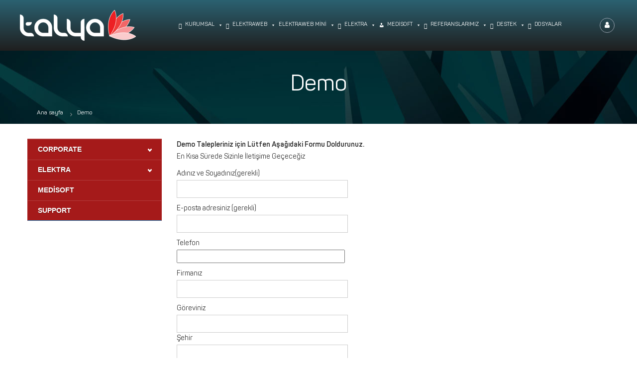

--- FILE ---
content_type: text/html; charset=UTF-8
request_url: https://www.talyabilisim.com.tr/demo/
body_size: 18854
content:
	
	
	
		
	
<!DOCTYPE html>
<html lang="tr">
<head>
<meta charset="UTF-8">
<meta name="viewport" content="width=device-width, initial-scale=1">
<meta name="facebook-domain-verification" content="d6d9bagmchbmlbop1mwe78yu5o1qg8" />
<meta name="google-site-verification" content="78frJOKh3nurWtvC6EYuAuu7PRSErcohZLO5ivvoCQw" />
<meta name="keywords" content="">
<link rel="profile" href="https://gmpg.org/xfn/11">
<link rel="pingback" href="https://www.talyabilisim.com.tr/xmlrpc.php">
<link href="https://use.fontawesome.com/releases/v5.0.6/css/all.css" rel="stylesheet">
<link href="//maxcdn.bootstrapcdn.com/bootstrap/3.3.0/css/bootstrap.min.css" rel="stylesheet" id="bootstrap-css">
<link href="https://www.talyabilisim.com.tr/wp-content/themes/flash/fonts/nexa-web/stylesheet.css" rel="stylesheet">
<link href="https://www.talyabilisim.com.tr/wp-content/themes/flash/cssmenu/styles.css" rel="stylesheet">
<link href="https://www.talyabilisim.com.tr/wp-content/themes/flash/fonts/font.css" rel="stylesheet">
<script src="https://www.talyabilisim.com.tr/wp-content/themes/flash/js/jquery.min.js"></script>

<meta name='robots' content='index, follow, max-image-preview:large, max-snippet:-1, max-video-preview:-1' />
	<style>img:is([sizes="auto" i], [sizes^="auto," i]) { contain-intrinsic-size: 3000px 1500px }</style>
	
	<!-- This site is optimized with the Yoast SEO plugin v25.0 - https://yoast.com/wordpress/plugins/seo/ -->
	<title>Demo - Talya Bilişim</title>
	<link rel="canonical" href="https://www.talyabilisim.com.tr/demo/" />
	<meta property="og:locale" content="tr_TR" />
	<meta property="og:type" content="article" />
	<meta property="og:title" content="Demo - Talya Bilişim" />
	<meta property="og:description" content="Demo Talepleriniz için Lütfen Aşağıdaki Formu Doldurunuz. En Kısa Sürede Sizinle İletişime Geçeceğiz Bize Ulaşın" />
	<meta property="og:url" content="https://www.talyabilisim.com.tr/demo/" />
	<meta property="og:site_name" content="Talya Bilişim" />
	<meta property="article:modified_time" content="2018-04-30T10:51:32+00:00" />
	<meta name="twitter:card" content="summary_large_image" />
	<script type="application/ld+json" class="yoast-schema-graph">{"@context":"https://schema.org","@graph":[{"@type":"WebPage","@id":"https://www.talyabilisim.com.tr/demo/","url":"https://www.talyabilisim.com.tr/demo/","name":"Demo - Talya Bilişim","isPartOf":{"@id":"https://www.talyabilisim.com.tr/#website"},"datePublished":"2018-04-30T10:49:02+00:00","dateModified":"2018-04-30T10:51:32+00:00","breadcrumb":{"@id":"https://www.talyabilisim.com.tr/demo/#breadcrumb"},"inLanguage":"tr","potentialAction":[{"@type":"ReadAction","target":["https://www.talyabilisim.com.tr/demo/"]}]},{"@type":"BreadcrumbList","@id":"https://www.talyabilisim.com.tr/demo/#breadcrumb","itemListElement":[{"@type":"ListItem","position":1,"name":"Ana sayfa","item":"https://www.talyabilisim.com.tr/"},{"@type":"ListItem","position":2,"name":"Demo"}]},{"@type":"WebSite","@id":"https://www.talyabilisim.com.tr/#website","url":"https://www.talyabilisim.com.tr/","name":"Talya Bilişim","description":"Elektra Otel Yönetim Sistemleri ve Medisoft Hastane Yönetim Sistemlerinin Üretici Firmasıdır","publisher":{"@id":"https://www.talyabilisim.com.tr/#organization"},"potentialAction":[{"@type":"SearchAction","target":{"@type":"EntryPoint","urlTemplate":"https://www.talyabilisim.com.tr/?s={search_term_string}"},"query-input":{"@type":"PropertyValueSpecification","valueRequired":true,"valueName":"search_term_string"}}],"inLanguage":"tr"},{"@type":"Organization","@id":"https://www.talyabilisim.com.tr/#organization","name":"Talya Bilişim","url":"https://www.talyabilisim.com.tr/","logo":{"@type":"ImageObject","inLanguage":"tr","@id":"https://www.talyabilisim.com.tr/#/schema/logo/image/","url":"https://www.talyabilisim.com.tr/wp-content/uploads/2018/02/logo.png","contentUrl":"https://www.talyabilisim.com.tr/wp-content/uploads/2018/02/logo.png","width":233,"height":62,"caption":"Talya Bilişim"},"image":{"@id":"https://www.talyabilisim.com.tr/#/schema/logo/image/"}}]}</script>
	<!-- / Yoast SEO plugin. -->


<link rel='dns-prefetch' href='//fonts.googleapis.com' />
<link rel="alternate" type="application/rss+xml" title="Talya Bilişim &raquo; akışı" href="https://www.talyabilisim.com.tr/feed/" />
<link rel="alternate" type="application/rss+xml" title="Talya Bilişim &raquo; yorum akışı" href="https://www.talyabilisim.com.tr/comments/feed/" />
<script type="text/javascript">
/* <![CDATA[ */
window._wpemojiSettings = {"baseUrl":"https:\/\/s.w.org\/images\/core\/emoji\/16.0.1\/72x72\/","ext":".png","svgUrl":"https:\/\/s.w.org\/images\/core\/emoji\/16.0.1\/svg\/","svgExt":".svg","source":{"concatemoji":"https:\/\/www.talyabilisim.com.tr\/wp-includes\/js\/wp-emoji-release.min.js?ver=50c4ba141eeb782d1f5dca476e09c639"}};
/*! This file is auto-generated */
!function(s,n){var o,i,e;function c(e){try{var t={supportTests:e,timestamp:(new Date).valueOf()};sessionStorage.setItem(o,JSON.stringify(t))}catch(e){}}function p(e,t,n){e.clearRect(0,0,e.canvas.width,e.canvas.height),e.fillText(t,0,0);var t=new Uint32Array(e.getImageData(0,0,e.canvas.width,e.canvas.height).data),a=(e.clearRect(0,0,e.canvas.width,e.canvas.height),e.fillText(n,0,0),new Uint32Array(e.getImageData(0,0,e.canvas.width,e.canvas.height).data));return t.every(function(e,t){return e===a[t]})}function u(e,t){e.clearRect(0,0,e.canvas.width,e.canvas.height),e.fillText(t,0,0);for(var n=e.getImageData(16,16,1,1),a=0;a<n.data.length;a++)if(0!==n.data[a])return!1;return!0}function f(e,t,n,a){switch(t){case"flag":return n(e,"\ud83c\udff3\ufe0f\u200d\u26a7\ufe0f","\ud83c\udff3\ufe0f\u200b\u26a7\ufe0f")?!1:!n(e,"\ud83c\udde8\ud83c\uddf6","\ud83c\udde8\u200b\ud83c\uddf6")&&!n(e,"\ud83c\udff4\udb40\udc67\udb40\udc62\udb40\udc65\udb40\udc6e\udb40\udc67\udb40\udc7f","\ud83c\udff4\u200b\udb40\udc67\u200b\udb40\udc62\u200b\udb40\udc65\u200b\udb40\udc6e\u200b\udb40\udc67\u200b\udb40\udc7f");case"emoji":return!a(e,"\ud83e\udedf")}return!1}function g(e,t,n,a){var r="undefined"!=typeof WorkerGlobalScope&&self instanceof WorkerGlobalScope?new OffscreenCanvas(300,150):s.createElement("canvas"),o=r.getContext("2d",{willReadFrequently:!0}),i=(o.textBaseline="top",o.font="600 32px Arial",{});return e.forEach(function(e){i[e]=t(o,e,n,a)}),i}function t(e){var t=s.createElement("script");t.src=e,t.defer=!0,s.head.appendChild(t)}"undefined"!=typeof Promise&&(o="wpEmojiSettingsSupports",i=["flag","emoji"],n.supports={everything:!0,everythingExceptFlag:!0},e=new Promise(function(e){s.addEventListener("DOMContentLoaded",e,{once:!0})}),new Promise(function(t){var n=function(){try{var e=JSON.parse(sessionStorage.getItem(o));if("object"==typeof e&&"number"==typeof e.timestamp&&(new Date).valueOf()<e.timestamp+604800&&"object"==typeof e.supportTests)return e.supportTests}catch(e){}return null}();if(!n){if("undefined"!=typeof Worker&&"undefined"!=typeof OffscreenCanvas&&"undefined"!=typeof URL&&URL.createObjectURL&&"undefined"!=typeof Blob)try{var e="postMessage("+g.toString()+"("+[JSON.stringify(i),f.toString(),p.toString(),u.toString()].join(",")+"));",a=new Blob([e],{type:"text/javascript"}),r=new Worker(URL.createObjectURL(a),{name:"wpTestEmojiSupports"});return void(r.onmessage=function(e){c(n=e.data),r.terminate(),t(n)})}catch(e){}c(n=g(i,f,p,u))}t(n)}).then(function(e){for(var t in e)n.supports[t]=e[t],n.supports.everything=n.supports.everything&&n.supports[t],"flag"!==t&&(n.supports.everythingExceptFlag=n.supports.everythingExceptFlag&&n.supports[t]);n.supports.everythingExceptFlag=n.supports.everythingExceptFlag&&!n.supports.flag,n.DOMReady=!1,n.readyCallback=function(){n.DOMReady=!0}}).then(function(){return e}).then(function(){var e;n.supports.everything||(n.readyCallback(),(e=n.source||{}).concatemoji?t(e.concatemoji):e.wpemoji&&e.twemoji&&(t(e.twemoji),t(e.wpemoji)))}))}((window,document),window._wpemojiSettings);
/* ]]> */
</script>
<style id='wp-emoji-styles-inline-css' type='text/css'>

	img.wp-smiley, img.emoji {
		display: inline !important;
		border: none !important;
		box-shadow: none !important;
		height: 1em !important;
		width: 1em !important;
		margin: 0 0.07em !important;
		vertical-align: -0.1em !important;
		background: none !important;
		padding: 0 !important;
	}
</style>
<link rel='stylesheet' id='wp-block-library-css' href='https://www.talyabilisim.com.tr/wp-includes/css/dist/block-library/style.min.css?ver=50c4ba141eeb782d1f5dca476e09c639' type='text/css' media='all' />
<style id='classic-theme-styles-inline-css' type='text/css'>
/*! This file is auto-generated */
.wp-block-button__link{color:#fff;background-color:#32373c;border-radius:9999px;box-shadow:none;text-decoration:none;padding:calc(.667em + 2px) calc(1.333em + 2px);font-size:1.125em}.wp-block-file__button{background:#32373c;color:#fff;text-decoration:none}
</style>
<style id='global-styles-inline-css' type='text/css'>
:root{--wp--preset--aspect-ratio--square: 1;--wp--preset--aspect-ratio--4-3: 4/3;--wp--preset--aspect-ratio--3-4: 3/4;--wp--preset--aspect-ratio--3-2: 3/2;--wp--preset--aspect-ratio--2-3: 2/3;--wp--preset--aspect-ratio--16-9: 16/9;--wp--preset--aspect-ratio--9-16: 9/16;--wp--preset--color--black: #000000;--wp--preset--color--cyan-bluish-gray: #abb8c3;--wp--preset--color--white: #ffffff;--wp--preset--color--pale-pink: #f78da7;--wp--preset--color--vivid-red: #cf2e2e;--wp--preset--color--luminous-vivid-orange: #ff6900;--wp--preset--color--luminous-vivid-amber: #fcb900;--wp--preset--color--light-green-cyan: #7bdcb5;--wp--preset--color--vivid-green-cyan: #00d084;--wp--preset--color--pale-cyan-blue: #8ed1fc;--wp--preset--color--vivid-cyan-blue: #0693e3;--wp--preset--color--vivid-purple: #9b51e0;--wp--preset--gradient--vivid-cyan-blue-to-vivid-purple: linear-gradient(135deg,rgba(6,147,227,1) 0%,rgb(155,81,224) 100%);--wp--preset--gradient--light-green-cyan-to-vivid-green-cyan: linear-gradient(135deg,rgb(122,220,180) 0%,rgb(0,208,130) 100%);--wp--preset--gradient--luminous-vivid-amber-to-luminous-vivid-orange: linear-gradient(135deg,rgba(252,185,0,1) 0%,rgba(255,105,0,1) 100%);--wp--preset--gradient--luminous-vivid-orange-to-vivid-red: linear-gradient(135deg,rgba(255,105,0,1) 0%,rgb(207,46,46) 100%);--wp--preset--gradient--very-light-gray-to-cyan-bluish-gray: linear-gradient(135deg,rgb(238,238,238) 0%,rgb(169,184,195) 100%);--wp--preset--gradient--cool-to-warm-spectrum: linear-gradient(135deg,rgb(74,234,220) 0%,rgb(151,120,209) 20%,rgb(207,42,186) 40%,rgb(238,44,130) 60%,rgb(251,105,98) 80%,rgb(254,248,76) 100%);--wp--preset--gradient--blush-light-purple: linear-gradient(135deg,rgb(255,206,236) 0%,rgb(152,150,240) 100%);--wp--preset--gradient--blush-bordeaux: linear-gradient(135deg,rgb(254,205,165) 0%,rgb(254,45,45) 50%,rgb(107,0,62) 100%);--wp--preset--gradient--luminous-dusk: linear-gradient(135deg,rgb(255,203,112) 0%,rgb(199,81,192) 50%,rgb(65,88,208) 100%);--wp--preset--gradient--pale-ocean: linear-gradient(135deg,rgb(255,245,203) 0%,rgb(182,227,212) 50%,rgb(51,167,181) 100%);--wp--preset--gradient--electric-grass: linear-gradient(135deg,rgb(202,248,128) 0%,rgb(113,206,126) 100%);--wp--preset--gradient--midnight: linear-gradient(135deg,rgb(2,3,129) 0%,rgb(40,116,252) 100%);--wp--preset--font-size--small: 13px;--wp--preset--font-size--medium: 20px;--wp--preset--font-size--large: 36px;--wp--preset--font-size--x-large: 42px;--wp--preset--spacing--20: 0.44rem;--wp--preset--spacing--30: 0.67rem;--wp--preset--spacing--40: 1rem;--wp--preset--spacing--50: 1.5rem;--wp--preset--spacing--60: 2.25rem;--wp--preset--spacing--70: 3.38rem;--wp--preset--spacing--80: 5.06rem;--wp--preset--shadow--natural: 6px 6px 9px rgba(0, 0, 0, 0.2);--wp--preset--shadow--deep: 12px 12px 50px rgba(0, 0, 0, 0.4);--wp--preset--shadow--sharp: 6px 6px 0px rgba(0, 0, 0, 0.2);--wp--preset--shadow--outlined: 6px 6px 0px -3px rgba(255, 255, 255, 1), 6px 6px rgba(0, 0, 0, 1);--wp--preset--shadow--crisp: 6px 6px 0px rgba(0, 0, 0, 1);}:where(.is-layout-flex){gap: 0.5em;}:where(.is-layout-grid){gap: 0.5em;}body .is-layout-flex{display: flex;}.is-layout-flex{flex-wrap: wrap;align-items: center;}.is-layout-flex > :is(*, div){margin: 0;}body .is-layout-grid{display: grid;}.is-layout-grid > :is(*, div){margin: 0;}:where(.wp-block-columns.is-layout-flex){gap: 2em;}:where(.wp-block-columns.is-layout-grid){gap: 2em;}:where(.wp-block-post-template.is-layout-flex){gap: 1.25em;}:where(.wp-block-post-template.is-layout-grid){gap: 1.25em;}.has-black-color{color: var(--wp--preset--color--black) !important;}.has-cyan-bluish-gray-color{color: var(--wp--preset--color--cyan-bluish-gray) !important;}.has-white-color{color: var(--wp--preset--color--white) !important;}.has-pale-pink-color{color: var(--wp--preset--color--pale-pink) !important;}.has-vivid-red-color{color: var(--wp--preset--color--vivid-red) !important;}.has-luminous-vivid-orange-color{color: var(--wp--preset--color--luminous-vivid-orange) !important;}.has-luminous-vivid-amber-color{color: var(--wp--preset--color--luminous-vivid-amber) !important;}.has-light-green-cyan-color{color: var(--wp--preset--color--light-green-cyan) !important;}.has-vivid-green-cyan-color{color: var(--wp--preset--color--vivid-green-cyan) !important;}.has-pale-cyan-blue-color{color: var(--wp--preset--color--pale-cyan-blue) !important;}.has-vivid-cyan-blue-color{color: var(--wp--preset--color--vivid-cyan-blue) !important;}.has-vivid-purple-color{color: var(--wp--preset--color--vivid-purple) !important;}.has-black-background-color{background-color: var(--wp--preset--color--black) !important;}.has-cyan-bluish-gray-background-color{background-color: var(--wp--preset--color--cyan-bluish-gray) !important;}.has-white-background-color{background-color: var(--wp--preset--color--white) !important;}.has-pale-pink-background-color{background-color: var(--wp--preset--color--pale-pink) !important;}.has-vivid-red-background-color{background-color: var(--wp--preset--color--vivid-red) !important;}.has-luminous-vivid-orange-background-color{background-color: var(--wp--preset--color--luminous-vivid-orange) !important;}.has-luminous-vivid-amber-background-color{background-color: var(--wp--preset--color--luminous-vivid-amber) !important;}.has-light-green-cyan-background-color{background-color: var(--wp--preset--color--light-green-cyan) !important;}.has-vivid-green-cyan-background-color{background-color: var(--wp--preset--color--vivid-green-cyan) !important;}.has-pale-cyan-blue-background-color{background-color: var(--wp--preset--color--pale-cyan-blue) !important;}.has-vivid-cyan-blue-background-color{background-color: var(--wp--preset--color--vivid-cyan-blue) !important;}.has-vivid-purple-background-color{background-color: var(--wp--preset--color--vivid-purple) !important;}.has-black-border-color{border-color: var(--wp--preset--color--black) !important;}.has-cyan-bluish-gray-border-color{border-color: var(--wp--preset--color--cyan-bluish-gray) !important;}.has-white-border-color{border-color: var(--wp--preset--color--white) !important;}.has-pale-pink-border-color{border-color: var(--wp--preset--color--pale-pink) !important;}.has-vivid-red-border-color{border-color: var(--wp--preset--color--vivid-red) !important;}.has-luminous-vivid-orange-border-color{border-color: var(--wp--preset--color--luminous-vivid-orange) !important;}.has-luminous-vivid-amber-border-color{border-color: var(--wp--preset--color--luminous-vivid-amber) !important;}.has-light-green-cyan-border-color{border-color: var(--wp--preset--color--light-green-cyan) !important;}.has-vivid-green-cyan-border-color{border-color: var(--wp--preset--color--vivid-green-cyan) !important;}.has-pale-cyan-blue-border-color{border-color: var(--wp--preset--color--pale-cyan-blue) !important;}.has-vivid-cyan-blue-border-color{border-color: var(--wp--preset--color--vivid-cyan-blue) !important;}.has-vivid-purple-border-color{border-color: var(--wp--preset--color--vivid-purple) !important;}.has-vivid-cyan-blue-to-vivid-purple-gradient-background{background: var(--wp--preset--gradient--vivid-cyan-blue-to-vivid-purple) !important;}.has-light-green-cyan-to-vivid-green-cyan-gradient-background{background: var(--wp--preset--gradient--light-green-cyan-to-vivid-green-cyan) !important;}.has-luminous-vivid-amber-to-luminous-vivid-orange-gradient-background{background: var(--wp--preset--gradient--luminous-vivid-amber-to-luminous-vivid-orange) !important;}.has-luminous-vivid-orange-to-vivid-red-gradient-background{background: var(--wp--preset--gradient--luminous-vivid-orange-to-vivid-red) !important;}.has-very-light-gray-to-cyan-bluish-gray-gradient-background{background: var(--wp--preset--gradient--very-light-gray-to-cyan-bluish-gray) !important;}.has-cool-to-warm-spectrum-gradient-background{background: var(--wp--preset--gradient--cool-to-warm-spectrum) !important;}.has-blush-light-purple-gradient-background{background: var(--wp--preset--gradient--blush-light-purple) !important;}.has-blush-bordeaux-gradient-background{background: var(--wp--preset--gradient--blush-bordeaux) !important;}.has-luminous-dusk-gradient-background{background: var(--wp--preset--gradient--luminous-dusk) !important;}.has-pale-ocean-gradient-background{background: var(--wp--preset--gradient--pale-ocean) !important;}.has-electric-grass-gradient-background{background: var(--wp--preset--gradient--electric-grass) !important;}.has-midnight-gradient-background{background: var(--wp--preset--gradient--midnight) !important;}.has-small-font-size{font-size: var(--wp--preset--font-size--small) !important;}.has-medium-font-size{font-size: var(--wp--preset--font-size--medium) !important;}.has-large-font-size{font-size: var(--wp--preset--font-size--large) !important;}.has-x-large-font-size{font-size: var(--wp--preset--font-size--x-large) !important;}
:where(.wp-block-post-template.is-layout-flex){gap: 1.25em;}:where(.wp-block-post-template.is-layout-grid){gap: 1.25em;}
:where(.wp-block-columns.is-layout-flex){gap: 2em;}:where(.wp-block-columns.is-layout-grid){gap: 2em;}
:root :where(.wp-block-pullquote){font-size: 1.5em;line-height: 1.6;}
</style>
<link rel='stylesheet' id='contact-form-7-css' href='https://www.talyabilisim.com.tr/wp-content/plugins/contact-form-7/includes/css/styles.css?ver=6.0.6' type='text/css' media='all' />
<link rel='stylesheet' id='menu-image-css' href='https://www.talyabilisim.com.tr/wp-content/plugins/menu-image/includes/css/menu-image.css?ver=3.10' type='text/css' media='all' />
<link rel='stylesheet' id='dashicons-css' href='https://www.talyabilisim.com.tr/wp-includes/css/dashicons.min.css?ver=50c4ba141eeb782d1f5dca476e09c639' type='text/css' media='all' />
<link rel='stylesheet' id='theme-my-login-css' href='https://www.talyabilisim.com.tr/wp-content/plugins/theme-my-login/assets/styles/theme-my-login.min.css?ver=7.1.10' type='text/css' media='all' />
<link rel='stylesheet' id='megamenu-css' href='https://www.talyabilisim.com.tr/wp-content/uploads/maxmegamenu/style.css?ver=f0d4b9' type='text/css' media='all' />
<link rel='stylesheet' id='flash-fonts-css' href='https://fonts.googleapis.com/css?family=Raleway%3A400%2C600%2C700&#038;subset=latin%2Clatin-ext' type='text/css' media='all' />
<link rel='stylesheet' id='font-awesome-css' href='https://www.talyabilisim.com.tr/wp-content/plugins/elementor/assets/lib/font-awesome/css/font-awesome.min.css?ver=4.7.0' type='text/css' media='all' />
<link rel='stylesheet' id='flash-style-css' href='https://www.talyabilisim.com.tr/wp-content/themes/flash/style.css?ver=50c4ba141eeb782d1f5dca476e09c639' type='text/css' media='all' />
<style id='flash-style-inline-css' type='text/css'>

		/* Site Title */
		.site-branding {
			margin: 0 auto 0 0;
		}

		.site-branding .site-title,
		.site-description {
			clip: rect(1px, 1px, 1px, 1px);
			position: absolute !important;
			height: 1px;
			width: 1px;
			overflow: hidden;
		}
		.logo .logo-text{
			padding: 0;
		}
		
</style>
<link rel='stylesheet' id='responsive-css' href='https://www.talyabilisim.com.tr/wp-content/themes/flash/css/responsive.min.css?ver=50c4ba141eeb782d1f5dca476e09c639' type='text/css' media='' />
<style id='akismet-widget-style-inline-css' type='text/css'>

			.a-stats {
				--akismet-color-mid-green: #357b49;
				--akismet-color-white: #fff;
				--akismet-color-light-grey: #f6f7f7;

				max-width: 350px;
				width: auto;
			}

			.a-stats * {
				all: unset;
				box-sizing: border-box;
			}

			.a-stats strong {
				font-weight: 600;
			}

			.a-stats a.a-stats__link,
			.a-stats a.a-stats__link:visited,
			.a-stats a.a-stats__link:active {
				background: var(--akismet-color-mid-green);
				border: none;
				box-shadow: none;
				border-radius: 8px;
				color: var(--akismet-color-white);
				cursor: pointer;
				display: block;
				font-family: -apple-system, BlinkMacSystemFont, 'Segoe UI', 'Roboto', 'Oxygen-Sans', 'Ubuntu', 'Cantarell', 'Helvetica Neue', sans-serif;
				font-weight: 500;
				padding: 12px;
				text-align: center;
				text-decoration: none;
				transition: all 0.2s ease;
			}

			/* Extra specificity to deal with TwentyTwentyOne focus style */
			.widget .a-stats a.a-stats__link:focus {
				background: var(--akismet-color-mid-green);
				color: var(--akismet-color-white);
				text-decoration: none;
			}

			.a-stats a.a-stats__link:hover {
				filter: brightness(110%);
				box-shadow: 0 4px 12px rgba(0, 0, 0, 0.06), 0 0 2px rgba(0, 0, 0, 0.16);
			}

			.a-stats .count {
				color: var(--akismet-color-white);
				display: block;
				font-size: 1.5em;
				line-height: 1.4;
				padding: 0 13px;
				white-space: nowrap;
			}
		
</style>
<link rel='stylesheet' id='fancybox-css' href='https://www.talyabilisim.com.tr/wp-content/plugins/easy-fancybox/fancybox/1.5.4/jquery.fancybox.min.css?ver=50c4ba141eeb782d1f5dca476e09c639' type='text/css' media='screen' />
<link rel='stylesheet' id='wp-pagenavi-css' href='https://www.talyabilisim.com.tr/wp-content/plugins/wp-pagenavi/pagenavi-css.css?ver=2.70' type='text/css' media='all' />
<link rel='stylesheet' id='tablepress-default-css' href='https://www.talyabilisim.com.tr/wp-content/plugins/tablepress/css/build/default.css?ver=3.1.2' type='text/css' media='all' />
<link rel='stylesheet' id='elementor-frontend-css' href='https://www.talyabilisim.com.tr/wp-content/plugins/elementor/assets/css/frontend.min.css?ver=3.28.4' type='text/css' media='all' />
<link rel='stylesheet' id='eael-general-css' href='https://www.talyabilisim.com.tr/wp-content/plugins/essential-addons-for-elementor-lite/assets/front-end/css/view/general.min.css?ver=6.1.11' type='text/css' media='all' />
<script type="text/javascript" src="https://www.talyabilisim.com.tr/wp-includes/js/jquery/jquery.min.js?ver=3.7.1" id="jquery-core-js"></script>
<script type="text/javascript" src="https://www.talyabilisim.com.tr/wp-includes/js/jquery/jquery-migrate.min.js?ver=3.4.1" id="jquery-migrate-js"></script>
<script type="text/javascript" src="https://www.talyabilisim.com.tr/wp-content/plugins/revslider/public/assets/js/rbtools.min.js?ver=6.6.14" async id="tp-tools-js"></script>
<script type="text/javascript" src="https://www.talyabilisim.com.tr/wp-content/plugins/revslider/public/assets/js/rs6.min.js?ver=6.6.14" async id="revmin-js"></script>
<link rel="https://api.w.org/" href="https://www.talyabilisim.com.tr/wp-json/" /><link rel="alternate" title="JSON" type="application/json" href="https://www.talyabilisim.com.tr/wp-json/wp/v2/pages/2015" /><link rel="EditURI" type="application/rsd+xml" title="RSD" href="https://www.talyabilisim.com.tr/xmlrpc.php?rsd" />

<link rel='shortlink' href='https://www.talyabilisim.com.tr/?p=2015' />
<link rel="alternate" title="oEmbed (JSON)" type="application/json+oembed" href="https://www.talyabilisim.com.tr/wp-json/oembed/1.0/embed?url=https%3A%2F%2Fwww.talyabilisim.com.tr%2Fdemo%2F" />
<link rel="alternate" title="oEmbed (XML)" type="text/xml+oembed" href="https://www.talyabilisim.com.tr/wp-json/oembed/1.0/embed?url=https%3A%2F%2Fwww.talyabilisim.com.tr%2Fdemo%2F&#038;format=xml" />
        <script type="text/javascript">
            ( function () {
                window.lae_fs = { can_use_premium_code: false};
            } )();
        </script>
                <script type="text/javascript">
            (function () {
                window.lsow_fs = {can_use_premium_code: false};
            })();
        </script>
        		<style type="text/css">body { font-family: "Raleway"; }</style>
		<meta name="generator" content="Elementor 3.28.4; features: additional_custom_breakpoints, e_local_google_fonts; settings: css_print_method-external, google_font-enabled, font_display-auto">
			<style>
				.e-con.e-parent:nth-of-type(n+4):not(.e-lazyloaded):not(.e-no-lazyload),
				.e-con.e-parent:nth-of-type(n+4):not(.e-lazyloaded):not(.e-no-lazyload) * {
					background-image: none !important;
				}
				@media screen and (max-height: 1024px) {
					.e-con.e-parent:nth-of-type(n+3):not(.e-lazyloaded):not(.e-no-lazyload),
					.e-con.e-parent:nth-of-type(n+3):not(.e-lazyloaded):not(.e-no-lazyload) * {
						background-image: none !important;
					}
				}
				@media screen and (max-height: 640px) {
					.e-con.e-parent:nth-of-type(n+2):not(.e-lazyloaded):not(.e-no-lazyload),
					.e-con.e-parent:nth-of-type(n+2):not(.e-lazyloaded):not(.e-no-lazyload) * {
						background-image: none !important;
					}
				}
			</style>
			<meta name="generator" content="Powered by Slider Revolution 6.6.14 - responsive, Mobile-Friendly Slider Plugin for WordPress with comfortable drag and drop interface." />
<link rel="icon" href="https://www.talyabilisim.com.tr/wp-content/uploads/2018/04/favicon.png" sizes="32x32" />
<link rel="icon" href="https://www.talyabilisim.com.tr/wp-content/uploads/2018/04/favicon.png" sizes="192x192" />
<link rel="apple-touch-icon" href="https://www.talyabilisim.com.tr/wp-content/uploads/2018/04/favicon.png" />
<meta name="msapplication-TileImage" content="https://www.talyabilisim.com.tr/wp-content/uploads/2018/04/favicon.png" />
<script>function setREVStartSize(e){
			//window.requestAnimationFrame(function() {
				window.RSIW = window.RSIW===undefined ? window.innerWidth : window.RSIW;
				window.RSIH = window.RSIH===undefined ? window.innerHeight : window.RSIH;
				try {
					var pw = document.getElementById(e.c).parentNode.offsetWidth,
						newh;
					pw = pw===0 || isNaN(pw) || (e.l=="fullwidth" || e.layout=="fullwidth") ? window.RSIW : pw;
					e.tabw = e.tabw===undefined ? 0 : parseInt(e.tabw);
					e.thumbw = e.thumbw===undefined ? 0 : parseInt(e.thumbw);
					e.tabh = e.tabh===undefined ? 0 : parseInt(e.tabh);
					e.thumbh = e.thumbh===undefined ? 0 : parseInt(e.thumbh);
					e.tabhide = e.tabhide===undefined ? 0 : parseInt(e.tabhide);
					e.thumbhide = e.thumbhide===undefined ? 0 : parseInt(e.thumbhide);
					e.mh = e.mh===undefined || e.mh=="" || e.mh==="auto" ? 0 : parseInt(e.mh,0);
					if(e.layout==="fullscreen" || e.l==="fullscreen")
						newh = Math.max(e.mh,window.RSIH);
					else{
						e.gw = Array.isArray(e.gw) ? e.gw : [e.gw];
						for (var i in e.rl) if (e.gw[i]===undefined || e.gw[i]===0) e.gw[i] = e.gw[i-1];
						e.gh = e.el===undefined || e.el==="" || (Array.isArray(e.el) && e.el.length==0)? e.gh : e.el;
						e.gh = Array.isArray(e.gh) ? e.gh : [e.gh];
						for (var i in e.rl) if (e.gh[i]===undefined || e.gh[i]===0) e.gh[i] = e.gh[i-1];
											
						var nl = new Array(e.rl.length),
							ix = 0,
							sl;
						e.tabw = e.tabhide>=pw ? 0 : e.tabw;
						e.thumbw = e.thumbhide>=pw ? 0 : e.thumbw;
						e.tabh = e.tabhide>=pw ? 0 : e.tabh;
						e.thumbh = e.thumbhide>=pw ? 0 : e.thumbh;
						for (var i in e.rl) nl[i] = e.rl[i]<window.RSIW ? 0 : e.rl[i];
						sl = nl[0];
						for (var i in nl) if (sl>nl[i] && nl[i]>0) { sl = nl[i]; ix=i;}
						var m = pw>(e.gw[ix]+e.tabw+e.thumbw) ? 1 : (pw-(e.tabw+e.thumbw)) / (e.gw[ix]);
						newh =  (e.gh[ix] * m) + (e.tabh + e.thumbh);
					}
					var el = document.getElementById(e.c);
					if (el!==null && el) el.style.height = newh+"px";
					el = document.getElementById(e.c+"_wrapper");
					if (el!==null && el) {
						el.style.height = newh+"px";
						el.style.display = "block";
					}
				} catch(e){
					console.log("Failure at Presize of Slider:" + e)
				}
			//});
		  };</script>
<style type="text/css">/** Mega Menu CSS: fs **/</style>

<script src="//maxcdn.bootstrapcdn.com/bootstrap/3.3.0/js/bootstrap.min.js"></script>
<body class="wp-singular page-template page-template-talya-templates page-template-left-sidebar page-template-talya-templatesleft-sidebar-php page page-id-2015 wp-custom-logo wp-theme-flash mega-menu-primary group-blog non-transparent left-logo-right-menu full-width elementor-default elementor-kit-3414">

<div id="preloader-background">
	<div id="spinners">
		<div id="preloader">
			<span></span>
			<span></span>
			<span></span>
			<span></span>
			<span></span>
		</div>
	</div>
</div>



<div id="page" class="site">
	

	<header id="masthead" class="site-header" role="banner">
		

		<div class="header-bottom">
			<div class="tg-container">

				<div class="logo">
										<figure class="logo-image">
						<a href="https://www.talyabilisim.com.tr/" class="custom-logo-link" rel="home"><img width="233" height="62" src="https://www.talyabilisim.com.tr/wp-content/uploads/2018/02/logo.png" class="custom-logo" alt="Talya Bilişim" decoding="async" srcset="https://www.talyabilisim.com.tr/wp-content/uploads/2018/02/logo.png 233w, https://www.talyabilisim.com.tr/wp-content/uploads/2018/02/logo-198x53.png 198w, https://www.talyabilisim.com.tr/wp-content/uploads/2018/02/logo-24x6.png 24w, https://www.talyabilisim.com.tr/wp-content/uploads/2018/02/logo-36x10.png 36w, https://www.talyabilisim.com.tr/wp-content/uploads/2018/02/logo-48x13.png 48w" sizes="(max-width: 233px) 100vw, 233px" /></a>											</figure>
					
					<div class="logo-text site-branding">
													<p class="site-title"><a href="https://www.talyabilisim.com.tr/" rel="home">Talya Bilişim</a></p>
													<p class="site-description">Elektra Otel Yönetim Sistemleri ve Medisoft Hastane Yönetim Sistemlerinin Üretici Firmasıdır</p>
											</div>
				</div>
				<div class="site-navigation-wrapper">
					
					<div class="col-md-12">
					
						<div id="mega-menu-wrap-primary" class="mega-menu-wrap"><div class="mega-menu-toggle"><div class="mega-toggle-blocks-left"></div><div class="mega-toggle-blocks-center"></div><div class="mega-toggle-blocks-right"><div class='mega-toggle-block mega-menu-toggle-block mega-toggle-block-1' id='mega-toggle-block-1' tabindex='0'><span class='mega-toggle-label' role='button' aria-expanded='false'><span class='mega-toggle-label-closed'>MENU</span><span class='mega-toggle-label-open'>MENU</span></span></div></div></div><ul id="mega-menu-primary" class="mega-menu max-mega-menu mega-menu-horizontal mega-no-js" data-event="hover_intent" data-effect="fade_up" data-effect-speed="200" data-effect-mobile="disabled" data-effect-speed-mobile="0" data-mobile-force-width="false" data-second-click="close" data-document-click="collapse" data-vertical-behaviour="accordion" data-breakpoint="600" data-unbind="true" data-mobile-state="collapse_all" data-hover-intent-timeout="300" data-hover-intent-interval="100"><li class='mega-menu-item mega-menu-item-type-custom mega-menu-item-object-custom mega-menu-item-has-children mega-align-bottom-left mega-menu-flyout mega-has-icon mega-icon-left mega-has-description mega-menu-item-115' id='mega-menu-item-115'><a class="fas fa-building mega-menu-link" href="#" aria-haspopup="true" aria-expanded="false" tabindex="0"><span class="mega-description-group"><span class="mega-menu-title">Kurumsal</span><span class="mega-menu-description"></span></span><span class="mega-indicator"></span></a>
<ul class="mega-sub-menu">
<li class='mega-menu-item mega-menu-item-type-post_type mega-menu-item-object-post mega-has-icon mega-icon-left mega-has-description mega-menu-item-123' id='mega-menu-item-123'><a class="fas fa-info mega-menu-link" href="https://www.talyabilisim.com.tr/biz-kimiz/"><span class="mega-description-group"><span class="mega-menu-title">Biz Kimiz</span><span class="mega-menu-description"></span></span></a></li><li class='mega-menu-item mega-menu-item-type-post_type mega-menu-item-object-post mega-has-icon mega-icon-left mega-has-description mega-menu-item-1929' id='mega-menu-item-1929'><a class="fas fa-briefcase mega-menu-link" href="https://www.talyabilisim.com.tr/ofislerimiz/"><span class="mega-description-group"><span class="mega-menu-title">Ofislerimiz</span><span class="mega-menu-description"></span></span></a></li><li class='mega-menu-item mega-menu-item-type-post_type mega-menu-item-object-post mega-has-icon mega-icon-left mega-has-description mega-menu-item-124' id='mega-menu-item-124'><a class="fab fa-houzz mega-menu-link" href="https://www.talyabilisim.com.tr/ekibimiz/"><span class="mega-description-group"><span class="mega-menu-title">Ekibimiz</span><span class="mega-menu-description"></span></span></a></li><li class='mega-menu-item mega-menu-item-type-post_type mega-menu-item-object-post mega-has-icon mega-icon-left mega-has-description mega-menu-item-126' id='mega-menu-item-126'><a class="fas fa-users mega-menu-link" href="https://www.talyabilisim.com.tr/is-ortaklarimiz/"><span class="mega-description-group"><span class="mega-menu-title">İş Ortaklarımız</span><span class="mega-menu-description"></span></span></a></li><li class='mega-menu-item mega-menu-item-type-post_type mega-menu-item-object-post mega-has-icon mega-icon-left mega-has-description mega-menu-item-125' id='mega-menu-item-125'><a class="fas fa-dollar-sign mega-menu-link" href="https://www.talyabilisim.com.tr/elektra-fiyat-listesi/"><span class="mega-description-group"><span class="mega-menu-title">Elektra Fiyat Listesi</span><span class="mega-menu-description"></span></span></a></li><li class='mega-menu-item mega-menu-item-type-post_type mega-menu-item-object-post mega-has-icon mega-icon-left mega-has-description mega-menu-item-119' id='mega-menu-item-119'><a class="fas fa-university mega-menu-link" href="https://www.talyabilisim.com.tr/banka-hesaplarimiz/"><span class="mega-description-group"><span class="mega-menu-title">Banka Hesaplarımız</span><span class="mega-menu-description"></span></span></a></li><li class='mega-menu-item mega-menu-item-type-post_type mega-menu-item-object-page mega-has-icon mega-icon-left mega-has-description mega-menu-item-720' id='mega-menu-item-720'><a class="fas fa-desktop mega-menu-link" href="https://www.talyabilisim.com.tr/bizden-haberler/"><span class="mega-description-group"><span class="mega-menu-title">Bizden Haberler</span><span class="mega-menu-description"></span></span></a></li><li class='mega-menu-item mega-menu-item-type-post_type mega-menu-item-object-page mega-has-icon mega-icon-left mega-has-description mega-menu-item-655' id='mega-menu-item-655'><a class="fas fa-newspaper mega-menu-link" href="https://www.talyabilisim.com.tr/basinda-talya/"><span class="mega-description-group"><span class="mega-menu-title">Basında Talya</span><span class="mega-menu-description"></span></span></a></li><li class='mega-menu-item mega-menu-item-type-post_type mega-menu-item-object-post mega-has-icon mega-icon-left mega-has-description mega-menu-item-121' id='mega-menu-item-121'><a class="fab fa-adversal mega-menu-link" href="https://www.talyabilisim.com.tr/basin-ilanlarimiz/"><span class="mega-description-group"><span class="mega-menu-title">Basın İlanlarımız</span><span class="mega-menu-description"></span></span></a></li><li class='mega-menu-item mega-menu-item-type-post_type mega-menu-item-object-post mega-has-icon mega-icon-left mega-has-description mega-menu-item-149' id='mega-menu-item-149'><a class="fas fa-headphones mega-menu-link" href="https://www.talyabilisim.com.tr/satis-sonrasi-destek/"><span class="mega-description-group"><span class="mega-menu-title">Satış Sonrası Destek</span><span class="mega-menu-description"></span></span></a></li><li class='mega-menu-item mega-menu-item-type-post_type mega-menu-item-object-page mega-has-icon mega-icon-left mega-has-description mega-menu-item-2835' id='mega-menu-item-2835'><a class="fas fa-life-ring mega-menu-link" href="https://www.talyabilisim.com.tr/istek-ve-oneri-formu/"><span class="mega-description-group"><span class="mega-menu-title">İstek ve Öneri</span><span class="mega-menu-description"></span></span></a></li><li class='mega-menu-item mega-menu-item-type-custom mega-menu-item-object-custom mega-menu-item-has-children mega-has-icon mega-icon-left mega-has-description mega-menu-item-3254' id='mega-menu-item-3254'><a class="fas fa-info mega-menu-link" href="#" aria-haspopup="true" aria-expanded="false"><span class="mega-description-group"><span class="mega-menu-title">KVK</span><span class="mega-menu-description"></span></span><span class="mega-indicator"></span></a>
	<ul class="mega-sub-menu">
<li class='mega-menu-item mega-menu-item-type-custom mega-menu-item-object-custom mega-menu-item-has-children mega-has-description mega-menu-item-3286' id='mega-menu-item-3286'><a class="mega-menu-link" href="#" aria-haspopup="true" aria-expanded="false"><span class="mega-description-group"><span class="mega-menu-title">Aydınlatma Metinleri</span><span class="mega-menu-description"></span></span><span class="mega-indicator"></span></a>
		<ul class="mega-sub-menu">
<li class='mega-menu-item mega-menu-item-type-post_type mega-menu-item-object-page mega-has-description mega-menu-item-3255' id='mega-menu-item-3255'><a class="mega-menu-link" href="https://www.talyabilisim.com.tr/aydinlatma-metni/"><span class="mega-description-group"><span class="mega-menu-title">İnternet Sitesi Aydınlatma Metni</span><span class="mega-menu-description"></span></span></a></li><li class='mega-menu-item mega-menu-item-type-post_type mega-menu-item-object-page mega-has-description mega-menu-item-3285' id='mega-menu-item-3285'><a class="mega-menu-link" href="https://www.talyabilisim.com.tr/dijital-servisler-aydinlatma-metni/"><span class="mega-description-group"><span class="mega-menu-title">Dijital Servisler Aydınlatma Metni</span><span class="mega-menu-description"></span></span></a></li><li class='mega-menu-item mega-menu-item-type-post_type mega-menu-item-object-page mega-menu-item-3807' id='mega-menu-item-3807'><a class="mega-menu-link" href="https://www.talyabilisim.com.tr/kameralar-icin-aydinlat-metni/">Kameralar İçin Aydınlat Metni</a></li>		</ul>
</li><li class='mega-menu-item mega-menu-item-type-post_type mega-menu-item-object-page mega-has-description mega-menu-item-3256' id='mega-menu-item-3256'><a class="mega-menu-link" href="https://www.talyabilisim.com.tr/gizlilik-politikasi/"><span class="mega-description-group"><span class="mega-menu-title">Gizlilik Politikası</span><span class="mega-menu-description"></span></span></a></li><li class='mega-menu-item mega-menu-item-type-custom mega-menu-item-object-custom mega-menu-item-has-children mega-has-description mega-menu-item-3257' id='mega-menu-item-3257'><a class="mega-menu-link" href="#" aria-haspopup="true" aria-expanded="false"><span class="mega-description-group"><span class="mega-menu-title">Kişisel Başvuru Formu</span><span class="mega-menu-description"></span></span><span class="mega-indicator"></span></a>
		<ul class="mega-sub-menu">
<li class='mega-menu-item mega-menu-item-type-post_type mega-menu-item-object-page mega-has-description mega-menu-item-3258' id='mega-menu-item-3258'><a class="mega-menu-link" href="https://www.talyabilisim.com.tr/kisisel-basvuru-aydinlatma-metni/"><span class="mega-description-group"><span class="mega-menu-title">Kişisel Başvuru Aydınlatma Metni</span><span class="mega-menu-description"></span></span></a></li><li class='mega-menu-item mega-menu-item-type-custom mega-menu-item-object-custom mega-has-description mega-menu-item-3259' id='mega-menu-item-3259'><a class="mega-menu-link" href="https://www.talyabilisim.com.tr/wp-content/uploads/2020/11/kisisel-veri-basvuru-formu.pdf"><span class="mega-description-group"><span class="mega-menu-title">Başvuru Formu</span><span class="mega-menu-description"></span></span></a></li>		</ul>
</li><li class='mega-menu-item mega-menu-item-type-custom mega-menu-item-object-custom mega-has-description mega-menu-item-3688' id='mega-menu-item-3688'><a class="mega-menu-link" href="https://www.elektraweb.com/wp-content/uploads/2023/03/bgys.pdf"><span class="mega-description-group"><span class="mega-menu-title">BGYS Politikamız</span><span class="mega-menu-description"></span></span></a></li>	</ul>
</li></ul>
</li><li class='mega-menu-item mega-menu-item-type-custom mega-menu-item-object-custom mega-menu-item-has-children mega-align-bottom-left mega-menu-flyout mega-has-icon mega-icon-left mega-has-description mega-menu-item-2801' id='mega-menu-item-2801'><a class="far fa-hand-pointer mega-menu-link" href="#" aria-haspopup="true" aria-expanded="false" tabindex="0"><span class="mega-description-group"><span class="mega-menu-title">ElektraWEB</span><span class="mega-menu-description"></span></span><span class="mega-indicator"></span></a>
<ul class="mega-sub-menu">
<li class='mega-menu-item mega-menu-item-type-post_type mega-menu-item-object-page mega-has-description mega-menu-item-2805' id='mega-menu-item-2805'><a class="mega-menu-link" href="https://www.talyabilisim.com.tr/elektraweb-ile-tanisin/"><span class="mega-description-group"><span class="mega-menu-title">ElektraWeb İle Tanışın</span><span class="mega-menu-description"></span></span></a></li><li class='mega-menu-item mega-menu-item-type-post_type mega-menu-item-object-page mega-has-description mega-menu-item-2804' id='mega-menu-item-2804'><a class="mega-menu-link" href="https://www.talyabilisim.com.tr/elektraweb-genel-kullanim/"><span class="mega-description-group"><span class="mega-menu-title">ElektraWEB Genel Kullanım</span><span class="mega-menu-description"></span></span></a></li><li class='mega-menu-item mega-menu-item-type-post_type mega-menu-item-object-page mega-has-description mega-menu-item-2803' id='mega-menu-item-2803'><a class="mega-menu-link" href="https://www.talyabilisim.com.tr/elektraweb-web-tabanli-otel-programi/"><span class="mega-description-group"><span class="mega-menu-title">ElektraWEB Videolar</span><span class="mega-menu-description"></span></span></a></li><li class='mega-menu-item mega-menu-item-type-post_type mega-menu-item-object-page mega-has-description mega-menu-item-2925' id='mega-menu-item-2925'><a class="mega-menu-link" href="https://www.talyabilisim.com.tr/elektraweb-spa/"><span class="mega-description-group"><span class="mega-menu-title">ElektraWEB Spa</span><span class="mega-menu-description"></span></span></a></li><li class='mega-menu-item mega-menu-item-type-post_type mega-menu-item-object-page mega-has-description mega-menu-item-2802' id='mega-menu-item-2802'><a class="mega-menu-link" href="https://www.talyabilisim.com.tr/okullar-icin-ucretsiz-elektraweb/"><span class="mega-description-group"><span class="mega-menu-title">Okullar İçin Ücretsiz ElektraWeb</span><span class="mega-menu-description"></span></span></a></li><li class='mega-menu-item mega-menu-item-type-custom mega-menu-item-object-custom mega-has-description mega-menu-item-2806' id='mega-menu-item-2806'><a class="mega-menu-link" href="https://app.elektraweb.com/Register"><span class="mega-description-group"><span class="mega-menu-title">ElektraWEB Kayıt Ol</span><span class="mega-menu-description"></span></span></a></li><li class='mega-menu-item mega-menu-item-type-post_type mega-menu-item-object-page mega-has-description mega-menu-item-2846' id='mega-menu-item-2846'><a class="mega-menu-link" href="https://www.talyabilisim.com.tr/elektraweb-fiyat-listesi/"><span class="mega-description-group"><span class="mega-menu-title">ElektraWEB Fiyat Listesi</span><span class="mega-menu-description"></span></span></a></li></ul>
</li><li class='mega-menu-item mega-menu-item-type-custom mega-menu-item-object-custom mega-menu-item-has-children mega-align-bottom-left mega-menu-flyout mega-has-description mega-menu-item-3065' id='mega-menu-item-3065'><a class="mega-menu-link" href="#" aria-haspopup="true" aria-expanded="false" tabindex="0"><span class="mega-description-group"><span class="mega-menu-title">ElektraWeb Mini</span><span class="mega-menu-description"></span></span><span class="mega-indicator"></span></a>
<ul class="mega-sub-menu">
<li class='mega-menu-item mega-menu-item-type-post_type mega-menu-item-object-page mega-has-description mega-menu-item-3066' id='mega-menu-item-3066'><a class="mega-menu-link" href="https://www.talyabilisim.com.tr/elektraweb-mini-ile-tanisin/"><span class="mega-description-group"><span class="mega-menu-title">ElektraWeb Mini ile Tanışın</span><span class="mega-menu-description"></span></span></a></li></ul>
</li><li class='mega-menu-item mega-menu-item-type-custom mega-menu-item-object-custom mega-menu-item-has-children mega-menu-megamenu mega-align-bottom-left mega-menu-grid mega-has-icon mega-icon-left mega-has-description mega-menu-item-113' id='mega-menu-item-113'><a class="fab fa-houzz mega-menu-link" href="#" aria-haspopup="true" aria-expanded="false" tabindex="0"><span class="mega-description-group"><span class="mega-menu-title">Elektra</span><span class="mega-menu-description"></span></span><span class="mega-indicator"></span></a>
<ul class="mega-sub-menu">
<li class='mega-menu-row mega-elektra-sub-menu elektra-sub-menu' id='mega-menu-113-0'>
	<ul class="mega-sub-menu">
<li class='mega-menu-column mega-menu-columns-4-of-12' id='mega-menu-113-0-0'>
		<ul class="mega-sub-menu">
<li class='mega-menu-item mega-menu-item-type-post_type mega-menu-item-object-post mega-has-description mega-menu-item-133' id='mega-menu-item-133'><a class="menu-image-title-after menu-image-not-hovered mega-menu-link" href="https://www.talyabilisim.com.tr/elektra-on-buro-yonetimi/"><span class="mega-description-group"><span class="mega-menu-title"><img width="36" height="36" src="https://www.talyabilisim.com.tr/wp-content/uploads/2018/02/onburo-36x36.png" class="menu-image menu-image-title-after" alt="" decoding="async" /><span class="menu-image-title-after menu-image-title">Elektra Ön Büro Yönetimi</span></span><span class="mega-menu-description"></span></span></a></li><li class='mega-menu-item mega-menu-item-type-post_type mega-menu-item-object-post mega-has-description mega-menu-item-145' id='mega-menu-item-145'><a class="menu-image-title-after menu-image-not-hovered mega-menu-link" href="https://www.talyabilisim.com.tr/pos-yonetimi/"><span class="mega-description-group"><span class="mega-menu-title"><img width="36" height="36" src="https://www.talyabilisim.com.tr/wp-content/uploads/2018/02/pos-36x36.png" class="menu-image menu-image-title-after" alt="" decoding="async" /><span class="menu-image-title-after menu-image-title">Pos Yönetimi</span></span><span class="mega-menu-description"></span></span></a></li><li class='mega-menu-item mega-menu-item-type-post_type mega-menu-item-object-post mega-has-description mega-menu-item-134' id='mega-menu-item-134'><a class="menu-image-title-after menu-image-not-hovered mega-menu-link" href="https://www.talyabilisim.com.tr/ets-muhasebe-yonetimi/"><span class="mega-description-group"><span class="mega-menu-title"><img width="36" height="36" src="https://www.talyabilisim.com.tr/wp-content/uploads/2018/02/etsmuh-36x36.png" class="menu-image menu-image-title-after" alt="" decoding="async" /><span class="menu-image-title-after menu-image-title">Ets Muhasebe Yönetimi</span></span><span class="mega-menu-description"></span></span></a></li><li class='mega-menu-item mega-menu-item-type-post_type mega-menu-item-object-post mega-has-description mega-menu-item-152' id='mega-menu-item-152'><a class="menu-image-title-after menu-image-not-hovered mega-menu-link" href="https://www.talyabilisim.com.tr/stok-ve-maliyet-analizi-yonetimi/"><span class="mega-description-group"><span class="mega-menu-title"><img width="36" height="36" src="https://www.talyabilisim.com.tr/wp-content/uploads/2018/02/stokmaliyet-36x36.png" class="menu-image menu-image-title-after" alt="" decoding="async" /><span class="menu-image-title-after menu-image-title">Stok ve Maliyet Analizi Yönetimi</span></span><span class="mega-menu-description"></span></span></a></li><li class='mega-menu-item mega-menu-item-type-post_type mega-menu-item-object-post mega-has-description mega-menu-item-135' id='mega-menu-item-135'><a class="menu-image-title-after menu-image-not-hovered mega-menu-link" href="https://www.talyabilisim.com.tr/ets-personel-ve-bordro-yonetimi/"><span class="mega-description-group"><span class="mega-menu-title"><img width="36" height="36" src="https://www.talyabilisim.com.tr/wp-content/uploads/2018/02/etspersonel-36x36.png" class="menu-image menu-image-title-after" alt="" decoding="async" /><span class="menu-image-title-after menu-image-title">Ets Personel ve Bordro Yönetimi</span></span><span class="mega-menu-description"></span></span></a></li><li class='mega-menu-item mega-menu-item-type-post_type mega-menu-item-object-post mega-has-description mega-menu-item-136' id='mega-menu-item-136'><a class="menu-image-title-after menu-image-not-hovered mega-menu-link" href="https://www.talyabilisim.com.tr/ets-satin-alma-yonetimi/"><span class="mega-description-group"><span class="mega-menu-title"><img width="36" height="36" src="https://www.talyabilisim.com.tr/wp-content/uploads/2018/02/satinalma-36x36.png" class="menu-image menu-image-title-after" alt="" decoding="async" /><span class="menu-image-title-after menu-image-title">ETS Satın Alma Yönetimi</span></span><span class="mega-menu-description"></span></span></a></li><li class='mega-menu-item mega-menu-item-type-post_type mega-menu-item-object-post mega-has-description mega-menu-item-144' id='mega-menu-item-144'><a class="menu-image-title-after menu-image-not-hovered mega-menu-link" href="https://www.talyabilisim.com.tr/personel-devamlilik-kontrol-sistemi/"><span class="mega-description-group"><span class="mega-menu-title"><img width="36" height="36" src="https://www.talyabilisim.com.tr/wp-content/uploads/2018/02/personeldevam-36x36.png" class="menu-image menu-image-title-after" alt="" decoding="async" /><span class="menu-image-title-after menu-image-title">Personel Devamlılık Kontrol Sistemi</span></span><span class="mega-menu-description"></span></span></a></li><li class='mega-menu-item mega-menu-item-type-post_type mega-menu-item-object-post mega-has-description mega-menu-item-137' id='mega-menu-item-137'><a class="menu-image-title-after menu-image-not-hovered mega-menu-link" href="https://www.talyabilisim.com.tr/ik-performans-yonetimi/"><span class="mega-description-group"><span class="mega-menu-title"><img width="36" height="36" src="https://www.talyabilisim.com.tr/wp-content/uploads/2018/02/insankaynak-36x36.png" class="menu-image menu-image-title-after" alt="" decoding="async" /><span class="menu-image-title-after menu-image-title">İK Performans Yönetimi</span></span><span class="mega-menu-description"></span></span></a></li><li class='mega-menu-item mega-menu-item-type-post_type mega-menu-item-object-post mega-has-description mega-menu-item-131' id='mega-menu-item-131'><a class="menu-image-title-after menu-image-not-hovered mega-menu-link" href="https://www.talyabilisim.com.tr/demirbas-ve-amortisman-yonetimi/"><span class="mega-description-group"><span class="mega-menu-title"><img width="36" height="36" src="https://www.talyabilisim.com.tr/wp-content/uploads/2018/02/demirbas-90x90-36x36.png" class="menu-image menu-image-title-after" alt="" decoding="async" /><span class="menu-image-title-after menu-image-title">Demirbaş ve Amortisman Yönetimi</span></span><span class="mega-menu-description"></span></span></a></li><li class='mega-menu-item mega-menu-item-type-post_type mega-menu-item-object-post mega-has-description mega-menu-item-147' id='mega-menu-item-147'><a class="menu-image-title-after menu-image-not-hovered mega-menu-link" href="https://www.talyabilisim.com.tr/saglikspor-ve-spa-yonetimi/"><span class="mega-description-group"><span class="mega-menu-title"><img width="36" height="36" src="https://www.talyabilisim.com.tr/wp-content/uploads/2018/02/spa-36x36.png" class="menu-image menu-image-title-after" alt="" decoding="async" /><span class="menu-image-title-after menu-image-title">Sağlık ,Spor ve Spa Yönetimi</span></span><span class="mega-menu-description"></span></span></a></li>		</ul>
</li><li class='mega-menu-column mega-menu-columns-4-of-12' id='mega-menu-113-0-1'>
		<ul class="mega-sub-menu">
<li class='mega-menu-item mega-menu-item-type-post_type mega-menu-item-object-post mega-has-description mega-menu-item-141' id='mega-menu-item-141'><a class="menu-image-title-after menu-image-not-hovered mega-menu-link" href="https://www.talyabilisim.com.tr/temassiz-misafir-uygulamalari/"><span class="mega-description-group"><span class="mega-menu-title"><img width="36" height="36" src="https://www.talyabilisim.com.tr/wp-content/uploads/2018/02/pay-36x36.png" class="menu-image menu-image-title-after" alt="" decoding="async" /><span class="menu-image-title-after menu-image-title">Temassız Misafir Uygulamaları</span></span><span class="mega-menu-description"></span></span></a></li><li class='mega-menu-item mega-menu-item-type-post_type mega-menu-item-object-post mega-has-description mega-menu-item-132' id='mega-menu-item-132'><a class="menu-image-title-after menu-image-not-hovered mega-menu-link" href="https://www.talyabilisim.com.tr/e-faturae-deftere-arsiv/"><span class="mega-description-group"><span class="mega-menu-title"><img width="36" height="36" src="https://www.talyabilisim.com.tr/wp-content/uploads/2018/02/efatura1-90x90-36x36.png" class="menu-image menu-image-title-after" alt="" decoding="async" /><span class="menu-image-title-after menu-image-title">E-Fatura,E-Defter,E-Arşiv</span></span><span class="mega-menu-description"></span></span></a></li><li class='mega-menu-item mega-menu-item-type-post_type mega-menu-item-object-post mega-has-description mega-menu-item-127' id='mega-menu-item-127'><a class="menu-image-title-after menu-image-not-hovered mega-menu-link" href="https://www.talyabilisim.com.tr/banket-yonetimi/"><span class="mega-description-group"><span class="mega-menu-title"><img width="36" height="36" src="https://www.talyabilisim.com.tr/wp-content/uploads/2018/02/banket_yonetimi-36x36.png" class="menu-image menu-image-title-after" alt="" decoding="async" /><span class="menu-image-title-after menu-image-title">Banket Yönetimi</span></span><span class="mega-menu-description"></span></span></a></li><li class='mega-menu-item mega-menu-item-type-post_type mega-menu-item-object-post mega-has-description mega-menu-item-150' id='mega-menu-item-150'><a class="menu-image-title-after menu-image-not-hovered mega-menu-link" href="https://www.talyabilisim.com.tr/satis-ve-pazarlama-yonetimi/"><span class="mega-description-group"><span class="mega-menu-title"><img width="36" height="36" src="https://www.talyabilisim.com.tr/wp-content/uploads/2018/02/satisvepazarlama-36x36.png" class="menu-image menu-image-title-after" alt="" decoding="async" /><span class="menu-image-title-after menu-image-title">Satış ve Pazarlama Yönetimi</span></span><span class="mega-menu-description"></span></span></a></li><li class='mega-menu-item mega-menu-item-type-post_type mega-menu-item-object-post mega-has-description mega-menu-item-143' id='mega-menu-item-143'><a class="menu-image-title-after menu-image-not-hovered mega-menu-link" href="https://www.talyabilisim.com.tr/online-rezervasyon/"><span class="mega-description-group"><span class="mega-menu-title"><img width="36" height="36" src="https://www.talyabilisim.com.tr/wp-content/uploads/2018/02/onlinerez-90x90-36x36.png" class="menu-image menu-image-title-after" alt="" decoding="async" /><span class="menu-image-title-after menu-image-title">Online Rezervasyon</span></span><span class="mega-menu-description"></span></span></a></li><li class='mega-menu-item mega-menu-item-type-post_type mega-menu-item-object-post mega-has-description mega-menu-item-139' id='mega-menu-item-139'><a class="menu-image-title-after menu-image-not-hovered mega-menu-link" href="https://www.talyabilisim.com.tr/kimlikokur-kimlik-ve-pasaport-okuma/"><span class="mega-description-group"><span class="mega-menu-title"><img width="36" height="36" src="https://www.talyabilisim.com.tr/wp-content/uploads/2018/02/kimlikokur-36x36.png" class="menu-image menu-image-title-after" alt="" decoding="async" /><span class="menu-image-title-after menu-image-title">Kimlikokur Kimlik ve Pasaport Okuma</span></span><span class="mega-menu-description"></span></span></a></li><li class='mega-menu-item mega-menu-item-type-post_type mega-menu-item-object-post mega-has-description mega-menu-item-138' id='mega-menu-item-138'><a class="menu-image-title-after menu-image-not-hovered mega-menu-link" href="https://www.talyabilisim.com.tr/isafe-internet-guvenlik-ve-loglama/"><span class="mega-description-group"><span class="mega-menu-title"><img width="36" height="36" src="https://www.talyabilisim.com.tr/wp-content/uploads/2018/02/isafe-36x36.png" class="menu-image menu-image-title-after" alt="" decoding="async" /><span class="menu-image-title-after menu-image-title">iSafe İnternet Güvenlik ve Loglama</span></span><span class="mega-menu-description"></span></span></a></li><li class='mega-menu-item mega-menu-item-type-post_type mega-menu-item-object-post mega-has-description mega-menu-item-165' id='mega-menu-item-165'><a class="menu-image-title-after menu-image-not-hovered mega-menu-link" href="https://www.talyabilisim.com.tr/teknik-servis-ve-cihaz-bakimi/"><span class="mega-description-group"><span class="mega-menu-title"><img width="36" height="36" src="https://www.talyabilisim.com.tr/wp-content/uploads/2018/02/teknilservis-e1518681995682-36x36.png" class="menu-image menu-image-title-after" alt="" decoding="async" /><span class="menu-image-title-after menu-image-title">Teknik Servis ve Cihaz Bakımı</span></span><span class="mega-menu-description"></span></span></a></li><li class='mega-menu-item mega-menu-item-type-post_type mega-menu-item-object-post mega-has-description mega-menu-item-148' id='mega-menu-item-148'><a class="menu-image-title-after menu-image-not-hovered mega-menu-link" href="https://www.talyabilisim.com.tr/satis-kanallari-yonetimi/"><span class="mega-description-group"><span class="mega-menu-title"><img width="36" height="36" src="https://www.talyabilisim.com.tr/wp-content/uploads/2018/02/satiskanal-36x36.png" class="menu-image menu-image-title-after" alt="" decoding="async" /><span class="menu-image-title-after menu-image-title">Satış Kanalları Yönetimi</span></span><span class="mega-menu-description"></span></span></a></li><li class='mega-menu-item mega-menu-item-type-post_type mega-menu-item-object-post mega-has-description mega-menu-item-128' id='mega-menu-item-128'><a class="menu-image-title-after menu-image-not-hovered mega-menu-link" href="https://www.talyabilisim.com.tr/is-yonetimi/"><span class="mega-description-group"><span class="mega-menu-title"><img width="36" height="36" src="https://www.talyabilisim.com.tr/wp-content/uploads/2018/02/cagriyon-36x36.png" class="menu-image menu-image-title-after" alt="" decoding="async" /><span class="menu-image-title-after menu-image-title">İş Yönetimi</span></span><span class="mega-menu-description"></span></span></a></li>		</ul>
</li><li class='mega-menu-column mega-menu-columns-4-of-12' id='mega-menu-113-0-2'>
		<ul class="mega-sub-menu">
<li class='mega-menu-item mega-menu-item-type-post_type mega-menu-item-object-post mega-has-description mega-menu-item-2383' id='mega-menu-item-2383'><a class="menu-image-title-after menu-image-not-hovered mega-menu-link" href="https://www.talyabilisim.com.tr/yurt-yonetim-programi/"><span class="mega-description-group"><span class="mega-menu-title"><img width="36" height="36" src="https://www.talyabilisim.com.tr/wp-content/uploads/2018/09/yurt_icon-36x36.png" class="menu-image menu-image-title-after" alt="" decoding="async" /><span class="menu-image-title-after menu-image-title">Yurt Yönetim Programı</span></span><span class="mega-menu-description"></span></span></a></li><li class='mega-menu-item mega-menu-item-type-post_type mega-menu-item-object-post mega-has-description mega-menu-item-130' id='mega-menu-item-130'><a class="menu-image-title-after menu-image-not-hovered mega-menu-link" href="https://www.talyabilisim.com.tr/crm-kiosk-yonetimi/"><span class="mega-description-group"><span class="mega-menu-title"><img width="36" height="36" src="https://www.talyabilisim.com.tr/wp-content/uploads/2018/02/crmkiosk-36x36.png" class="menu-image menu-image-title-after" alt="" decoding="async" /><span class="menu-image-title-after menu-image-title">CRM + Kiosk Yönetimi</span></span><span class="mega-menu-description"></span></span></a></li><li class='mega-menu-item mega-menu-item-type-post_type mega-menu-item-object-post mega-has-description mega-menu-item-142' id='mega-menu-item-142'><a class="menu-image-title-after menu-image-not-hovered mega-menu-link" href="https://www.talyabilisim.com.tr/mobil-yonetim-sistemi/"><span class="mega-description-group"><span class="mega-menu-title"><img width="36" height="36" src="https://www.talyabilisim.com.tr/wp-content/uploads/2018/02/mobilyonb-36x36.png" class="menu-image menu-image-title-after" alt="" decoding="async" /><span class="menu-image-title-after menu-image-title">Mobil Yönetim Sistemi</span></span><span class="mega-menu-description"></span></span></a></li><li class='mega-menu-item mega-menu-item-type-post_type mega-menu-item-object-post mega-has-description mega-menu-item-375' id='mega-menu-item-375'><a class="menu-image-title-after menu-image-not-hovered mega-menu-link" href="https://www.talyabilisim.com.tr/devre-mulk-ve-devre-tatil-yonetimi/"><span class="mega-description-group"><span class="mega-menu-title"><img width="36" height="36" src="https://www.talyabilisim.com.tr/wp-content/uploads/2018/02/devremulk-e1518682175354-36x36.png" class="menu-image menu-image-title-after" alt="" decoding="async" /><span class="menu-image-title-after menu-image-title">Devre Mülk ve Devre Tatil Yönetimi</span></span><span class="mega-menu-description"></span></span></a></li><li class='mega-menu-item mega-menu-item-type-post_type mega-menu-item-object-post mega-has-description mega-menu-item-129' id='mega-menu-item-129'><a class="menu-image-title-after menu-image-not-hovered mega-menu-link" href="https://www.talyabilisim.com.tr/call-center-satis-crm-entegrasyonu/"><span class="mega-description-group"><span class="mega-menu-title"><img width="36" height="36" src="https://www.talyabilisim.com.tr/wp-content/uploads/2018/02/acentegreas-90x90-36x36.png" class="menu-image menu-image-title-after" alt="" decoding="async" /><span class="menu-image-title-after menu-image-title">Call Center &#038; Satış CRM Entegrasyonu</span></span><span class="mega-menu-description"></span></span></a></li><li class='mega-menu-item mega-menu-item-type-post_type mega-menu-item-object-post mega-has-description mega-menu-item-146' id='mega-menu-item-146'><a class="menu-image-title-after menu-image-not-hovered mega-menu-link" href="https://www.talyabilisim.com.tr/sadakat-yonetimi/"><span class="mega-description-group"><span class="mega-menu-title"><img width="36" height="36" src="https://www.talyabilisim.com.tr/wp-content/uploads/2018/02/kapikilit-36x36.png" class="menu-image menu-image-title-after" alt="" decoding="async" /><span class="menu-image-title-after menu-image-title">Sadakat Yönetimi</span></span><span class="mega-menu-description"></span></span></a></li><li class='mega-menu-item mega-menu-item-type-post_type mega-menu-item-object-post mega-has-description mega-menu-item-151' id='mega-menu-item-151'><a class="menu-image-title-after menu-image-not-hovered mega-menu-link" href="https://www.talyabilisim.com.tr/sistem-entegrasyonlari/"><span class="mega-description-group"><span class="mega-menu-title"><img width="36" height="36" src="https://www.talyabilisim.com.tr/wp-content/uploads/2018/02/pay-36x36.png" class="menu-image menu-image-title-after" alt="" decoding="async" /><span class="menu-image-title-after menu-image-title">Sistem Entegrasyonları</span></span><span class="mega-menu-description"></span></span></a></li><li class='mega-menu-item mega-menu-item-type-post_type mega-menu-item-object-post mega-has-description mega-menu-item-140' id='mega-menu-item-140'><a class="menu-image-title-after menu-image-not-hovered mega-menu-link" href="https://www.talyabilisim.com.tr/misafir-yorum-sitelerinin-entegrasyonu/"><span class="mega-description-group"><span class="mega-menu-title"><img width="36" height="36" src="https://www.talyabilisim.com.tr/wp-content/uploads/2018/02/ip-36x36.png" class="menu-image menu-image-title-after" alt="" decoding="async" /><span class="menu-image-title-after menu-image-title">Misafir Yorum Sitelerinin Entegrasyonu</span></span><span class="mega-menu-description"></span></span></a></li><li class='mega-menu-item mega-menu-item-type-post_type mega-menu-item-object-post mega-has-description mega-menu-item-153' id='mega-menu-item-153'><a class="menu-image-title-after menu-image-not-hovered mega-menu-link" href="https://www.talyabilisim.com.tr/uyelik-yonetimi/"><span class="mega-description-group"><span class="mega-menu-title"><img width="36" height="36" src="https://www.talyabilisim.com.tr/wp-content/uploads/2018/02/santral-36x36.png" class="menu-image menu-image-title-after" alt="" decoding="async" /><span class="menu-image-title-after menu-image-title">Üyelik Yönetimi</span></span><span class="mega-menu-description"></span></span></a></li>		</ul>
</li>	</ul>
</li></ul>
</li><li class='mega-menu-item mega-menu-item-type-custom mega-menu-item-object-custom mega-menu-item-has-children mega-menu-megamenu mega-align-bottom-left mega-menu-grid mega-has-icon mega-icon-left mega-has-description mega-menu-item-114' id='mega-menu-item-114'><a class="fas fa-puzzle-piece mega-menu-link" href="#" aria-haspopup="true" aria-expanded="false" tabindex="0"><span class="mega-description-group"><span class="mega-menu-title">Medisoft</span><span class="mega-menu-description"></span></span><span class="mega-indicator"></span></a>
<ul class="mega-sub-menu">
<li class='mega-menu-row' id='mega-menu-114-0'>
	<ul class="mega-sub-menu">
<li class='mega-menu-column mega-menu-columns-3-of-12' id='mega-menu-114-0-0'></li>	</ul>
</li><li class='mega-menu-row' id='mega-menu-114-1'>
	<ul class="mega-sub-menu">
<li class='mega-menu-column mega-menu-columns-6-of-12' id='mega-menu-114-1-0'>
		<ul class="mega-sub-menu">
<li class='mega-menu-item mega-menu-item-type-post_type mega-menu-item-object-post mega-has-description mega-menu-item-157' id='mega-menu-item-157'><a class="mega-menu-link" href="https://www.talyabilisim.com.tr/medisoft-hastane-programi/"><span class="mega-description-group"><span class="mega-menu-title">Medisoft Hastane Programı</span><span class="mega-menu-description"></span></span></a></li><li class='mega-menu-item mega-menu-item-type-post_type mega-menu-item-object-post mega-has-description mega-menu-item-160' id='mega-menu-item-160'><a class="mega-menu-link" href="https://www.talyabilisim.com.tr/medisoft-muhasebe-programi/"><span class="mega-description-group"><span class="mega-menu-title">Medisoft Muhasebe Programı</span><span class="mega-menu-description"></span></span></a></li><li class='mega-menu-item mega-menu-item-type-post_type mega-menu-item-object-post mega-has-description mega-menu-item-156' id='mega-menu-item-156'><a class="mega-menu-link" href="https://www.talyabilisim.com.tr/medisoft-demirbas-programi/"><span class="mega-description-group"><span class="mega-menu-title">Medisoft Demirbaş Programı</span><span class="mega-menu-description"></span></span></a></li><li class='mega-menu-item mega-menu-item-type-post_type mega-menu-item-object-post mega-has-description mega-menu-item-158' id='mega-menu-item-158'><a class="mega-menu-link" href="https://www.talyabilisim.com.tr/medisoft-insan-kaynaklari-programi/"><span class="mega-description-group"><span class="mega-menu-title">Medisoft İnsan Kaynakları Programı</span><span class="mega-menu-description"></span></span></a></li><li class='mega-menu-item mega-menu-item-type-post_type mega-menu-item-object-post mega-has-description mega-menu-item-163' id='mega-menu-item-163'><a class="mega-menu-link" href="https://www.talyabilisim.com.tr/mediweb-online-randevu-ve-laboratuvar-sonuc-programi/"><span class="mega-description-group"><span class="mega-menu-title">MediWeb Online Randevu ve Laboratuvar Sonuç Programı</span><span class="mega-menu-description"></span></span></a></li>		</ul>
</li><li class='mega-menu-column mega-menu-columns-6-of-12' id='mega-menu-114-1-1'>
		<ul class="mega-sub-menu">
<li class='mega-menu-item mega-menu-item-type-post_type mega-menu-item-object-post mega-has-description mega-menu-item-155' id='mega-menu-item-155'><a class="mega-menu-link" href="https://www.talyabilisim.com.tr/medipacs-dicom-goruntu-paylasim-ve-arsiv-programi/"><span class="mega-description-group"><span class="mega-menu-title">MediPACS DICOM Görüntü Paylaşım ve Arşiv Programı</span><span class="mega-menu-description"></span></span></a></li><li class='mega-menu-item mega-menu-item-type-post_type mega-menu-item-object-post mega-has-description mega-menu-item-161' id='mega-menu-item-161'><a class="mega-menu-link" href="https://www.talyabilisim.com.tr/medisoft-operasyon-yonetim-programi/"><span class="mega-description-group"><span class="mega-menu-title">Medisoft Operasyon Yönetim Programı</span><span class="mega-menu-description"></span></span></a></li><li class='mega-menu-item mega-menu-item-type-post_type mega-menu-item-object-post mega-has-description mega-menu-item-164' id='mega-menu-item-164'><a class="mega-menu-link" href="https://www.talyabilisim.com.tr/teknik-servis-programi/"><span class="mega-description-group"><span class="mega-menu-title">Medisoft Hastane Otomasyonu Teknik Servis ve Cihaz Programı</span><span class="mega-menu-description"></span></span></a></li><li class='mega-menu-item mega-menu-item-type-post_type mega-menu-item-object-post mega-has-description mega-menu-item-159' id='mega-menu-item-159'><a class="mega-menu-link" href="https://www.talyabilisim.com.tr/medisoft-light-muayenehane-ve-tip-merkezleri-icin-en-uygun-cozum/"><span class="mega-description-group"><span class="mega-menu-title">Medisoft Light Muayenehane ve Tıp Merkezleri Çözümü</span><span class="mega-menu-description"></span></span></a></li><li class='mega-menu-item mega-menu-item-type-post_type mega-menu-item-object-post mega-has-description mega-menu-item-2426' id='mega-menu-item-2426'><a class="mega-menu-link" href="https://www.talyabilisim.com.tr/teletip-ve-teleradyoloji-sistemi-programi/"><span class="mega-description-group"><span class="mega-menu-title">Teletıp ve Teleradyoloji Sistemi Programı</span><span class="mega-menu-description"></span></span></a></li><li class='mega-menu-item mega-menu-item-type-post_type mega-menu-item-object-post mega-has-description mega-menu-item-2433' id='mega-menu-item-2433'><a class="mega-menu-link" href="https://www.talyabilisim.com.tr/medisoft-app-mobil-uygulama/"><span class="mega-description-group"><span class="mega-menu-title">Medisoft App (Mobil Uygulama)</span><span class="mega-menu-description"></span></span></a></li>		</ul>
</li>	</ul>
</li></ul>
</li><li class='mega-menu-item mega-menu-item-type-custom mega-menu-item-object-custom mega-menu-item-has-children mega-align-bottom-left mega-menu-flyout mega-has-icon mega-icon-left mega-has-description mega-menu-item-397' id='mega-menu-item-397'><a class="fas fa-newspaper mega-menu-link" href="#" aria-haspopup="true" aria-expanded="false" tabindex="0"><span class="mega-description-group"><span class="mega-menu-title">Referanslarımız</span><span class="mega-menu-description"></span></span><span class="mega-indicator"></span></a>
<ul class="mega-sub-menu">
<li class='mega-menu-item mega-menu-item-type-post_type mega-menu-item-object-page mega-has-description mega-menu-item-398' id='mega-menu-item-398'><a class="mega-menu-link" href="https://www.talyabilisim.com.tr/saglik/"><span class="mega-description-group"><span class="mega-menu-title">Sağlık</span><span class="mega-menu-description"></span></span></a></li><li class='mega-menu-item mega-menu-item-type-post_type mega-menu-item-object-page mega-has-description mega-menu-item-399' id='mega-menu-item-399'><a class="mega-menu-link" href="https://www.talyabilisim.com.tr/turizm-referanslarimiz/"><span class="mega-description-group"><span class="mega-menu-title">Konaklama</span><span class="mega-menu-description"></span></span></a></li></ul>
</li><li class='mega-menu-item mega-menu-item-type-custom mega-menu-item-object-custom mega-menu-item-has-children mega-align-bottom-left mega-menu-flyout mega-has-icon mega-icon-left mega-has-description mega-menu-item-117' id='mega-menu-item-117'><a class="fas fa-life-ring mega-menu-link" href="#" aria-haspopup="true" aria-expanded="false" tabindex="0"><span class="mega-description-group"><span class="mega-menu-title">Destek</span><span class="mega-menu-description"></span></span><span class="mega-indicator"></span></a>
<ul class="mega-sub-menu">
<li class='mega-menu-item mega-menu-item-type-post_type mega-menu-item-object-page mega-has-description mega-menu-item-1952' id='mega-menu-item-1952'><a class="mega-menu-link" href="https://www.talyabilisim.com.tr/destek/"><span class="mega-description-group"><span class="mega-menu-title">Destek Kanallarımız</span><span class="mega-menu-description"></span></span></a></li><li class='mega-menu-item mega-menu-item-type-custom mega-menu-item-object-custom mega-has-description mega-menu-item-1953' id='mega-menu-item-1953'><a class="mega-menu-link" href="http://www.724help.me"><span class="mega-description-group"><span class="mega-menu-title">Kullanım Kılavuzlarımız</span><span class="mega-menu-description"></span></span></a></li></ul>
</li><li class='mega-menu-item mega-menu-item-type-custom mega-menu-item-object-custom mega-align-bottom-left mega-menu-flyout mega-has-icon mega-icon-left mega-has-description mega-menu-item-3072' id='mega-menu-item-3072'><a class="fas fa-briefcase mega-menu-link" href="https://www.talyabilisim.com.tr/dosyalar" tabindex="0"><span class="mega-description-group"><span class="mega-menu-title">Dosyalar</span><span class="mega-menu-description"></span></span></a></li></ul></div> </div>
					

					
									</div>

				<div class="header-action-container">
				
				<div class="switch-language">
				</div>
	
					
					
					<div class="login-wrap">
						<div class="search-icon">
							<i class="fa fa-user"></i>
						</div>
						<div class="search-box">
						
					<div class="my-account">
							<i class="fa fa-unlock-alt"></i>
							<div class="welcome-user">

							
								<form name="loginform" id="loginform" action="https://www.talyabilisim.com.tr/login/" method="post"><p class="login-username">
				<label for="user_login">Kullanıcı adı ya da e-posta adresi</label>
				<input type="text" name="log" id="user_login" autocomplete="username" class="input" value="" size="20" />
			</p><p class="login-password">
				<label for="user_pass">Parola</label>
				<input type="password" name="pwd" id="user_pass" autocomplete="current-password" spellcheck="false" class="input" value="" size="20" />
			</p><p class="login-remember"><label><input name="rememberme" type="checkbox" id="rememberme" value="forever" /> Beni hatırla</label></p><p class="login-submit">
				<input type="submit" name="wp-submit" id="wp-submit" class="button button-primary" value="Oturum aç" />
				<input type="hidden" name="redirect_to" value="https://www.talyabilisim.com.tr/demo/" />
			</p></form>										<a href=" https://www.talyabilisim.com.tr/register/ " class="register">
											Register										</a>
																				
																	</div>
						</div>
							
						</div>
					</div>
					
				</div>
			
				

				
			
				
			</div>
		</div>
	</header><!-- #masthead -->
	
	<div class="fixedmenuheight"></div>
	

	
		<nav id="flash-breadcrumbs" class="breadcrumb-trail breadcrumbs">
	
		<div class="tg-container">
		<div class="col-md-12"><h1 class="trail-title">Demo</h1></div>
		<div class="col-md-12" style="padding:0px;"><ul class="trail-items"><li class="trail-item trail-begin"><a class="trail-home" href="https://www.talyabilisim.com.tr" title="Ana sayfa"><span>Ana sayfa</span></a></li><li class="trail-item"><span>Demo</span></li></ul></div>
			
			
		</div>
	</nav>
	
	<div id="content" class="site-content">
		<div class="tg-container">

		<style>
			
span.mega-menu-description {
    display: none !important;
}
		</style>	




<div class="col-md-3">


<div id="cssmenu" class="menu-anamenu-en-container"><ul id="menu-anamenu-en" class="menu"><li id="menu-item-1286" class="menu-item menu-item-type-custom menu-item-object-custom menu-item-has-children has-sub"><a href="#">CORPORATE</span></a>
<ul>
	<li id="menu-item-1531" class="menu-item menu-item-type-post_type menu-item-object-post"><a href="https://www.talyabilisim.com.tr/biz-kimiz/">Biz Kimiz</span></a></li>
	<li id="menu-item-1532" class="menu-item menu-item-type-post_type menu-item-object-post"><a href="https://www.talyabilisim.com.tr/ekibimiz/">Ekibimiz</span></a></li>
	<li id="menu-item-1529" class="menu-item menu-item-type-post_type menu-item-object-post"><a href="https://www.talyabilisim.com.tr/banka-hesaplarimiz/">Banka Hesaplarımız</span></a></li>
	<li id="menu-item-1533" class="menu-item menu-item-type-post_type menu-item-object-post"><a href="https://www.talyabilisim.com.tr/elektra-fiyat-listesi/">Elektra Fiyat Listesi</span></a></li>
	<li id="menu-item-1528" class="menu-item menu-item-type-post_type menu-item-object-page"><a href="https://www.talyabilisim.com.tr/basinda-talya/">Basında Talya</span></a></li>
	<li id="menu-item-1527" class="menu-item menu-item-type-post_type menu-item-object-page"><a href="https://www.talyabilisim.com.tr/bizden-haberler/">Bizden Haberler</span></a></li>
	<li id="menu-item-1530" class="menu-item menu-item-type-post_type menu-item-object-post"><a href="https://www.talyabilisim.com.tr/basin-ilanlarimiz/">Basın İlanlarımız</span></a></li>
</ul>
</li>
<li id="menu-item-1287" class="menu-item menu-item-type-custom menu-item-object-custom menu-item-has-children has-sub"><a href="#">ELEKTRA</span></a>
<ul>
	<li id="menu-item-1495" class="menu-item menu-item-type-post_type menu-item-object-post"><a href="https://www.talyabilisim.com.tr/mobile-applications-for-guests/"><img width="36" height="36" src="https://www.talyabilisim.com.tr/wp-content/uploads/2018/02/pay-36x36.png" class="menu-image menu-image-title-after" alt="" decoding="async" /><span class="menu-image-title-after menu-image-title">Mobile Applications for Guests</span></span></a></li>
	<li id="menu-item-1496" class="menu-item menu-item-type-post_type menu-item-object-post"><a href="https://www.talyabilisim.com.tr/mobile-management-system/"><img width="36" height="36" src="https://www.talyabilisim.com.tr/wp-content/uploads/2018/02/mobilyonb-36x36.png" class="menu-image menu-image-title-after" alt="" decoding="async" /><span class="menu-image-title-after menu-image-title">Mobile Management System</span></span></a></li>
	<li id="menu-item-1497" class="menu-item menu-item-type-post_type menu-item-object-post"><a href="https://www.talyabilisim.com.tr/online-rezervation/"><img width="36" height="36" src="https://www.talyabilisim.com.tr/wp-content/uploads/2018/02/onlinerez-90x90-36x36.png" class="menu-image menu-image-title-after" alt="" decoding="async" /><span class="menu-image-title-after menu-image-title">Online Rezervation</span></span></a></li>
	<li id="menu-item-1498" class="menu-item menu-item-type-post_type menu-item-object-post"><a href="https://www.talyabilisim.com.tr/pay-tv-integration/"><img width="36" height="36" src="https://www.talyabilisim.com.tr/wp-content/uploads/2018/02/pay-36x36.png" class="menu-image menu-image-title-after" alt="" decoding="async" /><span class="menu-image-title-after menu-image-title">PAY TV Integration</span></span></a></li>
	<li id="menu-item-1499" class="menu-item menu-item-type-post_type menu-item-object-post"><a href="https://www.talyabilisim.com.tr/personnel-attendance-control-system/"><img width="36" height="36" src="https://www.talyabilisim.com.tr/wp-content/uploads/2018/02/personeldevam-36x36.png" class="menu-image menu-image-title-after" alt="" decoding="async" /><span class="menu-image-title-after menu-image-title">Personnel Attendance Control System</span></span></a></li>
	<li id="menu-item-1500" class="menu-item menu-item-type-post_type menu-item-object-post"><a href="https://www.talyabilisim.com.tr/pos-system/"><img width="36" height="36" src="https://www.talyabilisim.com.tr/wp-content/uploads/2018/02/pos-36x36.png" class="menu-image menu-image-title-after" alt="" decoding="async" /><span class="menu-image-title-after menu-image-title">Pos System</span></span></a></li>
	<li id="menu-item-1501" class="menu-item menu-item-type-post_type menu-item-object-post"><a href="https://www.talyabilisim.com.tr/sales-and-marketing-monitoring/"><img width="36" height="36" src="https://www.talyabilisim.com.tr/wp-content/uploads/2018/02/satisvepazarlama-36x36.png" class="menu-image menu-image-title-after" alt="" decoding="async" /><span class="menu-image-title-after menu-image-title">Sales and Marketing Monitoring</span></span></a></li>
	<li id="menu-item-1502" class="menu-item menu-item-type-post_type menu-item-object-post"><a href="https://www.talyabilisim.com.tr/technical-service-management/"><img width="36" height="36" src="https://www.talyabilisim.com.tr/wp-content/uploads/2018/02/teknilservis-e1518681995682-36x36.png" class="menu-image menu-image-title-after" alt="" decoding="async" /><span class="menu-image-title-after menu-image-title">Technical Service Management</span></span></a></li>
	<li id="menu-item-1505" class="menu-item menu-item-type-post_type menu-item-object-post"><a href="https://www.talyabilisim.com.tr/call-center-sales-crm-integration/"><img width="36" height="36" src="https://www.talyabilisim.com.tr/wp-content/uploads/2018/02/acentegreas-90x90-36x36.png" class="menu-image menu-image-title-after" alt="" decoding="async" /><span class="menu-image-title-after menu-image-title">Call Center &#038; Sales CRM Integration</span></span></a></li>
	<li id="menu-item-1506" class="menu-item menu-item-type-post_type menu-item-object-post"><a href="https://www.talyabilisim.com.tr/call-management-system/"><img width="36" height="36" src="https://www.talyabilisim.com.tr/wp-content/uploads/2018/02/cagriyon-36x36.png" class="menu-image menu-image-title-after" alt="" decoding="async" /><span class="menu-image-title-after menu-image-title">Call Management System</span></span></a></li>
	<li id="menu-item-1507" class="menu-item menu-item-type-post_type menu-item-object-post"><a href="https://www.talyabilisim.com.tr/channel-manager/"><img width="36" height="36" src="https://www.talyabilisim.com.tr/wp-content/uploads/2018/02/satiskanal-36x36.png" class="menu-image menu-image-title-after" alt="" decoding="async" /><span class="menu-image-title-after menu-image-title">Channel Manager</span></span></a></li>
	<li id="menu-item-1508" class="menu-item menu-item-type-post_type menu-item-object-post"><a href="https://www.talyabilisim.com.tr/crm-kiosk-system/"><img width="36" height="36" src="https://www.talyabilisim.com.tr/wp-content/uploads/2018/02/crmkiosk-36x36.png" class="menu-image menu-image-title-after" alt="" decoding="async" /><span class="menu-image-title-after menu-image-title">Crm + Kiosk System</span></span></a></li>
	<li id="menu-item-1509" class="menu-item menu-item-type-post_type menu-item-object-post"><a href="https://www.talyabilisim.com.tr/ets-accounting-management-system/"><img width="36" height="36" src="https://www.talyabilisim.com.tr/wp-content/uploads/2018/02/etsmuh-36x36.png" class="menu-image menu-image-title-after" alt="" decoding="async" /><span class="menu-image-title-after menu-image-title">ETS Accounting Management System</span></span></a></li>
	<li id="menu-item-1510" class="menu-item menu-item-type-post_type menu-item-object-post"><a href="https://www.talyabilisim.com.tr/ets-personnel-and-payroll-system/"><img width="36" height="36" src="https://www.talyabilisim.com.tr/wp-content/uploads/2018/02/etspersonel-36x36.png" class="menu-image menu-image-title-after" alt="" decoding="async" /><span class="menu-image-title-after menu-image-title">ETS Personnel and Payroll System</span></span></a></li>
	<li id="menu-item-1511" class="menu-item menu-item-type-post_type menu-item-object-post"><a href="https://www.talyabilisim.com.tr/ets-procurement-method/"><img width="36" height="36" src="https://www.talyabilisim.com.tr/wp-content/uploads/2018/02/satinalma-36x36.png" class="menu-image menu-image-title-after" alt="" decoding="async" /><span class="menu-image-title-after menu-image-title">ETS Procurement Method</span></span></a></li>
	<li id="menu-item-1512" class="menu-item menu-item-type-post_type menu-item-object-post"><a href="https://www.talyabilisim.com.tr/front-office-management/"><img width="36" height="36" src="https://www.talyabilisim.com.tr/wp-content/uploads/2018/02/onburo-36x36.png" class="menu-image menu-image-title-after" alt="" decoding="async" /><span class="menu-image-title-after menu-image-title">Front Office Management</span></span></a></li>
	<li id="menu-item-1513" class="menu-item menu-item-type-post_type menu-item-object-post"><a href="https://www.talyabilisim.com.tr/health-sports-and-spa-management/"><img width="36" height="36" src="https://www.talyabilisim.com.tr/wp-content/uploads/2018/02/spa-36x36.png" class="menu-image menu-image-title-after" alt="" decoding="async" /><span class="menu-image-title-after menu-image-title">Health, Sports and SPA Management</span></span></a></li>
	<li id="menu-item-1514" class="menu-item menu-item-type-post_type menu-item-object-post"><a href="https://www.talyabilisim.com.tr/hr-performance-management/"><img width="36" height="36" src="https://www.talyabilisim.com.tr/wp-content/uploads/2018/02/insankaynak-36x36.png" class="menu-image menu-image-title-after" alt="" decoding="async" /><span class="menu-image-title-after menu-image-title">HR Performance Management</span></span></a></li>
	<li id="menu-item-1515" class="menu-item menu-item-type-post_type menu-item-object-post"><a href="https://www.talyabilisim.com.tr/id-and-passport-reading-software/"><img width="36" height="36" src="https://www.talyabilisim.com.tr/wp-content/uploads/2018/02/kimlikokur-36x36.png" class="menu-image menu-image-title-after" alt="" decoding="async" /><span class="menu-image-title-after menu-image-title">ID and Passport Reading Software</span></span></a></li>
	<li id="menu-item-1516" class="menu-item menu-item-type-post_type menu-item-object-post"><a href="https://www.talyabilisim.com.tr/integration-of-guest-comment-websites/"><img width="36" height="36" src="https://www.talyabilisim.com.tr/wp-content/uploads/2018/03/binaoto-e1518682107900-36x36.png" class="menu-image menu-image-title-after" alt="" decoding="async" /><span class="menu-image-title-after menu-image-title">Integration of Guest Comment Websites</span></span></a></li>
	<li id="menu-item-1517" class="menu-item menu-item-type-post_type menu-item-object-post"><a href="https://www.talyabilisim.com.tr/inventory-and-cost-analysis-program/"><img width="36" height="36" src="https://www.talyabilisim.com.tr/wp-content/uploads/2018/02/stokmaliyet-36x36.png" class="menu-image menu-image-title-after" alt="" decoding="async" /><span class="menu-image-title-after menu-image-title">Inventory and Cost Analysis Program</span></span></a></li>
	<li id="menu-item-1518" class="menu-item menu-item-type-post_type menu-item-object-post"><a href="https://www.talyabilisim.com.tr/inventory-and-depriciation-monitoring/"><img width="36" height="36" src="https://www.talyabilisim.com.tr/wp-content/uploads/2018/02/demirbas-90x90-36x36.png" class="menu-image menu-image-title-after" alt="" decoding="async" /><span class="menu-image-title-after menu-image-title">Inventory and Depriciation Monitoring</span></span></a></li>
	<li id="menu-item-1520" class="menu-item menu-item-type-post_type menu-item-object-post"><a href="https://www.talyabilisim.com.tr/isafe-internet-security-and-logging/"><img width="36" height="36" src="https://www.talyabilisim.com.tr/wp-content/uploads/2018/02/isafe-36x36.png" class="menu-image menu-image-title-after" alt="" decoding="async" /><span class="menu-image-title-after menu-image-title">iSafe Internet Security and Logging</span></span></a></li>
	<li id="menu-item-1521" class="menu-item menu-item-type-post_type menu-item-object-post"><a href="https://www.talyabilisim.com.tr/loyalty-management/"><img width="36" height="36" src="https://www.talyabilisim.com.tr/wp-content/uploads/2018/02/kapikilit-36x36.png" class="menu-image menu-image-title-after" alt="" decoding="async" /><span class="menu-image-title-after menu-image-title">Loyalty Management</span></span></a></li>
	<li id="menu-item-1522" class="menu-item menu-item-type-post_type menu-item-object-post"><a href="https://www.talyabilisim.com.tr/call-center-sales-crm-integration/"><img width="36" height="36" src="https://www.talyabilisim.com.tr/wp-content/uploads/2018/02/acentegreas-90x90-36x36.png" class="menu-image menu-image-title-after" alt="" decoding="async" /><span class="menu-image-title-after menu-image-title">Call Center &#038; Sales CRM Integration</span></span></a></li>
</ul>
</li>
<li id="menu-item-1288" class="menu-item menu-item-type-custom menu-item-object-custom"><a href="#">MEDİSOFT</span></a></li>
<li id="menu-item-1289" class="menu-item menu-item-type-custom menu-item-object-custom"><a href="#">SUPPORT</span></a></li>
</ul></div>

</div>
<div class="col-md-9 sol-icerik">

<p style="text-align: left;"><b>Demo Talepleriniz için Lütfen Aşağıdaki Formu Doldurunuz.</b><br />
En Kısa Sürede Sizinle İletişime Geçeceğiz</p>
<p style="text-align: left;">
<div class="wpcf7 no-js" id="wpcf7-f2018-p2015-o1" lang="tr-TR" dir="ltr" data-wpcf7-id="2018">
<div class="screen-reader-response"><p role="status" aria-live="polite" aria-atomic="true"></p> <ul></ul></div>
<form action="/demo/#wpcf7-f2018-p2015-o1" method="post" class="wpcf7-form init" aria-label="İletişim Formu" novalidate="novalidate" data-status="init">
<div style="display: none;">
<input type="hidden" name="_wpcf7" value="2018" />
<input type="hidden" name="_wpcf7_version" value="6.0.6" />
<input type="hidden" name="_wpcf7_locale" value="tr_TR" />
<input type="hidden" name="_wpcf7_unit_tag" value="wpcf7-f2018-p2015-o1" />
<input type="hidden" name="_wpcf7_container_post" value="2015" />
<input type="hidden" name="_wpcf7_posted_data_hash" value="" />
</div>
<p><label> Adınız ve Soyadınız(gerekli)<br />
<span class="wpcf7-form-control-wrap" data-name="your-name"><input size="40" maxlength="400" class="wpcf7-form-control wpcf7-text wpcf7-validates-as-required" aria-required="true" aria-invalid="false" value="" type="text" name="your-name" /></span> </label>
</p>
<p><label> E-posta adresiniz (gerekli)<br />
<span class="wpcf7-form-control-wrap" data-name="your-email"><input size="40" maxlength="400" class="wpcf7-form-control wpcf7-email wpcf7-validates-as-required wpcf7-text wpcf7-validates-as-email" aria-required="true" aria-invalid="false" value="" type="email" name="your-email" /></span> </label>
</p>
<p><label> Telefon<br />
<span class="wpcf7-form-control-wrap" data-name="tel-888"><input size="40" maxlength="400" class="wpcf7-form-control wpcf7-tel wpcf7-validates-as-required wpcf7-text wpcf7-validates-as-tel" aria-required="true" aria-invalid="false" value="" type="tel" name="tel-888" /></span> </label>
</p>
<p><label> Firmanız<br />
<span class="wpcf7-form-control-wrap" data-name="text-45"><input size="40" maxlength="400" class="wpcf7-form-control wpcf7-text wpcf7-validates-as-required" aria-required="true" aria-invalid="false" value="" type="text" name="text-45" /></span> </label>
</p>
<p><label> Göreviniz<br />
<span class="wpcf7-form-control-wrap" data-name="text-46"><input size="40" maxlength="400" class="wpcf7-form-control wpcf7-text" aria-invalid="false" value="" type="text" name="text-46" /></span> </label><br />
<label> Şehir<br />
<span class="wpcf7-form-control-wrap" data-name="sehir"><input size="40" maxlength="400" class="wpcf7-form-control wpcf7-text wpcf7-validates-as-required" aria-required="true" aria-invalid="false" value="" type="text" name="sehir" /></span><br />
</label>
</p>
<p><input class="wpcf7-form-control wpcf7-submit has-spinner" type="submit" value="Gönder" />
</p><p style="display: none !important;" class="akismet-fields-container" data-prefix="_wpcf7_ak_"><label>&#916;<textarea name="_wpcf7_ak_hp_textarea" cols="45" rows="8" maxlength="100"></textarea></label><input type="hidden" id="ak_js_1" name="_wpcf7_ak_js" value="25"/><script>document.getElementById( "ak_js_1" ).setAttribute( "value", ( new Date() ).getTime() );</script></p><div class="wpcf7-response-output" aria-hidden="true"></div>
</form>
</div>
</p>
<a class='contactus' href='' id='contactus'>Bize Ulaşın</a>
 

</div>








		<a href="#masthead" id="scroll-up"><i class="fa fa-chevron-up"></i></a>
	</div><!-- #page -->




	<footer id="colophon" class="footer-layout site-footer" role="contentinfo">
		<div id="top-footer">
	<div class="tg-container">
		<div class="tg-column-wrapper">

							<div class="tg-column-3 footer-block">

				<section id="text-5" class="widget widget_text">			<div class="textwidget"><div style="text-align: center; font-size: 26px; margin-bottom: 10px; color: black; background: white; padding: 5px; border-radius: 19px; font-weight: bold;">Antalya</div>
<div style="text-align: center;"><i class="fa fa-globe"></i> Akdeniz Üniversitesi Antalya Teknokenti Ar-Ge 3 Binası Dumlupınar Bulvarı No:758/3 Kampüs ANTALYA</div>
<div style="text-align: center;"><i class="fa fa-phone"></i> Tel : 0242 227 91 00</div>
<div style="text-align: center;"><i class="fa fa-phone"></i> Gsm : 0531 680 12 05</div>
</div>
		</section>				</div>

							<div class="tg-column-3 footer-block">

				<section id="text-3" class="widget widget_text">			<div class="textwidget"><div>
<div style="text-align: center; font-size: 26px; margin-bottom: 10px; color: black; background: white; padding: 5px; border-radius: 19px; font-weight: bold;">Ankara</div>
<div style="text-align: center;"><i class="fa fa-globe"></i> Kondrad Adenauer Cad.No:38/2 Yıldız / ANKARA</div>
<div style="text-align: center;"><i class="fa fa-phone"></i> Tel : 312 440 00 65 (PBX)</div>
<div style="text-align: center;"><i class="fa fa-phone"></i> Gsm : 0530 568 12 38</div>
</div>
<div></div>
</div>
		</section>				</div>

							<div class="tg-column-3 footer-block">

				<section id="text-7" class="widget widget_text">			<div class="textwidget"><div style="text-align: center; font-size: 26px; margin-bottom: 10px; color: black; background: white; padding: 5px; border-radius: 19px; font-weight: bold;">İstanbul</div>
<div style="text-align: center;"><i class="fa fa-globe"></i> Kozyatağı Mah. Gülbahar Sok. No: 12 Kat: 11  Daire: 22 Kadıköy &#8211; İSTANBUL</div>
<div style="text-align: center;"><i class="fa fa-phone"></i> Tel : 0216 361 62 00</div>
<div style="text-align: center;"><i class="fa fa-phone"></i> Gsm : 0533 295 07 58</div>
</div>
		</section><section id="custom_html-2" class="widget_text widget widget_custom_html"><div class="textwidget custom-html-widget"><!-- Global site tag (gtag.js) - Google Analytics -->
<script async src="https://www.googletagmanager.com/gtag/js?id=UA-101886825-1"></script>
<script>
  window.dataLayer = window.dataLayer || [];
  function gtag(){dataLayer.push(arguments);}
  gtag('js', new Date());

  gtag('config', 'UA-101886825-1');
</script>
</div></section>				</div>

					</div>
	</div>
</div>

		<div id="bottom-footer">
			<div class="tg-container">

					<div class="copyright">
	<span class="copyright-text">
		©  2018 Tüm hakları saklıdır		<a href="/">Talya Bilişim</a>
	</span>
</div>

					
			</div>
		</div>
	</footer><!-- #colophon -->



		<script>
			window.RS_MODULES = window.RS_MODULES || {};
			window.RS_MODULES.modules = window.RS_MODULES.modules || {};
			window.RS_MODULES.waiting = window.RS_MODULES.waiting || [];
			window.RS_MODULES.defered = false;
			window.RS_MODULES.moduleWaiting = window.RS_MODULES.moduleWaiting || {};
			window.RS_MODULES.type = 'compiled';
		</script>
		<script type="speculationrules">
{"prefetch":[{"source":"document","where":{"and":[{"href_matches":"\/*"},{"not":{"href_matches":["\/wp-*.php","\/wp-admin\/*","\/wp-content\/uploads\/*","\/wp-content\/*","\/wp-content\/plugins\/*","\/wp-content\/themes\/flash\/*","\/*\\?(.+)"]}},{"not":{"selector_matches":"a[rel~=\"nofollow\"]"}},{"not":{"selector_matches":".no-prefetch, .no-prefetch a"}}]},"eagerness":"conservative"}]}
</script>
			<script>
				const lazyloadRunObserver = () => {
					const lazyloadBackgrounds = document.querySelectorAll( `.e-con.e-parent:not(.e-lazyloaded)` );
					const lazyloadBackgroundObserver = new IntersectionObserver( ( entries ) => {
						entries.forEach( ( entry ) => {
							if ( entry.isIntersecting ) {
								let lazyloadBackground = entry.target;
								if( lazyloadBackground ) {
									lazyloadBackground.classList.add( 'e-lazyloaded' );
								}
								lazyloadBackgroundObserver.unobserve( entry.target );
							}
						});
					}, { rootMargin: '200px 0px 200px 0px' } );
					lazyloadBackgrounds.forEach( ( lazyloadBackground ) => {
						lazyloadBackgroundObserver.observe( lazyloadBackground );
					} );
				};
				const events = [
					'DOMContentLoaded',
					'elementor/lazyload/observe',
				];
				events.forEach( ( event ) => {
					document.addEventListener( event, lazyloadRunObserver );
				} );
			</script>
			<link rel='stylesheet' id='rs-plugin-settings-css' href='https://www.talyabilisim.com.tr/wp-content/plugins/revslider/public/assets/css/rs6.css?ver=6.6.14' type='text/css' media='all' />
<style id='rs-plugin-settings-inline-css' type='text/css'>
#rs-demo-id {}
</style>
<script type="text/javascript" src="https://www.talyabilisim.com.tr/wp-includes/js/dist/hooks.min.js?ver=4d63a3d491d11ffd8ac6" id="wp-hooks-js"></script>
<script type="text/javascript" src="https://www.talyabilisim.com.tr/wp-includes/js/dist/i18n.min.js?ver=5e580eb46a90c2b997e6" id="wp-i18n-js"></script>
<script type="text/javascript" id="wp-i18n-js-after">
/* <![CDATA[ */
wp.i18n.setLocaleData( { 'text direction\u0004ltr': [ 'ltr' ] } );
/* ]]> */
</script>
<script type="text/javascript" src="https://www.talyabilisim.com.tr/wp-content/plugins/contact-form-7/includes/swv/js/index.js?ver=6.0.6" id="swv-js"></script>
<script type="text/javascript" id="contact-form-7-js-translations">
/* <![CDATA[ */
( function( domain, translations ) {
	var localeData = translations.locale_data[ domain ] || translations.locale_data.messages;
	localeData[""].domain = domain;
	wp.i18n.setLocaleData( localeData, domain );
} )( "contact-form-7", {"translation-revision-date":"2024-07-22 17:28:11+0000","generator":"GlotPress\/4.0.1","domain":"messages","locale_data":{"messages":{"":{"domain":"messages","plural-forms":"nplurals=2; plural=n > 1;","lang":"tr"},"This contact form is placed in the wrong place.":["Bu ileti\u015fim formu yanl\u0131\u015f yere yerle\u015ftirilmi\u015f."],"Error:":["Hata:"]}},"comment":{"reference":"includes\/js\/index.js"}} );
/* ]]> */
</script>
<script type="text/javascript" id="contact-form-7-js-before">
/* <![CDATA[ */
var wpcf7 = {
    "api": {
        "root": "https:\/\/www.talyabilisim.com.tr\/wp-json\/",
        "namespace": "contact-form-7\/v1"
    }
};
/* ]]> */
</script>
<script type="text/javascript" src="https://www.talyabilisim.com.tr/wp-content/plugins/contact-form-7/includes/js/index.js?ver=6.0.6" id="contact-form-7-js"></script>
<script type="text/javascript" id="lsow-frontend-scripts-js-extra">
/* <![CDATA[ */
var lsow_settings = {"mobile_width":"780","custom_css":""};
/* ]]> */
</script>
<script type="text/javascript" src="https://www.talyabilisim.com.tr/wp-content/plugins/livemesh-siteorigin-widgets/assets/js/lsow-frontend.min.js?ver=3.9.1" id="lsow-frontend-scripts-js"></script>
<script type="text/javascript" id="theme-my-login-js-extra">
/* <![CDATA[ */
var themeMyLogin = {"action":"","errors":[]};
/* ]]> */
</script>
<script type="text/javascript" src="https://www.talyabilisim.com.tr/wp-content/plugins/theme-my-login/assets/scripts/theme-my-login.min.js?ver=7.1.10" id="theme-my-login-js"></script>
<script type="text/javascript" src="https://www.talyabilisim.com.tr/wp-content/themes/flash/js/jquery.nav.min.js?ver=50c4ba141eeb782d1f5dca476e09c639" id="nav-js"></script>
<script type="text/javascript" src="https://www.talyabilisim.com.tr/wp-content/themes/flash/js/flash.min.js?ver=50c4ba141eeb782d1f5dca476e09c639" id="flash-custom-js"></script>
<script type="text/javascript" src="https://www.talyabilisim.com.tr/wp-content/plugins/easy-fancybox/vendor/purify.min.js?ver=50c4ba141eeb782d1f5dca476e09c639" id="fancybox-purify-js"></script>
<script type="text/javascript" src="https://www.talyabilisim.com.tr/wp-content/plugins/easy-fancybox/fancybox/1.5.4/jquery.fancybox.min.js?ver=50c4ba141eeb782d1f5dca476e09c639" id="jquery-fancybox-js"></script>
<script type="text/javascript" id="jquery-fancybox-js-after">
/* <![CDATA[ */
var fb_timeout, fb_opts={'autoScale':true,'showCloseButton':true,'margin':20,'pixelRatio':'false','centerOnScroll':false,'enableEscapeButton':true,'overlayShow':true,'hideOnOverlayClick':true,'minVpHeight':320,'disableCoreLightbox':'true','enableBlockControls':'true','fancybox_openBlockControls':'true' };
if(typeof easy_fancybox_handler==='undefined'){
var easy_fancybox_handler=function(){
jQuery([".nolightbox","a.wp-block-file__button","a.pin-it-button","a[href*='pinterest.com\/pin\/create']","a[href*='facebook.com\/share']","a[href*='twitter.com\/share']"].join(',')).addClass('nofancybox');
jQuery('a.fancybox-close').on('click',function(e){e.preventDefault();jQuery.fancybox.close()});
/* IMG */
						var unlinkedImageBlocks=jQuery(".wp-block-image > img:not(.nofancybox,figure.nofancybox>img)");
						unlinkedImageBlocks.wrap(function() {
							var href = jQuery( this ).attr( "src" );
							return "<a href='" + href + "'></a>";
						});
var fb_IMG_select=jQuery('a[href*=".jpg" i]:not(.nofancybox,li.nofancybox>a,figure.nofancybox>a),area[href*=".jpg" i]:not(.nofancybox),a[href*=".jpeg" i]:not(.nofancybox,li.nofancybox>a,figure.nofancybox>a),area[href*=".jpeg" i]:not(.nofancybox),a[href*=".png" i]:not(.nofancybox,li.nofancybox>a,figure.nofancybox>a),area[href*=".png" i]:not(.nofancybox),a[href*=".webp" i]:not(.nofancybox,li.nofancybox>a,figure.nofancybox>a),area[href*=".webp" i]:not(.nofancybox)');
fb_IMG_select.addClass('fancybox image');
var fb_IMG_sections=jQuery('.gallery,.wp-block-gallery,.tiled-gallery,.wp-block-jetpack-tiled-gallery,.ngg-galleryoverview,.ngg-imagebrowser,.nextgen_pro_blog_gallery,.nextgen_pro_film,.nextgen_pro_horizontal_filmstrip,.ngg-pro-masonry-wrapper,.ngg-pro-mosaic-container,.nextgen_pro_sidescroll,.nextgen_pro_slideshow,.nextgen_pro_thumbnail_grid,.tiled-gallery');
fb_IMG_sections.each(function(){jQuery(this).find(fb_IMG_select).attr('rel','gallery-'+fb_IMG_sections.index(this));});
jQuery('a.fancybox,area.fancybox,.fancybox>a').each(function(){jQuery(this).fancybox(jQuery.extend(true,{},fb_opts,{'transition':'elastic','transitionIn':'elastic','easingIn':'easeOutBack','transitionOut':'elastic','easingOut':'easeInBack','opacity':false,'hideOnContentClick':false,'titleShow':true,'titlePosition':'over','titleFromAlt':true,'showNavArrows':true,'enableKeyboardNav':true,'cyclic':false,'mouseWheel':'true'}))});
/* YouTube */
jQuery('a[href*="youtu.be/" i],area[href*="youtu.be/" i],a[href*="youtube.com/" i],area[href*="youtube.com/" i]' ).filter(function(){return this.href.match(/\/(?:youtu\.be|watch\?|embed\/)/);}).not('.nofancybox,li.nofancybox>a').addClass('fancybox-youtube');
jQuery('a.fancybox-youtube,area.fancybox-youtube,.fancybox-youtube>a').each(function(){jQuery(this).fancybox(jQuery.extend(true,{},fb_opts,{'type':'iframe','width':882,'height':495,'padding':0,'keepRatio':1,'aspectRatio':1,'titleShow':false,'titlePosition':'float','titleFromAlt':true,'onStart':function(a,i,o){var splitOn=a[i].href.indexOf("?");var urlParms=(splitOn>-1)?a[i].href.substring(splitOn):"";o.allowfullscreen=(urlParms.indexOf("fs=0")>-1)?false:true;o.href=a[i].href.replace(/https?:\/\/(?:www\.)?youtu(?:\.be\/([^\?]+)\??|be\.com\/watch\?(.*(?=v=))v=([^&]+))(.*)/gi,"https://www.youtube.com/embed/$1$3?$2$4&autoplay=1");}}))});
/* Vimeo */
jQuery('a[href*="vimeo.com/" i],area[href*="vimeo.com/" i]' ).filter(function(){return this.href.match(/\/(?:[0-9]+|video\/)/);}).not('.nofancybox,li.nofancybox>a').addClass('fancybox-vimeo');
jQuery('a.fancybox-vimeo,area.fancybox-vimeo,.fancybox-vimeo>a').each(function(){jQuery(this).fancybox(jQuery.extend(true,{},fb_opts,{'type':'iframe','width':882,'height':495,'padding':0,'keepRatio':1,'aspectRatio':1,'titleShow':false,'titlePosition':'float','titleFromAlt':true,'onStart':function(a,i,o){var splitOn=a[i].href.indexOf("?");var urlParms=(splitOn>-1)?a[i].href.substring(splitOn):"";o.allowfullscreen=(urlParms.indexOf("fullscreen=0")>-1)?false:true;o.href=a[i].href.replace(/https?:\/\/(?:www\.)?vimeo\.com\/([0-9]+)\??(.*)/gi,"https://player.vimeo.com/video/$1?$2&autoplay=1");}}))});
/* Dailymotion */
jQuery('a[href*="dailymotion.com/" i],area[href*="dailymotion.com/" i]' ).filter(function(){return this.href.match(/\/video\//);}).not('.nofancybox,li.nofancybox>a').addClass('fancybox-dailymotion');
jQuery('a.fancybox-dailymotion,area.fancybox-dailymotion,.fancybox-dailymotion>a').each(function(){jQuery(this).fancybox(jQuery.extend(true,{},fb_opts,{'type':'iframe','width':560,'height':315,'padding':0,'keepRatio':1,'aspectRatio':1,'titleShow':false,'titlePosition':'float','titleFromAlt':true,'onStart':function(a,i,o){var splitOn=a[i].href.indexOf("?");var urlParms=(splitOn>-1)?a[i].href.substring(splitOn):"";o.allowfullscreen=(urlParms.indexOf("fullscreen=0")>-1)?false:true;o.href=a[i].href.replace(/^https?:\/\/(?:www\.)?dailymotion.com\/video\/([^\?]+)(.*)/gi,"https://www.dailymotion.com/embed/video/$1?$2&autoplay=1");}}))});
};};
jQuery(easy_fancybox_handler);jQuery(document).on('post-load',easy_fancybox_handler);
/* ]]> */
</script>
<script type="text/javascript" src="https://www.talyabilisim.com.tr/wp-content/plugins/easy-fancybox/vendor/jquery.easing.min.js?ver=1.4.1" id="jquery-easing-js"></script>
<script type="text/javascript" src="https://www.talyabilisim.com.tr/wp-content/plugins/easy-fancybox/vendor/jquery.mousewheel.min.js?ver=3.1.13" id="jquery-mousewheel-js"></script>
<script type="text/javascript" id="eael-general-js-extra">
/* <![CDATA[ */
var localize = {"ajaxurl":"https:\/\/www.talyabilisim.com.tr\/wp-admin\/admin-ajax.php","nonce":"887fef0608","i18n":{"added":"Added ","compare":"Compare","loading":"Loading..."},"eael_translate_text":{"required_text":"is a required field","invalid_text":"Invalid","billing_text":"Billing","shipping_text":"Shipping","fg_mfp_counter_text":"of"},"page_permalink":"https:\/\/www.talyabilisim.com.tr\/demo\/","cart_redirectition":"no","cart_page_url":"","el_breakpoints":{"mobile":{"label":"Mobil Portre","value":767,"default_value":767,"direction":"max","is_enabled":true},"mobile_extra":{"label":"Mobil G\u00f6r\u00fcn\u00fcm\u00fc","value":880,"default_value":880,"direction":"max","is_enabled":false},"tablet":{"label":"Tablet Portresi","value":1024,"default_value":1024,"direction":"max","is_enabled":true},"tablet_extra":{"label":"Tablet G\u00f6r\u00fcn\u00fcm\u00fc","value":1200,"default_value":1200,"direction":"max","is_enabled":false},"laptop":{"label":"Diz\u00fcst\u00fc bilgisayar","value":1366,"default_value":1366,"direction":"max","is_enabled":false},"widescreen":{"label":"Geni\u015f ekran","value":2400,"default_value":2400,"direction":"min","is_enabled":false}}};
/* ]]> */
</script>
<script type="text/javascript" src="https://www.talyabilisim.com.tr/wp-content/plugins/essential-addons-for-elementor-lite/assets/front-end/js/view/general.min.js?ver=6.1.11" id="eael-general-js"></script>
<script type="text/javascript" src="https://www.talyabilisim.com.tr/wp-includes/js/hoverIntent.min.js?ver=1.10.2" id="hoverIntent-js"></script>
<script type="text/javascript" id="megamenu-js-extra">
/* <![CDATA[ */
var megamenu = {"timeout":"300","interval":"100"};
/* ]]> */
</script>
<script type="text/javascript" src="https://www.talyabilisim.com.tr/wp-content/plugins/megamenu/js/maxmegamenu.js?ver=3.2.2" id="megamenu-js"></script>

<script src="https://www.talyabilisim.com.tr/wp-content/themes/flash/cssmenu/script.js"></script>

<script defer src="https://static.cloudflareinsights.com/beacon.min.js/vcd15cbe7772f49c399c6a5babf22c1241717689176015" integrity="sha512-ZpsOmlRQV6y907TI0dKBHq9Md29nnaEIPlkf84rnaERnq6zvWvPUqr2ft8M1aS28oN72PdrCzSjY4U6VaAw1EQ==" data-cf-beacon='{"version":"2024.11.0","token":"4f69a221040243a2a0e5aa5f16478ff8","r":1,"server_timing":{"name":{"cfCacheStatus":true,"cfEdge":true,"cfExtPri":true,"cfL4":true,"cfOrigin":true,"cfSpeedBrain":true},"location_startswith":null}}' crossorigin="anonymous"></script>
</body>
</html>


--- FILE ---
content_type: text/css
request_url: https://www.talyabilisim.com.tr/wp-content/themes/flash/fonts/nexa-web/stylesheet.css
body_size: 5
content:
/*! Generated by Font Squirrel (https://www.fontsquirrel.com) on March 23, 2020 */



@font-face {
    font-family: 'nexablack';
    src: url('fontfabric_-_nexablack-webfont.woff2') format('woff2'),
         url('fontfabric_-_nexablack-webfont.woff') format('woff');
    font-weight: normal;
    font-style: normal;

}




@font-face {
    font-family: 'nexablack_italic';
    src: url('fontfabric_-_nexa-black-italic-webfont.woff2') format('woff2'),
         url('fontfabric_-_nexa-black-italic-webfont.woff') format('woff');
    font-weight: normal;
    font-style: normal;

}




@font-face {
    font-family: 'nexabold';
    src: url('fontfabric_-_nexa-bold-webfont.woff2') format('woff2'),
         url('fontfabric_-_nexa-bold-webfont.woff') format('woff');
    font-weight: normal;
    font-style: normal;

}




@font-face {
    font-family: 'nexabold_italic';
    src: url('fontfabric_-_nexa-bold-italic-webfont.woff2') format('woff2'),
         url('fontfabric_-_nexa-bold-italic-webfont.woff') format('woff');
    font-weight: normal;
    font-style: normal;

}




@font-face {
    font-family: 'nexabook';
    src: url('fontfabric_-_nexa-book-webfont.woff2') format('woff2'),
         url('fontfabric_-_nexa-book-webfont.woff') format('woff');
    font-weight: normal;
    font-style: normal;

}




@font-face {
    font-family: 'nexabook_italic';
    src: url('fontfabric_-_nexa-book-italic-webfont.woff2') format('woff2'),
         url('fontfabric_-_nexa-book-italic-webfont.woff') format('woff');
    font-weight: normal;
    font-style: normal;

}




@font-face {
    font-family: 'nexalight';
    src: url('fontfabric_-_nexa-light-webfont.woff2') format('woff2'),
         url('fontfabric_-_nexa-light-webfont.woff') format('woff');
    font-weight: normal;
    font-style: normal;

}




@font-face {
    font-family: 'nexalight_italic';
    src: url('fontfabric_-_nexa-light-italic-webfont.woff2') format('woff2'),
         url('fontfabric_-_nexa-light-italic-webfont.woff') format('woff');
    font-weight: normal;
    font-style: normal;

}




@font-face {
    font-family: 'nexathin';
    src: url('fontfabric_-_nexathin-webfont.woff2') format('woff2'),
         url('fontfabric_-_nexathin-webfont.woff') format('woff');
    font-weight: normal;
    font-style: normal;

}




@font-face {
    font-family: 'nexathin_italic';
    src: url('fontfabric_-_nexa-thin-italic-webfont.woff2') format('woff2'),
         url('fontfabric_-_nexa-thin-italic-webfont.woff') format('woff');
    font-weight: normal;
    font-style: normal;

}




@font-face {
    font-family: 'nexa_boldregular';
    src: url('nexa_bold_0-webfont.woff2') format('woff2'),
         url('nexa_bold_0-webfont.woff') format('woff');
    font-weight: normal;
    font-style: normal;

}




@font-face {
    font-family: 'nexa_lightregular';
    src: url('nexa_light_0-webfont.woff2') format('woff2'),
         url('nexa_light_0-webfont.woff') format('woff');
    font-weight: normal;
    font-style: normal;

}

--- FILE ---
content_type: text/css
request_url: https://www.talyabilisim.com.tr/wp-content/themes/flash/fonts/font.css
body_size: -74
content:
@font-face {
	font-family: 'Panton';
	src: url('Panton-Regular.eot');
	src: url('Panton-Regulard41d.eot?#iefix') format('embedded-opentype'),
		url('Panton-Regular.ttf') format('truetype'),
		url('Panton-Regular.svg#Panton-Regular') format('svg');
	font-weight: normal;
	font-style: normal;
}

@font-face {
	font-family: 'Panton';
	src: url('Panton-ExtraBold.eot');
	src: url('Panton-ExtraBoldd41d.eot?#iefix') format('embedded-opentype'),
		url('Panton-ExtraBold.ttf') format('truetype'),
		url('Panton-ExtraBold.svg#Panton-ExtraBold') format('svg');
	font-weight: 800;
	font-style: normal;
}

@font-face {
	font-family: 'Panton';
	src: url('Panton-Bold.eot');
	src: url('Panton-Boldd41d.eot?#iefix') format('embedded-opentype'),
		url('Panton-Bold.ttf') format('truetype'),
		url('Panton-Bold.svg#Panton-Bold') format('svg');
	font-weight: bold;
	font-style: normal;
}

@font-face {
	font-family: 'Panton Light Caps';
	src: url('Panton-LightCaps.eot');
	src: url('Panton-LightCapsd41d.eot?#iefix') format('embedded-opentype'),
		url('Panton-LightCaps.ttf') format('truetype'),
		url('Panton-LightCaps.svg#Panton-LightCaps') format('svg');
	font-weight: 300;
	font-style: normal;
}

@font-face {
	font-family: 'Panton Black Caps';
	src: url('Panton-BlackCaps.eot');
	src: url('Panton-BlackCapsd41d.eot?#iefix') format('embedded-opentype'),
		url('Panton-BlackCaps.ttf') format('truetype'),
		url('Panton-BlackCaps.svg#Panton-BlackCaps') format('svg');
	font-weight: 900;
	font-style: normal;
}


--- FILE ---
content_type: text/css
request_url: https://www.talyabilisim.com.tr/wp-content/themes/flash/style.css?ver=50c4ba141eeb782d1f5dca476e09c639
body_size: 16158
content:
/*
Theme Name: Flash
*/


/*--------------------------------------------------------------
>>> TABLE OF CONTENTS:
----------------------------------------------------------------
# Normalize
# Typography
# Elements
# Forms
# Navigation
  ## Links
  ## Menus
# Accessibility
# Alignments
# Clearings
# Widgets
# Content
  ## Posts and pages
  ## Comments
# Infinite scroll
# Media
  ## Captions
  ## Galleries
  --------------------------------------------------------------*/

  
  div {line-height:24px;}
  
  ::-webkit-scrollbar {
  width: 4px;
  height: 4px;
}
::-webkit-scrollbar-button {
  width: 0px;
  height: 0px;
}
::-webkit-scrollbar-thumb {
  background: #296189;
  border: 0px none #ffffff;
  border-radius: 50px;
}
::-webkit-scrollbar-thumb:hover {
  background: #ffffff;
}
::-webkit-scrollbar-thumb:active {
  background: #296189;
}
::-webkit-scrollbar-track {
  background: #ffffff;
  border: 0px none #ffffff;
  border-radius: 50px;
}
::-webkit-scrollbar-track:hover {
  background: #666666;
}
::-webkit-scrollbar-track:active {
  background: #ffffff;
}
::-webkit-scrollbar-corner {
  background: transparent;
}

/*--------------------------------------------------------------
Normalize
--------------------------------------------------------------*/

html,
body,
div,
span,
applet,
object,
iframe,
h1,
h2,
h3,
h4,
h5,
h6,
p,
blockquote,
pre,
a,
abbr,
acronym,
address,
big,
cite,
code,
del,
dfn,
em,
font,
ins,
kbd,
q,
s,
samp,
small,
strike,
strong,
sub,
sup,
tt,
var,
dl,
dt,
dd,
ol,
ul,
li,
fieldset,
form,
label,
legend,
table,
caption,
tbody,
tfoot,
thead,
tr,
th,
td {
	border: 0;
	font-family: inherit;
	font-size: 100%;
	font-style: inherit;
	font-weight: inherit;
	margin: 0;
	outline: 0;
	padding: 0;
	vertical-align: baseline;
	word-break: break-word;
}

html {
	font-size: 62.5%;
	/* Corrects text resizing oddly in IE6/7 when body font-size is set using em units http://clagnut.com/blog/348/#c790 */
	overflow-y: scroll;
	/* Keeps page centered in all browsers regardless of content height */
	-webkit-text-size-adjust: 100%;
	/* Prevents iOS text size adjust after orientation change, without disabling user zoom */
	-ms-text-size-adjust: 100%;
	/* www.456bereastreet.com/archive/201012/controlling_text_size_in_safari_for_ios_without_disabling_user_zoom/ */
}

*,
*:before,
*:after {
	/* apply a natural box layout model to all elements; see http://www.paulirish.com/2012/box-sizing-border-box-ftw/ */
	/* Not needed for modern webkit but still used by Blackberry Browser 7.0; see http://caniuse.com/#search=box-sizing */
	/* Still needed for Firefox 28; see http://caniuse.com/#search=box-sizing */
	box-sizing: border-box;
}

body {
	background: #fff;
	
	  	     font-family: 'Panton', "sans-serif" !important;
	
}

article,
aside,
details,
figcaption,
figure,
footer,
header,
main,
nav,
section {
	display: block;
}

table {
	border-collapse: separate;
	border-spacing: 0;
}

caption,
th,
td {
	font-weight: normal;
	text-align: left;
}

blockquote:before,
blockquote:after,
q:before,
q:after {
	content: "";
}

blockquote,
q {
	quotes: "" "";
}

a:focus {
	outline: 0;
}

a:hover,
a:active {
	outline: 0;
}

a img {
	border: 0;
	padding: 10px;
}


/*--------------------------------------------------------------
Typography
--------------------------------------------------------------*/

body,
button,
input,
select,
textarea {
	color: #333333;
	font-family: 'Montserrat', sans-serif;
	font-size: 14px;
	line-height: 1.5;
	font-weight: 400;
	text-rendering: optimizeLegibility;
	-webkit-font-smoothing: antialiased;
	-moz-osx-font-smoothing: grayscale;
}

b,
strong {
	font-weight: bold;
}

dfn,
cite,
em,
i {
	font-style: italic;
}

blockquote {
	margin: 0 15px;
	font-size: 20px;
	font-style: italic;
	font-family: 'Montserrat', sans-serif;
	font-weight: 300;
}

address {
	margin: 0 0 15px;
}

pre {
	background: #eee;
	font-family: 'Montserrat', sans-serif;
	font-size: 15px;
	font-size: 1.5rem;
	line-height: 1.6;
	margin-bottom: 1.6em;
	max-width: 100%;
	overflow: auto;
	padding: 1.6em;
}

code,
kbd,
tt,
var {
	font: 15px Monaco, Consolas, "Andale Mono", "DejaVu Sans Mono", monospace;
}

abbr,
acronym {
	border-bottom: 1px dotted #666;
	cursor: help;
}

mark,
ins {
	background: #fff9c0;
	text-decoration: none;
}

sup,
sub {
	font-size: 75%;
	height: 0;
	line-height: 0;
	position: relative;
	vertical-align: baseline;
}

sup {
	bottom: 1ex;
}

sub {
	top: .5ex;
}

small {
	font-size: 75%;
}

big {
	font-size: 125%;
}

h1 {
	font-size: 36px;
}

h2 {
	font-size: 30px;
}

h3 {
	font-size: 25px;
}

h4 {
	font-size: 20px;
}

h5 {
	font-size: 18px;
}

h6 {
	font-size: 16px;
}

h1,
h2,
h3,
h4,
h5,
h6 {
	font-weight: 700;
}


/*--------------------------------------------------------------
Elements
--------------------------------------------------------------*/

hr {
	background-color: #ccc;
	border: 0;
	height: 1px;
	margin-bottom: 15px;
}

ul,
ol {
	margin: 0 0 15px 20px;
}

ul {
	list-style: disc;
}

ol {
	list-style: decimal;
}

li > ul,
li > ol {
	margin-bottom: 0;
	margin-left: 15px;
}

dt {
	font-weight: bold;
}

dd {
	margin: 0 15px 15px;
}

img {
	height: auto;
	/* Make sure images are scaled correctly. */
	max-width: 100%;
	/* Adhere to tg-container width. */
	vertical-align: middle;
}

figure {
	margin: 0;
}

table {
	margin: 0 0 15px;
	width: 100%;
	border-collapse: collapse;
}

th {
	font-weight: bold;
	border: 1px solid #CCC;
	padding: 5px 10px;
}

td {
	border: 1px solid #CCC;
	padding: 5px 10px;
}

p {
	margin: 0 0 30px;
}


/*--------------------------------------------------------------
Forms
--------------------------------------------------------------*/

button,
input,
select,
textarea {
	font-size: 100%;
	/* Corrects font size not being inherited in all browsers */
	margin: 0;
	/* Addresses margins set differently in IE6/7, F3/4, S5, Chrome */
	vertical-align: middle;
}

.navigation .nav-links a,
.bttn,
button,
input[type="button"],
input[type="reset"],
input[type="submit"] {
	background: #333333;
	color: #fff;
	cursor: pointer;
	/* Improves usability and consistency of cursor style between image-type 'input' and others */
	font-size: 14px;
	line-height: 13px;
	height: 33px;
	border: none;
	padding: 10px 15px;
	font-weight: 400;
	display: inline-block;
	position: relative;
	text-shadow: none;
	transition: background 0.5s ease;
	border-radius: 0;
	-webkit-appearance: none;
	-webkit-border-radius: 0px;
}

.navigation .nav-links a:hover,
.bttn:hover,
button,
input[type="button"]:hover,
input[type="reset"]:hover,
input[type="submit"]:hover {
	color: #ffffff;
}

input[type="checkbox"],
input[type="radio"] {
	padding: 0;
}

button::-moz-focus-inner,
input::-moz-focus-inner {
	/* Corrects inner padding and border displayed oddly in FF3/4 www.sitepen.com/blog/2008/05/14/the-devils-in-the-details-fixing-dojos-toolbar-buttons/ */
	border: 0;
	padding: 0;
}

input[type="text"],
input[type="email"],
input[type="url"],
input[type="password"],
input[type="search"] {
	color: #666;
	border: 1px solid #ccc;
	height: 36px;
	width: 100%;
	-webkit-appearance: none;
	border-radius: 0;
	-webkit-border-radius: 0px;
}

input[type="text"]:focus,
input[type="email"]:focus,
input[type="url"]:focus,
input[type="password"]:focus,
input[type="search"]:focus,
textarea:focus {
	border: 1px solid #AAA;
}

.searchform input[type="text"]:focus {
	border: none;
}

input[type="text"],
input[type="email"],
input[type="url"],
input[type="password"],
input[type="search"] {
	padding: 3px 6px;
}

textarea {
	overflow: auto;
	/* Removes default vertical scrollbar in IE6/7/8/9 */
	padding-left: 3px;
	vertical-align: top;
	/* Improves readability and alignment in all browsers */
	color: #666;
	border: 1px solid #ccc;
	height: 160px;
	max-width: 100%;
	width: 100%;
}


/*--------------------------------------------------------------
Links
--------------------------------------------------------------*/

a {
	color: #000;
	text-decoration: none;
	transition: all 0.3s ease-in-out;
	-webkit-transition: all 0.3s ease-in-out;
	-moz-transition: all 0.3s ease-in-out;
}

a:hover {
	color: #000;
}


/*--------------------------------------------------------------
Clearings
--------------------------------------------------------------*/

.clearfix:before,
.clearfix:after,
.row:before,
.row:after,
.entry-content:before,
.entry-content:after,
.comment-content:before,
.comment-content:after,
.site-header:before,
.site-header:after,
.site-content:before,
.site-content:after,
.site-footer:before,
.site-footer:after,
.tg-container:after,
.tg-container:before {
	content: '';
	display: table;
}

.clearfix:after,
.row:after,
.entry-content:after,
.comment-content:after,
.site-header:after,
.site-content:after,
.site-footer:after,
.tg-container:after {
	clear: both;
}

.clear {
	clear: both;
}

.wp-caption,
.wp-caption-text,
.sticky,
.gallery-caption,
.bypostauthor {
	/*class required for wordpress*/
}

.alignright {
	text-align: right;
}

.alignleft {
	text-align: left;
}

.aligncenter {
	text-align: center;
}

.alignleft {
	float: left;
	margin-right: 24px;
}

.alignright {
	float: right;
	margin-left: 24px;
}

.aligncenter {
	clear: both;
	display: block;
	margin: 0 auto 28px;
}

.hidden{
	display: none;
}

/*--------------------------------------------------------------
grid
--------------------------------------------------------------*/

.tg-column-wrapper {
	clear: both;
	margin-left: -3%;
}

.tg-column-wrapper .tg-column-1,
.tg-column-wrapper .tg-column-2,
.tg-column-wrapper .tg-column-3,
.tg-column-wrapper .tg-column-4,
.tg-column-wrapper .tg-column-5 {
	float: left;
	margin-left: 3%;
}

.tg-column-wrapper .tg-column-1 {
	width: 100%;
}

.tg-column-wrapper .tg-column-2 {
	width: 47%;
}

.tg-column-wrapper .tg-column-3 {
	width: 30.33%;
}

.tg-column-wrapper .tg-column-4 {
	width: 22%;
}


/*--------------------------------------------------------------
Colors
--------------------------------------------------------------*/

.flash_inherit_color div,
.flash_inherit_color div.section-description,
.flash_inherit_color h1,
.flash_inherit_color h2,
.flash_inherit_color h3,
.flash_inherit_color h3.section-title,
.flash_inherit_color h4,
.flash_inherit_color h5,
.flash_inherit_color h6,
.flash_inherit_color p,
.flash_inherit_color span,
.flash_inherit_color div.service-content-wrap,
.flash_inherit_color .entry-summary {
	    
}


/*--------------------------------------------------------------
 Galleries
 --------------------------------------------------------------*/

 .gallery {
	margin-bottom: 1.5em;
 }

 .gallery-item {
	display: inline-block;
	text-align: center;
	vertical-align: top;
	width: 100%;
 }

 .gallery-columns-2 .gallery-item {
	max-width: 50%;
 }

 .gallery-columns-3 .gallery-item {
	max-width: 33.33%;
 }

 .gallery-columns-4 .gallery-item {
	max-width: 25%;
 }

 .gallery-columns-5 .gallery-item {
	max-width: 20%;
 }

 .gallery-columns-6 .gallery-item {
	max-width: 16.66%;
 }

 .gallery-columns-7 .gallery-item {
	max-width: 14.28%;
 }

 .gallery-columns-8 .gallery-item {
	max-width: 12.5%;
 }

 .gallery-columns-9 .gallery-item {
	max-width: 11.11%;
 }

 .gallery-caption {
	display: block;
 }

 .wp-caption,
 .gallery-caption {
	color: #666;
	font-size: 13px;
	font-style: italic;
	margin-bottom: 21px;
	max-width: 100%;
 }

 .wp-caption img[class*="wp-image-"] {
	display: block;
	margin-left: auto;
	margin-right: auto;
 }

 .wp-caption .wp-caption-text {
	margin: 11px 0;
 }
/*--------------------------------------------------------------
common
--------------------------------------------------------------*/

.tg-container {
	max-width: 1200px;
	margin: 0 auto;
}

.overlay {
	background-color: rgba(0, 0, 0, 0.5);
	position: absolute;
	top: 0;
	left: 0;
	width: 100%;
	height: 100%;
}

.screen-reader-text {
	clip: rect(1px, 1px, 1px, 1px);
	position: absolute !important;
	height: 1px;
	width: 1px;
	overflow: hidden;
}

#primary {
	float: left;
	width: 100%;
}

#secondary {
	float: right;
	width: 32.22%;
}

.page-template-full-width #primary,
.page-template-pagebuilder #primary {
	width: 100%;
}

#scroll-up {
	background-color: #30afb8;
	border-radius: 3px;
	bottom: 20px;
	color: #fff;
	display: none;
	padding: 10px 16px;
	position: fixed;
	opacity: 0.5;
	filter: alpha(opacity=50);
	/* For IE8 and earlier */
	right: 20px;
}

.post-navigation {
	margin-top: 30px;
	display: inline-block;
	width: 100%;
}

.post-navigation .nav-previous {
	float: left;
}

.post-navigation .nav-next {
	float: right;
}

.nav-next a .entry-title {
	float: left;
	margin-right: 3px;
}
.site{
	background-color: #fff;
}


/*--------------------------------------------------------------
}
Preloader CSS
--------------------------------------------------------------*/

#preloader {
	position: relative;
}

#preloader span {
	display: block;
	bottom: 0px;
	width: 9px;
	height: 5px;
	background: #21858c;
	position: absolute;
	-webkit-animation: preloader 1.5s infinite ease-in-out;
	-moz-animation: preloader 1.5s infinite ease-in-out;
	-ms-animation: preloader 1.5s infinite ease-in-out;
	-o-animation: preloader 1.5s infinite ease-in-out;
	animation: preloader 1.5s infinite ease-in-out;
}

#preloader span:nth-child(2) {
	left: 11px;
	-webkit-animation-delay: .2s;
	-moz-animation-delay: .2s;
	-ms-animation-delay: .2s;
	-o-animation-delay: .2s;
	animation-delay: .2s;
}

#preloader span:nth-child(3) {
	left: 22px;
	-webkit-animation-delay: .4s;
	-moz-animation-delay: .4s;
	-ms-animation-delay: .4s;
	-o-animation-delay: .4s;
	animation-delay: .4s;
}

#preloader span:nth-child(4) {
	left: 33px;
	-webkit-animation-delay: .6s;
	-moz-animation-delay: .6s;
	-ms-animation-delay: .6s;
	-o-animation-delay: .6s;
	animation-delay: .6s;
}

#preloader span:nth-child(5) {
	left: 44px;
	-webkit-animation-delay: .8s;
	-moz-animation-delay: .8s;
	-ms-animation-delay: .8s;
	-o-animation-delay: .8s;
	animation-delay: .8s;
}

@-webkit-keyframes preloader {
	0% {
		height: 5px;
		-webkit-transform: translateY(0px);
		background: #21858c;
	}
	25% {
		height: 30px;
		-webkit-transform: translateY(15px);
		background: #30aeb7;
	}
	50% {
		height: 5px;
		-webkit-transform: translateY(0px);
		background: #21858c;
	}
	100% {
		height: 5px;
		-webkit-transform: translateY(0px);
		background: #21858c;
	}
}

@-moz-keyframes preloader {
	0% {
		height: 5px;
		-moz-transform: translateY(0px);
		background: #21858c;
	}
	25% {
		height: 30px;
		-moz-transform: translateY(15px);
		background: #30aeb7;
	}
	50% {
		height: 5px;
		-moz-transform: translateY(0px);
		background: #21858c;
	}
	100% {
		height: 5px;
		-moz-transform: translateY(0px);
		background: #21858c;
	}
}

@-ms-keyframes preloader {
	0% {
		height: 5px;
		-ms-transform: translateY(0px);
		background: #21858c;
	}
	25% {
		height: 30px;
		-ms-transform: translateY(15px);
		background: #30aeb7;
	}
	50% {
		height: 5px;
		-ms-transform: translateY(0px);
		background: #21858c;
	}
	100% {
		height: 5px;
		-ms-transform: translateY(0px);
		background: #21858c;
	}
}

@keyframes preloader {
	0% {
		height: 5px;
		transform: translateY(0px);
		background: #21858c;
	}
	25% {
		height: 30px;
		transform: translateY(15px);
		background: #30aeb7;
	}
	50% {
		height: 5px;
		transform: translateY(0px);
		background: #21858c;
	}
	100% {
		height: 5px;
		transform: translateY(0px);
		background: #21858c;
	}
}

#spinners {
	position: absolute;
	top: 50%;
	left: 50%;
	-webkit-transform: translate(-50%, -50%);
	-moz-transform: translate(-50%, -50%);
	-ms-transform: translate(-50%, -50%);
	-o-transform: translate(-50%, -50%);
	transform: translate(-50%, -50%);
}

#preloader-background {
	background-color: #fff;
	position: fixed;
	top: 0;
	left: 0;
	width: 100%;
	height: 100%;
	z-index: 9999;
}


/*--------------------------------------------------------------
Single page layout CSS
--------------------------------------------------------------*/

.left-sidebar #primary {
	float: right;
}

.left-sidebar #secondary {
	float: left;
}

.full-width #primary {
	float: none;
	width: 100%;
}

.full-width-center #primary {
	float: none;
	margin: 0 auto;
	width: 65.5%;
}


/*--------------------------------------------------------------
Header
--------------------------------------------------------------*/

.header-top {
	background-color: #f1f5f8;
}

.header-top .contact-info {
	line-height: 30px;
	float: left;
	margin: 0;
}

.header-top .tg-column-wrapper {
	margin-left: 0;
	display: -webkit-box;
    display: -ms-flexbox;
	display: flex;
	justify-content: space-between;
	align-items: center;
}

.header-top .left-content,
.header-top .right-content {
	flex: 1;
}
.header-top .right-content ul {
	float: right;
}

.header-top .contact-info,
.header-top .social-menu {
	list-style: none;
}

.header-top .contact-info li {
	float: left;
	font-size: 12px;
	color: #384554;
	margin-right: 30px;
	padding: 5px 0;
}

.header-top .contact-info li:last-child {
	margin-right: 0;
}

.header-top .social-menu {
	line-height: 30px;
	margin: 0;
}

.header-top .social-menu li {
	float: left;
	margin-left: 10px;
	font-size: 12px;
	padding: 5px 0;
}

.header-top .social-menu li:first-child {
	margin-left: 0;
}

.contact-info span {
	font-size: 16px;
	padding-right: 10px;
	color: #99a3b0;
}


/*-----------------Social menu-----------------*/
.social-menu {
	list-style: none;
}
.social-menu li a {
	background-color: #fff;
	border-radius: 100%;
	font-size: 12px;
	font-family: fontawesome;
	text-align: center;
	display: block;
	line-height: 30px;
	height: 30px;
	width: 30px;
	color: #99a3b0;
}

.transparent .social-menu li a {
	background-color: rgba(0, 0, 0, 0);
	border: none;
	color: #fff;
	height: auto;
	width: auto;
}

.social-menu li a[href*="facebook.com"]::before {
	content: "\f09a";
}

.social-menu li a[href*="linkedin.com"]::before {
	content: "\f0e1";
}

.social-menu li a[href*="twitter.com"]::before {
	content: "\f099";
}

.social-menu li a[href*="plus.google.com"]::before {
	content: "\f0d5";
}

.social-menu li a[href*="twitter.com"]:hover {
	color: #333333;
}

.social-menu li a[href*="plus.google.com"]:hover {
	color: #333333;
}

.social-menu li a[href*="linkedin.com"]:hover {
	color: #333333;
}

.social-menu li a[href*="facebook.com"]:hover {
	color: #333333;
}

.transparent .social-menu li a[href*="twitter.com"]:hover {
	color: #99a3b0;
}

.transparent .social-menu li a[href*="facebook.com"]:hover {
	color: #99a3b0;
}

.transparent .social-menu li a[href*="plus.google.com"]:hover {
	color: #99a3b0;
}

.transparent .social-menu li a[href*="linkedin.com"]:hover {
	color: #99a3b0;
}

.transparent .social-menu li a[href*="facebook.com"],
.transparent .social-menu li a[href*="linkedin.com"],
.transparent .social-menu li a[href*="twitter.com"],
.transparent .social-menu li a[href*="plus.google.com"] {
	color: #fff;
}

.transparent .is-sticky .social-menu li a[href*="facebook.com"],
.transparent .is-sticky .social-menu li a[href*="linkedin.com"],
.transparent .is-sticky .social-menu li a[href*="twitter.com"],
.transparent .is-sticky .social-menu li a[href*="plus.google.com"] {
	color: #333333;
}


/*-----------------Logo-----------------*/

.logo {
	float: left;
	padding: 0;
}

.logo .logo-image {
	float: left;
	padding: 20px 0;
}

.logo .logo-image a img {
	padding: 0;
}

.logo .logo-text {
	float: left;
	margin-left: 12px;
	padding: 11px 0;
}

.logo .logo-text p {
	margin: 0;
}

.logo-text .site-title {
	font-size: 22px;
	font-weight: 500;
	line-height: 24px;
}

.logo-text .site-title span {
	font-weight: 700;
}


/*-----------------Site Navigation-----------------*/

#site-navigation {
	float: right;
}

#site-navigation .menu-toggle {
	display: none;
}

#site-navigation ul {
	margin: 0;
	list-style: none;
}

#site-navigation ul li {
	float: left;
	padding: 23px 30px 23px 0;
	position: relative;
}

#site-navigation ul li a {
	font-size: 14px;
}

#site-navigation ul li:hover > a,
#site-navigation ul li.current-menu-item > a,
#site-navigation ul li.current_page_item > a {
	color: #30afb8;
}

#site-navigation ul li:last-child {
	padding-right: 0;
}

#site-navigation ul.sub-menu,
.menu ul li ul.children {
	background-color: #fff;
	min-width: 200px;
	padding: 0;
	position: absolute;
	box-shadow: 1px 1px 6px rgba(0, 0, 0, 0.2);
	right: 50%;
	top: 90%;
	-webkit-transform: translateX(50%);
	-moz-transform: translateX(50%);
	-ms-transform: translateX(50%);
	-o-transform: translateX(50%);
	transform: translateX(50%);
	opacity: 0;
	visibility: hidden;
	z-index: 9;
	-webkit-transition: all 0.5s ease;
	-moz-transition: all 0.5s ease;
	transition: all 0.5s ease;
}

#site-navigation ul li ul li {
	padding: 10px;
	text-align: left;
	width: 100%;
}

#site-navigation ul.sub-menu li:hover {
	-webkit-transition: all 0.5s ease;
	-moz-transition: all 0.5s ease;
	transition: all 0.5s ease;
}

#site-navigation ul.sub-menu li:hover > a {
	color: #30afb8;
}

#site-navigation li:hover ul.sub-menu,
.menu ul li:hover > ul.children {
	opacity: 1;
	visibility: visible;
	top: 100%;
}

#site-navigation ul li a {
	color: #4c5867;
}

#site-navigation .sub-menu li.menu-item-has-children ul,
.menu ul li ul li ul.children {
	left: 50%;
	opacity: 0;
	visibility: hidden;
	-webkit-transition: all 0.5s ease;
	-moz-transition: all 0.5s ease;
	transition: all 0.5s ease;
}

#site-navigation .sub-menu li.menu-item-has-children ul li:hover > a {
	color: #30afb8;
}

#site-navigation .sub-menu li.menu-item-has-children ul li a {
	color: #4c5867;
}

#site-navigation ul li ul.sub-menu li.menu-item-has-children:hover > ul,
.menu ul li ul li:hover > ul.children {
	top: 0;
	opacity: 1;
	visibility: visible;
}

.sub-toggle {
	color: #333333;
	-webkit-transition: all 0.5s ease;
	-moz-transition: all 0.5s ease;
	transition: all 0.5s ease;
}

#site-navigation ul li.menu-item-has-children:hover > .sub-toggle {
	color: #30afb8;
}

#site-navigation ul li ul.sub-menu li.menu-item-has-children .sub-toggle {
	position: absolute;
	top: 50%;
	right: 10px;
	-webkit-transform: translateY(-50%) rotate(-90deg);
	-moz-transform: translateY(-50%) rotate(-90deg);
	-ms-transform: translateY(-50%) rotate(-90deg);
	-o-transform: translateY(-50%) rotate(-90deg);
	transform: translateY(-50%) rotate(-90deg);
}

.transparent.header-sticky #masthead-sticky-wrapper.is-sticky #site-navigation ul li.current-flash-item a,
#site-navigation ul li.current-flash-item a {
	color: #30AFB8;
}

.header-bottom {
    background: linear-gradient(#2b6171, #1f1f1f) !important;
}


#site-navigation ul li.menu-item-has-children .sub-toggle .fa {
	-webkit-transition: transform 0.5s ease;
	-moz-transition: transform 0.5s ease;
	-ms-transition: transform 0.5s ease;
	-o-transition: transform 0.5s ease;
	transition: transform 0.5s ease;
 }
.animate-icon {
	-webkit-transform: rotate(180deg);
	-moz-transform: rotate(180deg);
	-ms-transform: rotate(180deg);
	-o-transform: rotate(180deg);
	transform: rotate(180deg);
}

/*-----------------Header Search and Cart-----------------*/
.header-bottom .tg-container {
	display: -webkit-box;
	display: -ms-flexbox;
	display: flex;
	-ms-flex-wrap: wrap;
	flex-wrap: wrap;
	-webkit-box-align: center;
	-ms-flex-align: center;
	align-items: center;
}

.header-bottom .site-navigation-wrapper {
	-webkit-box-flex: 6;
	-ms-flex: 6;
	flex: 6;
}

.header-bottom .header-action-container {
	display: -webkit-box;
	display: -ms-flexbox;
	display: flex;
}

.header-bottom .search-wrap {
	float: right;
	padding: 5px;
	position: relative;
}

.header-bottom .login-wrap {
    float: right;
    padding: 5px;
    position: relative;
}

.transparent.header-sticky .search-icon:hover,
.transparent .search-icon:hover,
.header-bottom .search-icon:hover {
	border-color: #30afb8;
	color: #30afb8;
}

.header-bottom .search-icon {
	cursor: pointer;
	color: #99a3b0;
	font-size: 14px;
	height: 30px;
	width: 30px;
	line-height: 30px;
	text-align: center;
	border: 1px solid #9ca6b2;
	border-radius: 100%;
	-webkit-transition: all 0.5s ease;
	-moz-transition: all 0.5s ease;
	transition: all 0.5s ease;
}

.header-bottom .search-box {
	opacity: 0;
	visibility: hidden;
	position: absolute;
	width: 300px;
	top: 100%;
	right: -10px;
	background-color: #fff;
	box-shadow: 1px 1px 6px rgba(0, 0, 0, 0.2);
	padding: 20px;
	-webkit-transition: all 0.5s ease;
	-moz-transition: all 0.5s ease;
	transition: all 0.5s ease;
}

.header-bottom .search-box.active {
	opacity: 1;
	visibility: visible;
	right: 0;
	z-index: 9;
}

.header-bottom .search-box .search-field {
	width: 80%;
	border-right: none;
	border-top: none;
	border-left: none;
	border-bottom: 1px solid #a1a1a1;
}

.header-bottom .searchform .btn {
	background-color: #30afb8;
}

.header-bottom .searchform .btn:hover {
	background-color: #2299a1;
}

.search-submit .fa {
	color: #fff;
}

.header-bottom .cart-wrap {
	float: right;
	padding: 5px 16px 5px 5px;
	position: relative;
}

.header-bottom .flash-cart-views {
	font-size: 14px;
	height: 30px;
	width: 30px;
	line-height: 30px;
	text-align: center;
	border: 1px solid #9ca6b2;
	border-radius: 100%;
}

.header-bottom .flash-cart-views a {
	color: #99a3b0;
	position: relative;
}

.header-bottom .flash-cart-views a span {
	background-color: #30afb8;
	border-radius: 100%;
	font-size: 12px;
	left: 17px;
	height: 20px;
	width: 20px;
	line-height: 20px;
	text-align: center;
	position: absolute;
	top: -10px;
	color: #fff;
}

.header-bottom .widget_shopping_cart {
	opacity: 0;
	visibility: hidden;
	position: absolute;
	top: 100%;
	right: -10px;
	min-width: 250px;
	box-shadow: 1px 1px 6px rgba(0, 0, 0, 0.2);
	background-color: #fff;
	padding: 15px;
	-webkit-transition: all 0.5s ease;
	-moz-transition: all 0.5s ease;
	transition: all 0.5s ease;
	z-index: 99;
}

.header-bottom .widget_shopping_cart ul {
	margin: 0;
}

.header-bottom .widget_shopping_cart ul li {
	text-align: center;
}

.header-bottom .cart-wrap:hover .widget_shopping_cart {
	opacity: 1;
	visibility: visible;
	right: 0;
	z-index: 9;
}

.boxed {
	width: 1200px;
	margin: 0 auto;
}

.boxed .site {
	background: #fff none repeat scroll 0 0;
	box-shadow: 0px 0px 12px 1px rgba(0, 0, 0, 0.3);
	margin: 30px 0;
	position: relative;
}

.boxed .tg-container {
	width: 100%;
	padding: 0 30px;
}

@media(max-width: 980px) {
	.boxed .tg-container {
		width: 98%;
	}
}

.transparent #masthead {
	position: absolute;
	top: 0;
	left: 0;
	width: 100%;
	z-index: 999;
}

.transparent .header-top {
	background-color: transparent;
	border-bottom: 1px solid rgba(255, 255, 255, 0.3);
	color: #fff;
}

.transparent .contact-info span {
	color: #fff;
}

.transparent .contact-info li {
	color: #fff;
}

.transparent .header-bottom {
	border: none;
	background-color: transparent;
	border-bottom: 1px solid rgba(255, 255, 255, 0.3);
}

.transparent .logo-text,
.transparent .logo-text a {
	color: #fff;
}

.transparent.header-sticky #site-navigation ul li:hover > a {
	color: #30afb8;
}

.transparent #site-navigation .menu-toggle .fa,
.transparent #site-navigation ul li .sub-toggle {
	color: #fff;
}

.transparent #site-navigation ul.sub-menu li {
	padding: 0;
}

.transparent #site-navigation ul li a {
	color: #fff;
	display: inline-block;
}

.transparent #site-navigation ul li:hover .sub-toggle {
	color: #30afb8;
}

.transparent #site-navigation ul li:hover a {
	color: #30afb8;
	position: relative;
	visibility: none;
}

.transparent #site-navigation ul.sub-menu li a {
	color: #4c5867;
	padding: 10px 30px;
}

.transparent #site-navigation ul.sub-menu li a::before {
	display: none;
}

.transparent #site-navigation ul.sub-menu li:hover a,
.transparent #site-navigation ul.sub-menu li.menu-item-has-children ul li:hover a {
	color: #30afb8;
}

.transparent #site-navigation ul.sub-menu li.menu-item-has-children ul li a {
	color: #4c5867;
}

.transparent .cart-wrap .flash-cart-views {
	border-color: #fff;
}

.transparent .cart-wrap .flash-cart-views a {
	color: #fff;
}

.transparent .search-wrap .search-icon {
	color: #fff;
	border-color: #fff;
}

.right-logo-left-menu .header-bottom .tg-container {
	-webkit-box-orient: horizontal;
	-webkit-box-direction: reverse;
	-ms-flex-direction: row-reverse;
	flex-direction: row-reverse;
}

.right-logo-left-menu .header-bottom #site-navigation {
	float: left;
}

.right-logo-left-menu .header-bottom .header-action-container {
	margin-right: auto;
}
.right-logo-left-menu .header-bottom .header-action-container .cart-wrap,
.right-logo-left-menu .header-bottom .header-action-container .search-wrap {
	padding-left: 0;
	padding-right: 30px;
}

.right-logo-left-menu .header-bottom .search-box {
	left: -10px;
}

.right-logo-left-menu .header-bottom .search-box.active {
	right: auto;
	left: 0;
}

.right-logo-left-menu .header-bottom .widget_shopping_cart {
	left: 0;
}

.center-logo-below-menu .header-bottom .tg-container {
	display: block;
	text-align: center;
}
.center-logo-below-menu .logo {
	float: none;
}

.center-logo-below-menu .logo .logo-text,
.center-logo-below-menu .logo .logo-image {
	float: none;
}

.center-logo-below-menu .logo .logo-image {
	padding: 20px 0 0 0;
	display: inline-block;
}

.center-logo-below-menu #site-navigation {
	float: left;
}

.center-logo-below-menu .header-bottom .header-action-container {
	display: none;
}

.center-logo-below-menu .header-bottom .site-navigation-wrapper {
	display: -webkit-box;
	display: -ms-flexbox;
	display: flex;
}
.center-logo-below-menu .header-bottom .site-navigation-wrapper .header-action-container {
	display: -webkit-box;
	display: -ms-flexbox;
	display: flex;
	margin-left: auto;
}

.header-sticky .is-sticky #masthead {
	z-index: 99 !important;
}
.header-sticky .is-sticky .header-bottom {
	background: #fff;
	box-shadow: 0 1px 1px rgba(0, 0, 0, 0.2);
}

.transparent.header-sticky #masthead-sticky-wrapper {
	left: 0;
	position: absolute;
	top: 0;
	width: 100%;
	z-index: 99;
}

.transparent.header-sticky #masthead {
	left: auto;
}

.transparent.header-sticky .header-top {
	display: none;
}

.transparent.header-sticky .header-bottom {
	background-color: transparent;
	border-bottom: 1px solid rgba(255, 255, 255, 0.3);
}

.transparent.header-sticky #site-navigation .menu-toggle .fa,
.transparent.header-sticky #site-navigation ul li a,
.transparent.header-sticky .flash-cart-views a {
	color: #fff;
}


.transparent.header-sticky #site-navigation ul.sub-menu li a {
	color: #333333;
}

.transparent.header-sticky #site-navigation ul.sub-menu li a:hover {
	color: #30afb8;
}

.transparent.header-sticky .flash-cart-views {
	border-color: #fff;
}


.transparent.header-sticky .search-icon {
	color: #fff;
	border-color: #fff;
}

.transparent.header-sticky .is-sticky #masthead {
	z-index: 99 !important;
}

.transparent.header-sticky .is-sticky .header-top {
	background: #f1f5f8;
	border: none;
	color: #333333;
	box-shadow: 0 1px 1px rgba(0, 0, 0, 0.2);
	-webkit-transition: all 0.5s ease;
	-moz-transition: all 0.5s ease;
	transition: all 0.5s ease;
}

.transparent.header-sticky .is-sticky .header-top .contact-info li,
.transparent.header-sticky .is-sticky .header-top .contact-info li span,
.transparent.header-sticky .is-sticky .logo-text,
.transparent.header-sticky .is-sticky .logo-text a,
.transparent.header-sticky .is-sticky #site-navigation ul li a,
.transparent.header-sticky .is-sticky #site-navigation ul.sub-menu li a,
.transparent.header-sticky .is-sticky .flash-cart-views a,
.transparent.header-sticky .is-sticky #site-navigation .menu-toggle .fa {
	color: #333333;
}
.transparent.header-sticky .is-sticky .header-bottom {
	background: #fff;
	border: none;
	-webkit-transition: all 0.5s ease;
	-moz-transition: all 0.5s ease;
	transition: all 0.5s ease;
}

.transparent.header-sticky .is-sticky .flash-cart-views {
	border-color: #333333;
}

.transparent.header-sticky .is-sticky .search-icon {
	color: #333333;
	border-color: #333333;
}

.transparent.header-sticky .custom-logo,
.transparent.header-sticky .is-sticky .transparent-logo,
.transparent-logo,
.transparent .custom-logo {
	display: none;
}

.transparent.header-sticky .is-sticky .custom-logo,
.transparent.header-sticky .transparent-logo,
.transparent .transparent-logo {
	display: block;
}

#wp-custom-header-video {
	display: block;
	min-height: 300px;
	min-height: 75vh;
	width: 100%;
}

.wp-custom-header {
	position: relative;
	text-align: center;
}

.wp-custom-header-video-button {
	position: absolute;
	bottom: 0;
	left: 0;
}

/*--------------------------------------------------------------
Slider
--------------------------------------------------------------*/

.tg-slider-widget .swiper-button-next {
	background-image: unset;
	right: 0;
	-webkit-transition: all 0.5s ease;
	-moz-transition: all 0.5s ease;
	transition: all 0.5s ease;
	width: 50px;
	height: 50px;
	visibility: hidden;
	opacity: 0;
}

.tg-slider-widget .swiper-button-next::before {
	content: "\f105";
	font-family: fontawesome;
	font-size: 30px;
	color: #313b48;
	background: #fff;
	width: 50px;
	height: 50px;
	line-height: 50px;
	text-align: center;
	display: block;
}

.tg-slider-widget .swiper-button-prev {
	background-image: unset;
	left: 0;
	-webkit-transition: all 0.5s ease;
	-moz-transition: all 0.5s ease;
	transition: all 0.5s ease;
	width: 50px;
	height: 50px;
	visibility: hidden;
	opacity: 0;
}

.tg-slider-widget .swiper-button-prev::before {
	content: "\f104";
	font-family: fontawesome;
	font-size: 30px;
	color: #313b48;
	background: #fff;
	width: 50px;
	height: 50px;
	line-height: 50px;
	text-align: center;
	display: block;
}

.tg-slider-widget:hover .swiper-button-next {
	right: 30px;
	visibility: visible;
	opacity: 1;
}

.tg-slider-widget:hover .swiper-button-prev {
	left: 30px;
	visibility: visible;
	opacity: 1;
}

.tg-slider-widget:hover .swiper-button-next.swiper-button-disabled {
	opacity: 0.36;
}

.tg-slider-widget:hover .swiper-button-prev.swiper-button-disabled {
	opacity: 0.36;
}

.tg-slider-widget .swiper-wrapper {
	position: relative;
}

.tg-slider-widget .swiper-slide {
	width: 100% !important;
}

.tg-slider-widget .slider-content {
	text-align: center;
	position: absolute;
	top: 50%;
	left: 50%;
	width: 100%;
	-webkit-transform: translate(-50%, -50%);
	-moz-transform: translate(-50%, -50%);
	-ms-transform: translate(-50%, -50%);
	-o-transform: translate(-50%, -50%);
	transform: translate(-50%, -50%);
}

.tg-slider-widget .caption-title {
	color: #313b48;
	font-size: 48px;
	font-weight: 800;
	line-height: 1.5;
	text-transform: uppercase;
}
.tg-slider-widget.slider-light .caption-title {
	text-shadow: 1px 1px #ffffff;
}

.tg-slider-widget .caption-desc {
	font-size: 24px;
	line-height: 35px;
	margin: 10px 0 30px 0;
	text-transform: capitalize;
}
.tg-slider-widget.slider-light .caption-desc {
	text-shadow: 1px 1px #ffffff;
}

.tg-slider-widget .btn-wrapper {
	display: inline-block;
}

.tg-slider-widget .btn-wrapper a {
	border: 3px solid #313b48;
	display: inline-block;
	font-size: 20px;
	padding: 7px 26px;
}
.tg-slider-widget.slider-light .btn-wrapper a {
	text-shadow: 1px 1px #ffffff;
}

.tg-slider-widget .btn-wrapper a:hover {
	background: #313b48;
	color: #fff;
	border-color: #313b48;
}
.tg-slider-widget.slider-light .btn-wrapper a:hover {
	text-shadow: none;
}

.tg-slider-widget.slider-content-left .slider-content {
	text-align: left;
	left: 0;
	-webkit-transform: translateY(-50%);
	-moz-transform: translateY(-50%);
	-ms-transform: translateY(-50%);
	-o-transform: translateY(-50%);
	transform: translateY(-50%);
}

.tg-slider-widget.slider-content-left .caption-title {
	width: 60%;
}

.tg-slider-widget.slider-content-left .caption-desc {
	font-size: 18px;
	line-height: 30px;
	width: 50%;
}

.tg-slider-widget.slider-control-bottom-right .slider-arrow {
  bottom: 28px;
  right: 100px;
  position: absolute;
  width: 105px; }

.tg-slider-widget.slider-control-bottom-right .swiper-button-next,
.tg-slider-widget.slider-control-bottom-right .swiper-button-prev {
  opacity: 1;
  visibility: visible; }

.tg-slider-widget.slider-control-bottom-right .swiper-button-next {
  right: 0;
  display: inline-block; }

.tg-slider-widget.slider-control-bottom-right .swiper-button-prev {
  left: 0;
  display: inline-block;
  float: left; }

.tg-slider-widget.slider-light .slider-image .overlay {
	background-color: transparent;
}

.tg-slider-widget.slider-dark .slider-image .overlay {
	background-color: rgba(0, 0, 0, 0.5);
}

.tg-slider-widget.slider-dark .caption-title {
	color: #fff;
}

.tg-slider-widget.slider-dark .caption-desc {
	color: #fff;
}

.tg-slider-widget.slider-dark .btn-wrapper a {
	border-color: #fff;
	color: #fff;
}

.tg-slider-widget.slider-dark .btn-wrapper a:hover {
	border-color: #30afb8;
	background: #30afb8;
}
.full-screen.tg-slider-widget .slider-image img {
	height: 100%;
	max-width: none;
	visibility: hidden;
	opacity: 0;
}
.slider-image {
	text-align: center;
	background-position: center center;
	background-repeat: no-repeat;
}
/*--------------------------------------------------------------
Section Title
--------------------------------------------------------------*/

.section-title-wrapper {
	margin-bottom: 30px !important;
}

.section-title {
	color: #313b48;
	font-weight: 700;
	text-align: center;
	text-transform: uppercase;
	position: relative;
	margin-bottom: 20px;
}

.section-title:before,
.section-title:after {
	background: #e1e1e1 none repeat scroll 0 0;
	bottom: -5px;
	content: "";
	height: 1px;
	left: 50%;
	margin-left: -50px;
	position: absolute;
	width: 100px;
}

.section-title:after {
	background: #30afb8 none repeat scroll 0 0;
	bottom: -6px;
	height: 3px;
	margin-left: -15px;
	width: 30px;
}

.section-description {
	text-align: center;
	color: #777777;
}


/*--------------------------------------------------------------
About
--------------------------------------------------------------*/
.about-section .tg-column-wrapper{
	margin: 0;
}

.about-section .about-content-wrapper {
	display: table-cell;
	float: left;
	vertical-align: middle;
	padding-left: 3%;
}

.about-section .btn-wrapper {
	margin-top: 30px;
}

.about-section .btn-wrapper a {
	background-color: #30afb8;
	border-radius: 0;
	color: #fff;
	padding: 7px 35px;
}

.about-section .btn-wrapper a:hover {
	background-color: #2299a1;
}

.about-section .section-description {
	margin-top: 12px;
	text-align: left;
}
.about-content-wrapper .section-title {
	text-align: left;
}

.about-section .about-section-image {
	display: table-cell;
	float: right;
	margin-right: -5px;
	text-align: center;
	vertical-align: middle;
	padding-left: 3%;
}

.about-section .section-title::before, .about-section .section-title::after {
	left: 0;
	margin: 0;
	display: none;
}
.about-section .section-title::after {
	margin-left: 35px;
}


/*--------------------------------------------------------------
Service
--------------------------------------------------------------*/

.tg-service-widget .service-icon-wrap {
	background: #30afb8;
	color: #fff;
	display: block;
	float: left;
	font-size: 26px;
	height: 60px;
	line-height: 60px;
	margin-right: 20px;
	text-align: center;
	width: 60px;
	position: relative;
}

.tg-service-widget .service-icon-wrap:after {
	position: absolute;
	left: 50%;
	bottom: -9px;
	border-right: 10px solid transparent;
	border-left: 10px solid transparent;
	border-top: 10px solid #30afb8;
	content: "";
	-webkit-transform: translateX(-50%);
	-moz-transform: translateX(-50%);
	-ms-transform: translateX(-50%);
	-o-transform: translateX(-50%);
	transform: translateX(-50%);
}

.tg-service-widget .service-title-wrap {
	color: #313b48;
	font-size: 18px;
	font-weight: 700;
	line-height: 1.5;
	margin-top: 15px;
}

.tg-service-widget .service-title-wrap a:hover {
	color: #30afb8;
}

.tg-service-widget .service-content-wrap {
	margin: 10px 0;
	color: #777777;
}


/*-----------------tg-service-layout-2 -----------------*/

.tg-service-widget.tg-service-layout-2 .service-content-wrap {
	margin: 0 0 10px;
}

.tg-service-widget .service-more {
	font-weight: 600;
	font-size: 13px;
	color: #30afb8;
	display: inline-block;
	position: relative;
}
.tg-service-widget .service-more:hover {
	color: #1c9ba4;
}
.tg-service-widget .service-more:after {
	content: "\f178";
	font-family: FontAwesome;
	font-weight: 400;
	position: absolute;
	right: -22px;
	top: 0;
}

.tg-service-widget.tg-service-layout-2 {
	text-align: center;
}

.tg-service-widget.tg-service-layout-2 .service-icon-wrap {
	background: transparent none repeat scroll 0 0;
	border-radius: 50%;
	color: #000;
	display: block;
	float: none;
	font-size: 22px;
	height: 72px;
	line-height: 72px;
	margin: 0 auto;
	position: relative;
	text-align: center;
	width: 72px;
	-webkit-transition: all 0.5s ease;
	-moz-transition: all 0.5s ease;
	-ms-transition: all 0.5s ease;
	-o-transition: all 0.5s ease;
	transition: all 0.5s ease;
}

.tg-service-widget.tg-service-layout-2 .service-icon-wrap::after {
	display: none;
}

.tg-service-widget.tg-service-layout-2 .service-icon-wrap::before {
	border: 2px solid #000;
	border-radius: 100%;
	content: "";
	height: 82px;
	left: 50%;
	margin-left: -41px;
	margin-top: -41px;
	position: absolute;
	top: 50%;
	width: 82px;
}

.tg-service-widget.tg-service-layout-2 .service-icon-wrap:hover {
	background: #000 none repeat scroll 0 0;
	color: #fff;
}

.tg-service-widget.tg-service-layout-2 .service-title-wrap a {
	line-height: 24px;
}

.tg-service-widget.tg-service-layout-3 .service-title-wrap {
	line-height: 24px;
	margin-top: 20px;
}


/*-----------------tg-service-layout-3 -----------------*/

.tg-service-widget.tg-service-layout-3 .service-content-wrap {
	margin: 15px 0;
}

.tg-service-layout-2 .service-title-wrap {
	margin: 15px 0 5px;
}

.service-image-wrap img {
	width: 100%;
}


/*--------------------------------------------------------------
Team
--------------------------------------------------------------*/

.team-wrapper .team-content-wrapper {
	padding-top: 30px;
	position: relative;
	text-align: center;
}

.team-wrapper .team-title {
	font-size: 18px;
}

.team-wrapper .team-title a {
	color: #313b48;
}

.team-wrapper .team-title a:hover {
	color: #2299a1;
}

.team-wrapper .team-designation {
	position: relative;
}

.tg-team-widget img {
	width: 100%;
}

.team-wrapper .team-designation:after {
	position: absolute;
	left: 50%;
	bottom: -10px;
	width: 30px;
	height: 2px;
	background: #30afb8;
	content: "";
	-webkit-transform: translateX(-50%);
	-moz-transform: translateX(-50%);
	-ms-transform: translateX(-50%);
	-o-transform: translateX(-50%);
	transform: translateX(-50%);
}

.team-wrapper .team-content {
	color: #777777;
	margin: 30px 0 20px;
}

.team-wrapper .team-social {
	background: #fff none repeat scroll 0 0;
	left: 50%;
	margin-left: -45%;
	padding: 10px 0;
	position: absolute;
	top: -20px;
	width: 90%;
}

.team-wrapper .team-social a {
	font-size: 18px;
	margin: 0 8px;
}

.team-wrapper .team-social a:hover {
	color: #2299a1;
}


/*-----------------tg-team-layout-2 -----------------*/

.tg-team-widget.tg-team-layout-2 {
	position: relative;
}

.tg-team-widget.tg-team-layout-2::before {
	border-bottom: 50px solid transparent;
	border-right: 67px solid #fff;
	content: " ";
	position: absolute;
	right: 0;
	top: 0;
}

.tg-team-widget.tg-team-layout-2 .team-content-wrapper {
	text-align: left;
}

.tg-team-widget.tg-team-layout-2 .team-designation::after {
	left: 15px;
}

.tg-team-widget.tg-team-layout-2 .team-social {
	position: static;
	margin-left: 0;
	width: 100%;
	background: transparent;
	border-top: 1px solid #e7e7e7;
}


/*-----------------tg-team-layout-3 -----------------*/

.tg-team-widget.tg-team-layout-3::before {
	display: none;
}

.tg-team-widget.tg-team-layout-3 .team-img {
	position: relative;
}

.tg-team-widget.tg-team-layout-3 .team-img img {
	border-radius: 50%;
	width: 100%;
}

.tg-team-widget.tg-team-layout-3 .team-img .team-social {
	background: rgba(60, 180, 186, 0.8) none repeat scroll 0 0;
	border-radius: 50%;
	border-top: medium none;
	height: 100%;
	left: 0;
	padding: 0;
	position: absolute;
	top: 0;
	width: 100%;
	margin: 0;
	opacity: 0;
	visibility: hidden;
	-webkit-transition: all 0.5s ease;
	-moz-transition: all 0.5s ease;
	transition: all 0.5s ease;
}

.tg-team-widget.tg-team-layout-3 .team-social-block {
	position: absolute;
	top: 50%;
	left: 0;
	width: 100%;
	text-align: center;
}

.tg-team-widget.tg-team-layout-3 .team-social-block a {
	font-size: 18px;
	margin: 0 8px;
	color: #fff;
}

.tg-team-widget.tg-team-layout-3 .team-content-wrapper {
	position: unset;
	padding-top: 30px;
	text-align: center;
}

.tg-team-widget.tg-team-layout-3 .team-designation::after {
	display: none;
}

.tg-team-widget.tg-team-layout-3 .team-content {
	display: none;
}

.tg-team-widget.tg-team-layout-3 .team-wrapper:hover .team-social {
	opacity: 1;
	visibility: visible;
}


/*--------------------------------------------------------------
Call To Action
--------------------------------------------------------------*/

.call-to-action-section {
	position: relative;
}

.call-to-action-section .section-title-wrapper .section-title {
	color: #fff;
	font-size: 32px;
}

.call-to-action-section .section-title::before,
.call-to-action-section .section-title::after {
	display: none;
}

.call-to-action-section .section-subtitle {
	color: #fff;
	font-size: 14px;
	line-height: 1.5;
	position: relative;
	text-align: center;
}

.call-to-action-section .btn-wrapper {
	text-align: center;
	margin-top: 30px;
}

.call-to-action-section .btn-wrapper a {
	border: 1px solid;
	border-radius: 50px;
	color: #fff;
	font-size: 22px;
	height: 50px;
	line-height: 50px;
	position: relative;
	margin-left: 30px;
	padding: 0 20px;
	display: inline-block;
}

.call-to-action-section .btn-wrapper a:first-child {
	margin-left: 0;
}

.call-to-action-section .btn-wrapper a:hover {
	background-color: #30afb8;
	border-color: #30afb8;
}


/*----------------- call-to-action-section-layout-2 -----------------*/

.call-to-action-section .call-to-action-section-layout-2 {
	display: table;
	width: 100%;
}

.call-to-action-section .call-to-action-section-layout-2 .section-title-wrapper {
	display: table-cell;
	width: 75%;
	vertical-align: middle;
}

.call-to-action-section .call-to-action-section-layout-2 .section-title {
	margin-bottom: 0;
	text-align: left;
}

.call-to-action-section .call-to-action-section-layout-2 .section-subtitle {
	color: #fff;
	font-size: 14px;
	padding: 0 10px;
	position: relative;
	text-align: left;
}

.call-to-action-section .call-to-action-section-layout-2 .btn-wrapper {
	width: 25%;
	display: table-cell;
	vertical-align: middle;
	margin-top: 0;
}

.call-to-action-section .call-to-action-section-layout-2 .btn-wrapper a {
	display: block;
}

.call-to-action-section .call-to-action-section-layout-2 .btn-wrapper a:first-child {
	margin-left: 30px;
	margin-bottom: 15px;
}


/*--------------------------------------------------------------
Feature product
--------------------------------------------------------------*/

.feature-product-section .tg-feature-product-widget {
	position: relative;
	margin-bottom: 30px;
	overflow: hidden;
}

.feature-product-section .tg-feature-product-widget figure img {
	-webkit-transition: all 0.5s ease;
	-moz-transition: all 0.5s ease;
	transition: all 0.5s ease;
}

.feature-product-section .featured-image-desc {
	visibility: hidden;
	opacity: 0;
	position: absolute;
	top: 50%;
	left: 50%;
	-webkit-transition: all 0.5s ease;
	-moz-transition: all 0.5s ease;
	transition: all 0.5s ease;
	-webkit-transform: translate(-50%, -50%) scale(0);
	-moz-transform: translate(-50%, -50%) scale(0);
	-ms-transform: translate(-50%, -50%) scale(0);
	-o-transform: translate(-50%, -50%) scale(0);
	transform: translate(-50%, -50%) scale(0);
	width: 90%;
	height: 90%;
	background: rgba(49, 59, 73, 0.65);
}

.feature-product-section .tg-feature-product-widget .feature-inner-block {
	position: absolute;
	top: 50%;
	left: 0;
	width: 100%;
	padding: 5px;
	-webkit-transform: translateY(-50%);
	-moz-transform: translateY(-50%);
	-ms-transform: translateY(-50%);
	-o-transform: translateY(-50%);
	transform: translateY(-50%);
}

.feature-product-section .tg-feature-product-widget .feature-title-wrap {
	text-align: center;
	-webkit-transition: all 0.5s ease;
	-moz-transition: all 0.5s ease;
	transition: all 0.5s ease;
}

.feature-product-section .tg-feature-product-widget .feature-title-wrap a {
	font-size: 16px;
	color: #fff;
	font-weight: 800;
}

.feature-product-section .tg-feature-product-widget .feature-desc-wrap {
	text-align: center;
	color: #f3f0f0;
	font-size: 12px;
}

.feature-product-section .tg-feature-product-widget .featured-image-desc::before {
	border-bottom: 50px solid transparent;
	border-right: 48px solid #30afb8;
	content: " ";
	position: absolute;
	right: 0;
	top: 0;
}

.feature-product-section .tg-feature-product-widget .featured-image-desc span {
	position: absolute;
	top: 4px;
	right: 7px;
}

.feature-product-section .tg-feature-product-widget .featured-image-desc span a {
	color: #fff;
}

.tg-feature-product-layout-1 .tg-feature-product-widget:hover .featured-image-desc,
.tg-feature-product-layout-2 .tg-feature-product-widget:hover .featured-image-desc {
	visibility: visible;
	opacity: 1;
	-webkit-transform: translate(-50%, -50%) scale(1);
	-moz-transform: translate(-50%, -50%) scale(1);
	-ms-transform: translate(-50%, -50%) scale(1);
	-o-transform: translate(-50%, -50%) scale(1);
	transform: translate(-50%, -50%) scale(1);
}


/*----------------- tg-feature-product-layout-2 -----------------*/

.feature-product-section .tg-feature-product-layout-2 .tg-container {
	width: 100%;
}

.feature-product-section .tg-feature-product-layout-2 .tg-column-wrapper,
.feature-product-section .tg-feature-product-layout-2 .tg-feature-product-widget {
	margin: 0;
}

.feature-product-section .tg-feature-product-layout-2 .tg-feature-product-widget.tg-column-3 {
	margin: 0;
	width: 33.33%;
}

.feature-product-section .tg-feature-product-layout-2 .tg-feature-product-widget.tg-column-4 {
	margin: 0;
	width: 25%;
}

.feature-product-section .tg-feature-product-layout-2 .tg-feature-product-widget img {
	width: 100%;
	max-width: auto;
}

.feature-product-section .tg-feature-product-layout-2 .featured-image-desc {
	width: 100%;
	height: 100%;
	padding: 5px;
	background: rgba(49, 175, 184, 0.8);
}

.feature-product-section .tg-feature-product-layout-2 .featured-image-desc::before {
	border-right: 48px solid #313b48;
}


/*----------------- tg-feature-product-layout-3 -----------------*/

.feature-product-section .tg-feature-product-layout-3 .featured-image-desc {
	visibility: visible;
	opacity: 1;
	top: 0;
	left: 0;
	height: 100%;
	width: 100%;
	-webkit-transform: scale(1);
	-moz-transform: scale(1);
	-ms-transform: scale(1);
	-o-transform: scale(1);
	transform: scale(1);
	background: transparent linear-gradient(to bottom, transparent, rgba(0, 0, 0, 0.5)) repeat scroll 0 0;
}

.feature-product-section .tg-feature-product-layout-3 .featured-image-desc::before,
.feature-product-section .tg-feature-product-layout-3 .featured-image-desc span,
.feature-product-section .tg-feature-product-layout-3 .feature-inner-block .feature-desc-wrap {
	display: none;
}

.feature-product-section .tg-feature-product-layout-3 .feature-inner-block {
	top: auto;
	-webkit-transform: translate(0);
	-moz-transform: translate(0);
	-ms-transform: translate(0);
	-o-transform: translate(0);
	transform: translate(0);
	bottom: 2%;
}

.feature-product-section .button-group {
	text-align: center;
	margin-bottom: 30px;
}

.feature-product-section .button-group button {
	background: transparent;
	color: #525a65;
}

.feature-product-section .button-group button:hover {
	color: #30afb8;
	-webkit-transition: all 0.5s ease;
	-moz-transition: all 0.5s ease;
	transition: all 0.5s ease;
}

.feature-product-section .button-group button::before {
	background: #525a65 none repeat scroll 0 0;
	border-radius: 50%;
	content: " ";
	left: 0;
	margin-right: 50%;
	padding: 2px;
	position: absolute;
	top: 50%;
	-webkit-transform: translate(-50%, -50%);
	-moz-transform: translate(-50%, -50%);
	-ms-transform: translate(-50%, -50%);
	-o-transform: translate(-50%, -50%);
	transform: translate(-50%, -50%);
}

.tg-feature-product-filter-layout .button.is-checked:hover {
	color: #30afb8;
}

.tg-feature-product-layout-3 .tg-feature-product-widget:hover figure img {
	transform: scale(1.1);
	-webkit-transform: scale(1.1);
	-moz-transform: scale(1.1);
	-ms-transform: scale(1.1);
	-o-transform: scale(1.1);
}

.tg-feature-product-layout-3 .tg-feature-product-widget:hover .feature-title-wrap {
	margin-bottom: 3px;
	-webkit-transition: all 0.5s ease;
	-moz-transition: all 0.5s ease;
	transition: all 0.5s ease;
}

.tg-feature-product-layout-1 .grid {
  margin-left: -3%; 
}

/*--------------------------------------------------------------
Testimonial
--------------------------------------------------------------*/

.testimonial-container {
	padding: 0 0 50px;
}

.testimonial-container .testimonial-slide {
	text-align: left;
}

.testimonial-container .testimonial-content-wrapper {
	background: #fff;
	padding: 20px 30px;
	position: relative;
}

.testimonial-container .testimonial-content-wrapper::before {
	border-bottom: 34px solid transparent;
	border-left: 20px solid #fff;
	content: " ";
	left: 11%;
	position: absolute;
	top: 96%;
	-webkit-transform: rotate(12deg);
	-moz-transform: rotate(12deg);
	-ms-transform: rotate(12deg);
	-o-transform: rotate(12deg);
	transform: rotate(12deg);
	z-index: -9;
}

.testimonial-container .testimonial-icon {
	display: inline-block;
	vertical-align: top;
	color: #31afb8;
	font-size: 18px;
}

.testimonial-container .testimonial-content {
	width: 93%;
	display: inline-block;
	margin-left: 15px;
	color: #777777;
}

.testimonial-container .testimonial-client-detail {
	margin-top: 40px;
}

.testimonial-container .testimonial-img {
	display: inline-block;
	float: left;
}

.testimonial-container .client-detail-block {
	display: inline-block;
	margin-left: 20px;
}

.testimonial-container .testimonial-title {
	color: #313b48;
	font-size: 16px;
}

.testimonial-container .testimonial-degicnation {
	color: #666666;
	font-size: 14px;
	font-weight: 400;
}

.testimonial-container .swiper-pagination.testimonial-pager {
	bottom: 0;
}

.testimonial-container .swiper-pagination.testimonial-pager .swiper-pagination-bullet {
	width: 10px;
	height: 10px;
	background: #313b48;
	opacity: 1;
}

.testimonial-container .swiper-pagination.testimonial-pager .swiper-pagination-bullet:hover,
.testimonial-container .swiper-pagination.testimonial-pager .swiper-pagination-bullet.swiper-pagination-bullet-active {
	background: #2299a1;
}


/*--------------------------------------------------------------
Fun Facts
--------------------------------------------------------------*/

.fun-facts-section {
	text-align: center;
	color: #fff;
}

.fun-facts-icon-wrap {
	display: block;
	text-align: center;
	color: #30afb8;
	font-size: 64px;
	line-height: 1.5;
}

.fun-facts-section .counter-wrapper {
	font-size: 46px;
	font-weight: 700;
	line-height: 46px;
	display: block;
	margin-bottom: 15px;
}

.fun-facts-section .fun-facts-title-wrap {
	display: block;
	font-size: 16px;
	font-weight: 400;
	color: #fff;
}


/*----------------- tg-fun-facts-layout-2 -----------------*/

.tg-fun-facts-widget.tg-fun-facts-layout-2 .fun-facts-icon-wrap {
	background-color: rgba(255, 255, 255, 0.2);
	border: 5px solid rgba(255, 255, 255, 0.5);
	border-radius: 100%;
	color: #fff;
	display: inline-block;
	font-size: 36px;
	line-height: 120px;
	width: 120px;
	height: 120px;
}

.tg-fun-facts-widget.tg-fun-facts-layout-2 .fun-facts-title-wrap {
	line-height: 15px;
}

.tg-fun-facts-widget.tg-fun-facts-layout-2 .counter-wrapper {
	font-size: 46px;
	color: #30afb8;
	margin: 10px 0;
}


/*--------------------------------------------------------------
Blogs
--------------------------------------------------------------*/

.blog-section .tg-column-2 {
	margin: 0;
}

.blog-section .tg-blog-widget-layout-1 .tg-column-2 {
	width: 50%;
}

.blog-section .row:nth-child(odd) {
	float: left;
	width: 100%;
	background-color: #fcfcfc;
}

.blog-section .tg-blog-widget-layout-1 .row:nth-child(odd) .post-image {
	float: left;
	width: 50%;
	position: relative;
}
.blog-section .row .post-image figure img {
	padding: 0;
}
.blog-section .row:nth-child(odd) .post-image figure img {
	width: 100%;
}

.blog-section .row:nth-child(odd) .post-image::before {
	border-bottom: 15px solid transparent;
	border-right: 15px solid #fcfcfc;
	border-top: 15px solid transparent;
	content: " ";
	font-size: 22px;
	position: absolute;
	top: 50%;
	right: 0;
	-webkit-transform: translateY(-50%);
	-moz-transform: translateY(-50%);
	-ms-transform: translateY(-50%);
	-o-transform: translateY(-50%);
	transform: translateY(-50%);
	-webkit-transition: all 0.5s ease;
	-moz-transition: all 0.5s ease;
	transition: all 0.5s ease;
}

.blog-section .tg-blog-widget-layout-1 .blog-content:hover .entry-title a {
	color: #fff;
}

.blog-section .row:nth-child(odd) .blog-content {
	float: left;
	padding: 15px 5px 15px 20px;
	width: 50%;
}

.blog-section .row:nth-child(odd) .post-readmore {
	display: none;
}

.blog-section .row:nth-child(odd) .entry-title {
	line-height: 24px;
}

.blog-section .row:nth-child(odd) .entry-title a {
	font-size: 18px;
	font-weight: 700;
	color: #313b48;
}

.blog-section .tg-blog-widget-layout-1 .tg-blog-widget:hover .blog-content .entry-title a {
	color: #fff;
}

.blog-section .row:nth-child(odd) .entry-title a:hover {
	color: #30afb8;
}

.blog-section .row:nth-child(odd) .entry-meta {
	margin: 8px 0;
	color: #919191;
}

.blog-section .row:nth-child(odd) .entry-meta .fa {
	padding-right: 5px;
}

.blog-section .row:nth-child(odd) .entry-meta a {
	font-size: 12px;
	color: #919191;
}

.blog-section .row:nth-child(odd) .entry-meta .entry-author {
	margin-left: 15px;
}

.blog-section .row:nth-child(odd) .entry-summary {
	font-size: 14px;
	color: #777777;
	font-weight: 400;
}

.blog-section .tg-blog-widget-layout-1 {
	margin: 0;
}

.tg-blog-widget-layout-1 .entry-summary {
	max-height: 167px;
	overflow: hidden;
}

.blog-section .row:nth-child(even) {
	float: left;
	width: 100%;
	background-color: #fcfcfc;
}

.blog-section .row:nth-child(even) .post-image {
	float: right;
	position: relative;
	width: 50%;
}

.blog-section .row:nth-child(even) .post-image figure img {
	width: 100%;
}

.tg-blog-widget-layout-1 .tg-blog-widget .entry-summary {
	margin: 0;
}

.blog-section .row:nth-child(even) .post-image::before {
	border-bottom: 15px solid transparent;
	border-left: 15px solid #fcfcfc;
	border-top: 15px solid transparent;
	content: " ";
	font-size: 22px;
	position: absolute;
	left: 0;
	top: 50%;
	-webkit-transform: translateY(-50%);
	-moz-transform: translateY(-50%);
	-ms-transform: translateY(-50%);
	-o-transform: translateY(-50%);
	transform: translateY(-50%);
	-webkit-transition: all 0.5s ease;
	-moz-transition: all 0.5s ease;
	transition: all 0.5s ease;
}

.blog-section .row:nth-child(even) .blog-content {
	float: right;
	padding: 15px 5px 15px 20px;
	width: 50%;
}

.blog-section .row:nth-child(even) .post-readmore {
	display: none;
}

.blog-section .row:nth-child(even) .entry-title {
	line-height: 24px;
}

.blog-section .row:nth-child(even) .entry-title a {
	font-size: 18px;
	font-weight: 700;
	color: #313b48;
}

.blog-section .row:nth-child(even) .entry-title a:hover {
	color: #30afb8;
}

.blog-section .row:nth-child(even) .entry-meta {
	margin: 8px 0;
	color: #919191;
}

.blog-section .row:nth-child(even) .entry-meta .fa {
	margin-right: 5px;
}

.blog-section .row:nth-child(even) .entry-meta a {
	font-size: 12px;
	color: #919191;
}

.blog-section .row:nth-child(even) .entry-meta .entry-author {
	margin-left: 15px;
}

.blog-section .row:nth-child(even) .entry-summary {
	font-size: 14px;
	color: #777777;
	font-weight: 400;
}

.blog-section .tg-blog-widget {
	-webkit-transition: all 0.5s ease;
	-moz-transition: all 0.5s ease;
	transition: all 0.5s ease;
}

.blog-section .tg-blog-widget-layout-1 .tg-blog-widget:hover {
	background-color: #30afb8;
}

.blog-section .tg-blog-widget-layout-1 .tg-blog-widget:hover .entry-title a {
	color: #fff;
}

.blog-section .tg-blog-widget-layout-1 .tg-blog-widget:hover .entry-title a:hover {
	color: #313b48;
}

.blog-section .tg-blog-widget-layout-1 .tg-blog-widget:hover .entry-meta {
	color: #fff;
}

.blog-section .tg-blog-widget-layout-1 .tg-blog-widget:hover .entry-meta a {
	color: #fff;
}

.blog-section .tg-blog-widget-layout-1 .tg-blog-widget:hover .entry-summary {
	color: #fff;
}

.blog-section .row:nth-child(odd) .tg-blog-widget:hover .post-image::before {
	border-right: 15px solid #30afb8;
}

.blog-section .row:nth-child(even) .tg-blog-widget:hover .post-image::before {
	border-left: 15px solid #30afb8;
}

.blog-section .tg-blog-widget-layout-1 .entry-title a:hover,
.blog-section .tg-blog-widget-layout-1 .tg-blog-widget:hover .blog-content .entry-title a:hover{
	color: #fff;
}


/*----------------- tg-blog-widget-layout-2 -----------------*/

.blog-section .tg-blog-widget-layout-2 .post-image {
	position: relative;
	width: auto;
	float: none;
}

.blog-section .tg-blog-widget-layout-2 .post-image img {
	width: 100%;
	padding: 0;
}

.blog-section .tg-blog-widget-layout-2 .post-image .entry-date {
	background: #30afb8;
	left: 0;
	padding: 10px;
	position: absolute;
	text-align: center;
	top: 0;
}

.blog-section .tg-blog-widget-layout-2 .post-image .entry-date .fa {
	display: none;
}

.blog-section .tg-blog-widget-layout-2 .post-image .entry-date a {
	color: #fff;
	font-size: 12px;
}

.blog-section .tg-blog-widget-layout-2 .post-image.image-none .entry-date {
	position: relative;
	display: inline-block;
}

.blog-section .tg-blog-widget-layout-2 .post-image::before {
	display: none;
}

.blog-section .tg-blog-widget-layout-2 .blog-content {
	float: none;
	padding: 0 10px;
	width: auto;
	text-align: left;
}

.blog-section .tg-blog-widget-layout-2 .entry-title a {
	font-size: 18px;
	line-height: 24px;
	display: block;
}

.tg-blog-widget-layout-2 .entry-title {
	margin-top: 15px;
}

.blog-section .tg-blog-widget-layout-2 .post-readmore {
	background: #30afb8;
	color: #fff;
	display: inline-block;
	font-size: 12px;
	padding: 6px 12px;
	margin: 20px 0;
}

.blog-section .tg-blog-widget-layout-2 .post-readmore:hover {
	background: #2299a1;
}

.blog-section .tg-blog-widget-layout-2 .read-more-container {
	background: #f6f6f6;
	display: inline-block;
	width: 100%;
	padding: 5px 10px;
	margin-top: 20px;
}

.blog-section .tg-blog-widget-layout-2 .read-more-container .entry-author {
	float: left;
	color: #8e8e8e;
}

.tg-blog-widget-layout-2 .read-more-container .entry-author a {
	color: #8e8e8e;
	font-size: 12px;
}

.blog-section .tg-blog-widget-layout-2 .read-more-container .entry-author .fa {
	margin-right: 5px;
}

.blog-section .tg-blog-widget-layout-2 .read-more-container .read-more {
	float: right;
}

.blog-section .tg-blog-widget-layout-2 .read-more-container .read-more a {
	font-size: 12px;
	color: #30afb8;
}

.blog-section .tg-blog-widget-layout-2:hover {
	background-color: #FCFCFC;
}
.blog-section .tg-blog-widget-layout-2:hover .entry-meta a {
	color: #919191;
}

.tg-blog-widget-layout-2 .blog-content p {
	margin: 0 0 10px;
}

.blog-section .tg-blog-widget-layout-2 .entry-title a:hover,
.blog-section .tg-blog-widget-layout-2 .tg-blog-widget:hover .blog-content .entry-title a:hover,
.blog-section .tg-blog-widget-layout-2 .read-more-container .read-more:hover a,
.tg-blog-widget-layout-2 .read-more-container .entry-author:hover a,
.tg-blog-widget-layout-2 .read-more-container .entry-author:hover {
	color: #239CA4;
}

/*--------------------------------------------------------------
Clients
--------------------------------------------------------------*/


/*--------------------------------------------------------------
Footer
--------------------------------------------------------------*/

#top-footer {
	background-color: #313b48;
	padding: 80px 0 30px;
}

#top-footer .footer-logo {
	display: inline-block;
	width: 100%;
	margin-bottom: 15px;
}

#top-footer .footer-logo .logo-image {
	float: left;
	padding: 5px;
}

#top-footer .footer-logo .site-title {
	font-size: 32px;
	color: #fff;
	font-weight: 700;
	float: left;
	line-height: 42px;
}

#top-footer .textwidget {
	font-size: 15px;
	color: #fff;
	line-height: 24px;
	font-weight: 400;
}


.widget-title {
    color: white;
    line-height: 35px;
    text-align: center;
}

#top-footer .widget-title {font-size:16px;}

#top-footer .widget {
	margin-bottom: 30px;
}

#top-footer .widget ul {
	margin: 0;
	list-style: none;
}

#top-footer .widget ul li {
	position: relative;
	padding: 0 0 10px 20px;
	font-size: 12px;
}

#top-footer .widget ul li::after {
	color: #fff;
	content: "\f105";
	font-family: fontawesome;
	left: 0;
	position: absolute;
	top: 0;
}

#top-footer .widget ul li a {
	font-size: 14px;
	color: #fff;
}

#top-footer .widget ul li a:hover {
	color: #30afb8;
}

#top-footer .widget_tag_cloud .tagcloud a {
	border: 1px solid #fff;
	color: #fff;
	display: inline-block;
	margin: 6px 4px;
	padding: 0 5px;
}

#top-footer .widget_tag_cloud .tagcloud a:hover {
	background-color: #30afb8;
	border-color: #30afb8;
}

#bottom-footer {
	padding: 20px 0;
	background-color: #28313d;
}

#bottom-footer .copyright {
	float: left;
}

#bottom-footer .copyright-text {
	color: #fff;
	font-size: 12px;
}

#bottom-footer .copyright-text a {
	color: #bcbaba;
}

#bottom-footer .copyright-text a:hover {
	color: #30afb8;
}

#bottom-footer .footer-menu {
	float: right;
	margin: 0;
}

#bottom-footer .footer-menu ul li {
	float: left;
}

#bottom-footer .footer-menu ul li::after {
	content: "|";
	padding: 0 5px;
	color: #fff;
}

#bottom-footer .footer-menu ul li:last-child::after {
	display: none;
}

#bottom-footer .footer-menu ul li a {
	color: #fff;
	font-size: 12px;
}

#bottom-footer .footer-menu ul li a:hover {
	color: #30afb8;
}

.footer-menu li {
	float: left;
	padding: 0 0 0 15px;
}

.footer-menu li a {
	color: #fff;
	font-size: 12px;
}

.footer-menu li a:hover {
	color: #30afb8;
}


/*--------------------------------------------------------------
Archive
--------------------------------------------------------------*/

.post {
	margin-bottom: 40px;
	display: inline-block;
}

.post .entry-thumbnail {
	float: left;
	margin-right: 30px;
	width: 33.7%;
}

.entry-content-block {
	overflow: hidden;
}

.entry-meta .entry-date a .updated:not(.published) {
	display: none;
}

.entry-content-block #primary .entry-title {
	font-size: 20px;
	line-height: 24px;
}

.entry-content,
.entry-summary {
	margin-top: 12px;
	color: #606060;
}

#primary .entry-footer span {
	font-size: 14px;
	margin-right: 15px;
}

#primary .entry-footer span .fa {
	margin-right: 5px;
}

#primary .entry-footer span a {
	font-size: 12px;
}

.navigation.posts-navigation {
	margin: 20px 0;
}

.entry-meta {
	font-size: 12px;
	margin-top: 12px;
}

.entry-meta .fa {
	padding-right: 5px;
}

.entry-meta a, .entry-footer a {
	font-size: 12px;
	color: #8e8e8e;
}

.entry-meta span{
	margin-right: 15px;
}

.entry-meta .entry-author:hover{
	color: #30AFB8;
}

#secondary {
	float: right;
	width: 32.22%;
}

#secondary .widget-title {
	font-size: 14px;
	position: relative;
	margin-bottom: 30px;
}

#secondary .widget-title::before,
#secondary .widget-title::after {
	background: #e1e1e1 none repeat scroll 0 0;
	bottom: -10px;
	content: " ";
	height: 1px;
	left: 0;
	margin-left: 0;
	position: absolute;
	width: 100%;
}

#secondary .widget-title:after {
	background: #30afb8;
	bottom: -11px;
	height: 3px;
	margin-left: 0;
	width: 30px;
}

#secondary .searchform input {
	border: none;
	border-bottom: 1px solid #666;
	width: 70%;
}

#secondary .searchform .btn:hover {
	background: #30afb8 none repeat scroll 0 0;
}

#secondary .widget {
	margin-bottom: 30px;
}

#secondary .widget ul {
	margin: 0;
	list-style: none;
}

#secondary .widget ul li {
	position: relative;
	padding: 0 0 10px 20px;
	font-size: 12px;
}

#secondary .widget ul li::after {
	color: #000;
	content: "\f105";
	font-family: fontawesome;
	left: 0;
	position: absolute;
	top: 0;
}

#secondary .widget ul li a {
	font-size: 12px;
}

#secondary .widget ul li a:hover {
	color: #30afb8;
}

.widget_post_list .post-link-block  {
	margin-bottom: 20px;
	display: inline-block;
}

.widget_post_list .entry-thumbnail {
	float: left;
	margin-right: 30px;
	width: 20%;
}

.widget_post_list .entry-content-block {
	overflow: hidden;
}

.widget_post_list .entry-content-block .entry-title {
	line-height: 13px;
	margin-bottom: 18px;
}

.widget_post_list .entry-content-block .entry-title a {
	font-size: 12px;
}

.widget_post_list .entry-content-block .entry-meta a {
	color: #8e8e8e;
	font-size: 12px;
}

.widget_post_list .entry-meta .entry-author {
	margin-left: 15px;
}

.blog  .entry-thumbnail {
	float: left;
	width: 33.7%;
}

.blog .entry-content-block{
	width: 60%;
}

#primary .post .entry-content-block .entry-content {
	border: none;
}

.full-width-archive #primary .post{
	margin-bottom: 50px;
	width: 100%;
}

.full-width-archive #primary .post.has-post-thumbnail{
	margin-bottom: 0;
}

.full-width-archive #primary .post .entry-thumbnail{
	width: 100%;
	float: none;
	margin-right: 0;
}

.full-width-archive #primary .post .entry-thumbnail img {
	width: 100%;
}

.full-width-archive #primary .post .entry-content-block {
	overflow: unset;
	width: 94%;
	position: relative;
	top: 0;
	padding: 20px 20px 0 20px;
	margin: 0 auto;
	background: #fff;
}

.full-width-archive #primary .post.has-post-thumbnail .entry-content-block {
	overflow: unset;
	width: 94%;
	position: relative;
	top: -45px;
	padding: 20px 20px 0 20px;
	margin: 0 auto;
	background: #fff;
}

.grid-view #primary .post {
	display: inline-block;
	margin-bottom: 30px;
	margin-right: 1%;
	vertical-align: top;
	width: 48%;
}

.grid-view #primary .post .entry-thumbnail {
	width: 100%;
}

.grid-view #primary .post .entry-content-block {
	position: unset;
	width: 100%;
}
.entry-content-block .entry-title {
	font-size: 18px;
}
.grid-view .entry-header{
	margin-top: 10px;
}
/*--------------------------------------------------------------
Bread Crumb
--------------------------------------------------------------*/

.breadcrumb-trail.breadcrumbs {
	
	margin-bottom: 30px;
    background-position: center center !important;
	background:url(images/banner.jpg);
}
.breadcrumb-trail.breadcrumbs .trail-title {
	margin-top: 50px;
	text-align:center;
	font-weight: 400;
	font-size: 45px;
	padding: 6px 0;
}

.breadcrumb-trail.breadcrumbs .trail-items {
	margin-bottom :20px;
	padding: 14px 0;
	list-style: none;
}

.breadcrumb-trail.breadcrumbs .trail-items li {
	float:left;
	
}

.breadcrumb-trail.breadcrumbs .trail-items li:first-child span::before {
	display: none;
}

.breadcrumb-trail.breadcrumbs::before {
	clear: both;
	content: "";
	display: block;
}

.breadcrumb-trail.breadcrumbs .trail-items li span {
	font-size: 12px;
	color: white;
	position: relative;
	line-height: 18px;
	padding: 0 14px;
}
.breadcrumb-trail.breadcrumbs .trail-items li span a {
	color: #ff0000;
	    font-weight: 600;
}

.breadcrumb-trail.breadcrumbs .trail-items li span::before {
	color: #a1a1a1;
	content: "\f105";
	font-family: fontawesome;
	left: 0;
	position: absolute;
	top: 0;
}
.page-template-pagebuilder .breadcrumb-trail.breadcrumbs {
	margin: 0;
}

/*--------------------------------------------------------------
Post Page
--------------------------------------------------------------*/
.post {
	width: 100%;
}

.single .entry-content-block .entry-meta {
	margin-top: 0;
	margin-bottom: 20px;
}

.single .entry-content-block .entry-header {
	margin: 20px 0 5px;
}
.single .entry-thumbnail {
	margin-top: 20px;
	width: 100%;
}
.single .entry-thumbnail img {
	padding: 0;
}
.single .entry-content-block {
	width: 100%;
}
.single .entry-content-block .entry-title {
	font-size: 20px;
}
.single .entry-content-block .entry-meta .fa {
	padding-right: 5px;
}
.single .entry-content-block .entry-meta a {
	font-size: 12px;
}
.post .entry-content-block .entry-meta a:hover,
.post .entry-content-block .entry-meta span:hover{
	color: #30afb8;
}
.single .entry-content-block .entry-content {
	border-bottom: 1px solid #c5c5c5;
}
.single .entry-content-block .entry-footer span {
	color: #8e8e8e;
	font-size: 14px;
	margin-right: 15px;
}
.single .entry-content-block .entry-footer span .fa {
	margin-right: 5px;
}
.single .entry-content-block .entry-footer span a {
	color: #8e8e8e;
	font-size: 12px;
}
.post .entry-content-block .entry-footer span a:hover{
	color: #30AFB8;
}
.author-description {
	border-bottom: 1px solid #c5c5c5;
	display: inline-block;
	padding: 0 0 30px;
}
.author-description .author-img {
	display: inline-block;
	width: 75px;
	float: left;
}
.author-description .author-description-block {
	width: calc(100% - 100px);
	float: right;
	display: inline-block;
}
.author-description .author-description-block .author-title {
	color: #313b48;
	font-weight: 700;
}
.author-description .author-description-block .author-summary {
	font-size: 12px;
}
.default-wp-page {
	margin: 0;
	padding: 30px 0;
	display: inline-block;
	border-bottom: 1px solid #c5c5c5;
}
.default-wp-page .previous {
	float: left;
	width: 46%;
}
.default-wp-page .previous a {
	display: inline-block;
}
.default-wp-page .previous a span {
	float: left;
}
.default-wp-page .previous a span:first-child {
	font-size: 30px;
	padding: 8px 0;
}
.default-wp-page .previous a span img {
	padding: 0 10px;
}
.default-wp-page .previous a .entry-title {
	display: inline-block;
	width: 60%;
	padding: 8px 0;
}
.default-wp-page .navigation-divider {
	display: inline-block;
	padding: 20px;
}
.default-wp-page .next {
	float: right;
	width: 46%;
}
.default-wp-page .next a {
	display: inline-block;
}
.default-wp-page .next a span {
	float: right;
}
.default-wp-page .next a span:first-child {
	font-size: 30px;
	padding: 8px 0;
}
.default-wp-page .next a span img {
	padding: 0 10px;
}
.default-wp-page .next a .entry-title {
	display: inline-block;
	width: 60%;
	padding: 8px 0;
	text-align: right;
}


/*--------------------------------------------------------------
404 page
--------------------------------------------------------------*/

.not-found .icon-404 .fa {
	font-size: 300px;
}

#primary .content-404 {
	padding: 60px 0;
}

#primary .not-found .page-header .page-title {
	font-size: 24px;
	line-height: 30px;
}

#primary .not-found .page-content {
	margin: 30px 0;
}

#primary .searchform input {
	border: none;
	border-bottom: 1px solid #666;
	width: 70%;
}

#primary .searchform .btn:hover {
	background: #30afb8 none repeat scroll 0 0;
}

.search .hentry {
	border-bottom: 1px solid #e1e1e1;
	margin-top: 20px;
}


/*--------------------------------------------------------------
Comments
--------------------------------------------------------------*/

#comments {
	padding: 30px 0;
}

#comments .comments-title {
	font-size: 25px;
	line-height: 30px;
}

#comments .comment-list {
	margin: 0;
}

#comments .comment-list article.comment-body .comment-author {
	float: left;
	max-width: 100px;
}

#comments .comment-list article.comment-body .comment-author .says {
	display: none;
}

#comments .comment-list article.comment-body .comment-author img {
	margin-right: 30px;
	display: block;
	margin-bottom: 20px;
}

#comments .comment-list article.comment-body .comment-metadata {
	padding: 6px 0;
}

#comments .comment-list article.comment-body .comment-metadata a {
	color: #8e8e8e;
	font-size: 12px;
}

#comments .comment-list article.comment-body .comment-metadata .entry-author {
	margin-left: 15px;
}

#comments .comment-list article.comment-body .comment-content {
	overflow: hidden;
	font-weight: 500;
}

#comments .comment-list article.comment-body .comment-content p {
	margin: 0;
}

#comments .comment-list article.comment-body .reply {
	margin-left: 100px;
	padding-top: 6px;
}

#comments .comment-list article.comment-body .reply a {
	color: #8e8e8e;
	font-size: 12px;
	position: relative;
}

#comments .comment-list article.comment-body .reply a::before {
	position: absolute;
	top: 50%;
	left: 100%;
	content: " ";
	width: 30px;
	border: 1px solid #c5c5c5;
	-webkit-transform: translateY(-50%);
	-moz-transform: translateY(-50%);
	-ms-transform: translateY(-50%);
	-o-transform: translateY(-50%);
	transform: translateY(-50%);
	margin-left: 10px;
}

#comments .comment-list .comment {
	border-bottom: 1px solid #c1c1c1;
	padding: 30px 0;
}

#comments .comment-list .comment ul.children {
	margin-left: 100px;
}

#comments .comment-list .comment ul.children .comment {
	padding: 0;
	border-bottom: none;
}

#comments .comment-list .comment ul.children .comment article.comment-body {
	border-bottom: 1px solid #c1c1c1;
	padding: 20px 0;
}

#comments .comment-list .comment ul.children .comment article.comment-body:last-child {
	border: none;
}

#respond {
	padding-bottom: 10px;
}

#respond #commentform .comment-form-comment #comment {
	background: #f9f9f9 none repeat scroll 0 0;
	resize: none;
}

#respond #commentform p {
	padding-bottom: 20px;
}

#respond #commentform p label {
	font-weight: 500;
}

#respond #commentform p input {
	background: #f9f9f9 none repeat scroll 0 0;
}

#respond #commentform .form-submit input {
	background: #30afb8;
	height: 45px;
	line-height: 30px;
}
#respond #commentform .form-submit input:hover {
	background-color: #1c9ba4;
}

/*--------------------------------------------------------------
WooCommerce
--------------------------------------------------------------*/

.woocommerce ul.products li.product a img,
.woocommerce div.product div.images img {
	padding: 0;
}

.woocommerce span.onsale,
.woocommerce ul.products li.product .onsale {
	background-color: #30afb8;
	padding: 0;
	height: 50px;
	width: 50px;
	line-height: 50px;
}

#add_payment_method table.cart img, .woocommerce-cart table.cart img, .woocommerce-checkout table.cart img{
	width: auto;
}
.woocommerce ul.products li.product .button,
.woocommerce #respond input#submit.alt,
.woocommerce a.button.alt,
.woocommerce button.button.alt,
.woocommerce input.button.alt {
	background-color: #30afb8;
	color: #fff;
}

.woocommerce ul.products li.product .button:hover,
.woocommerce #respond input#submit.alt:hover,
.woocommerce a.button.alt:hover,
.woocommerce button.button.alt:hover,
.woocommerce input.button.alt:hover {
	background-color: #2299a1;
}

.added_to_cart.wc-forward {
	background-color: #30afb8;
	border-radius: 3px;
	font-size: 14px;
	line-height: 18px;
	color: #fff;
	padding: 4px 17px;
	margin-top: 5px;
}

.added_to_cart.wc-forward:hover {
	background-color: #2299a1;
}

.added_to_cart.wc-forward::after {
	content: "\f23d";
	color: #fff;
	font-family: fontawesome;
	padding-left: 8px;
}

.woocommerce-Price-amount.amount {
	color: #30afb8;
}

.woocommerce .star-rating span {
	color: #FFAE65;
}

.widget_shopping_cart .buttons {
	text-align: center;
}

.woocommerce .widget_shopping_cart .total,
.woocommerce.widget_shopping_cart .total {
	padding: 5px 0;
	text-align: center;
}

.flash-cart-views .woocommerce ul.cart_list li img,
.woocommerce ul.product_list_widget li img {
	width: 70px;
}

.woocommerce ul.products li.product .price del {
	margin-right: 5px;
	display: inline-block;
}

.woocommerce nav.woocommerce-pagination {
	text-align: left;
}

.woocommerce .woocommerce-breadcrumb {
	float: right;
	margin: 0;
	padding: 14px 0;
}

.woocommerce .woocommerce-breadcrumb span{
	font-size: 12px;
	color: #a1a1a1;
	position: relative;
	line-height: 18px;
	padding: 0 14px;
}

.woocommerce .woocommerce-breadcrumb span::before {
	color: #a1a1a1;
	content: "\f105";
	font-family: fontawesome;
	left: 0;
	position: absolute;
	top: 0;
}

.woocommerce .woocommerce-breadcrumb span:first-of-type::before{
	content: none;
}



/* Custom Css */




.markalarimiz .widget-title {
	margin-bottom:20px;
	text-align:center;
}

.tanitim1  .widget-title {
	    margin-bottom: 20px;
    background: #ed2024;
    color: #fff;
    padding: 7px;
    border-radius: 15px;
    text-align: center;
    font-size: 17px;
    font-weight: 400;
	
}



.testimonials .widget-title {
	    margin-bottom: 25px;
	text-align:center;
	color:white;
}

.statics .cl-counter {color: white;border: 1px solid white; border-radius: 50%;padding: 46px;}
.statics .cl-counter :hover {transform: scale(1.4,1.4); color:orange;}

.site-header {
    position: fixed;
    width: 100%;
    z-index: 5;
}


.fixedmenuheight {height:90px;}

@media (max-width :920px) {
	
	.site-navigation-wrapper {position: fixed;top: 115px;left: 0;right: 0;}
	.site-header { top:0px;}
	
.site-navigation-wrapper .col-md-12 {
    padding: 0px;
}

.site-navigation-wrapper {
    top: 102px;
}

#primary {
    margin-top: 48px;
}

#mega-menu-wrap-primary .mega-menu-toggle.mega-menu-open + #mega-menu-primary {
display: block;
overflow: scroll;
height: 500px;
}

#cssmenu {
    display: none;
}
	
}

@media (min-width : 921px) {
	

	li#mega-menu-113-0{
    left: -150px;
    width: 1094px;
}
}


.header-action-container i {
    color: white;
  
}

#cssmenu {
width: 100% !important;
    margin-bottom: 30px;
 }

.active a {
    background: #264a55 !important;
    color: white;
    padding: 8px;
}

.welcome-user a {
    background: transparent !important;
    color: black;
}


nav.woocommerce-MyAccount-navigation li {
    list-style: none;
    background: beige;
    padding: 5px;
    margin-bottom: 2px;
}

.current-menu-parent ul {
	
	display:block !important;
}

.elektra-moduller-image {
	
	background:white;
}

table, tr, th, td {
    border: none;
}


nav.woocommerce-breadcrumb {
    display: none;
}

tr:nth-child(even) {
    background-color: #dddddd;
}

.column-1 img {
    width: 70px;
    height: 70px;
    margin-left: 33px;
	border-radius: 50%;
}


.cl-counter {
   border: 1px solid #4a474763;
    padding: 40px;
    background: #c8c8c857;
}



.cl-counter-title {
    font-size: 20px !important;
	    margin-top: 20px;
		  min-height: 73px;
}

.cl-counter-value:hover {
    color: orange !important;
    transform: scale(1.4,1.4);
}

.fileSquare {
    padding-left: 5px;
    padding-right: 5px;
    height: 57px;
    margin-bottom: 10px;
	
	border: solid 1px #ccc;
    padding: 5px;
    height: 57px;
}

@media (max-width:620px) {
tbody.row-hover > tr > td {
    width: 300px;
    display: inline-block;
    text-align: center;
}
}


.navigation-bar .panel-grid-cell {
    margin-top: 2%;
    color: white;
}


.navigation-bar .lsow-heading .lsow-title {
	margin:0px;
}

.navigation-bar .lsow-heading { 
margin:0px;
}



.ts-managed-dedicated {
     box-shadow: 0px 6px 18px 1px black;
    background-color: #ed1c24!important;
    color: #fff;
}

.ts-CTA .ts-right-CTA {
    float: right;
    padding: 14px 0;
}

.ts-CTA .ts-right-CTA a {
    color: #fff;
    text-transform: uppercase;
    font-size: 12px;
    font-weight: 400;
    padding: 0px 0px;
    width: 95px;
    padding-top: 2px;
    height: 40px;
    line-height: 23px;
    display: table;
    border: 0px solid #fff;
    text-align: center;
    border-radius: 5px;
    -moz-border-radius: 5px;
    -webkit-border-radius: 5px;
    -ms-border-radius: 5px;
    -o-border-radius: 5px;
}

.ts-CTA .ts-right-CTA a:hover {
    text-decoration: none;
    background: #fff;
    color: #ed2024;
}

.ts-right-CTA i {
    font-size: 32px;
    padding: 5px;
}

.col-md-5.col-sm-9.col-xs-12 {
    padding: 20px;
}


/***Category List */


.catlist {
   
    padding: 15px;
	margin-bottom: 10px;
}


.catlist h3 {
    text-align: center;
    background: #36aae7;
    color: white;
    padding: 5px;
    border-radius: 3px;
    border: 1px solid #1682ba;
}

.catlist li {
    background: #49505a;
    list-style: none;
    padding: 5px;
}

.catlist li a {
    color: white;
}

.catlist .current_item {
    background: #6a2794 !important;
    border: 1px solid;
}

.catlist ul {
	
	margin: 0px;
}

/***Category List **/


.overlays {
position: absolute;
top: 0;
left: 0;
width: 100%;
height: 230px;
z-index: 0;
background: #00000085;
}

h1.trail-title {
    color: white;
}


.woocommerce ul.products li.product .price {
    color: #77a464;
    display: block;
    font-weight: 400;
    margin-bottom: .5em;
    font-size: .857em;
    font-size: 55px;
    line-height: 100%;
    font-weight: 900;
    letter-spacing: -0.04em;
    position: relative;
    white-space: nowrap;
}


@media (max-width: 480px) {
.header-bottom .cart-wrap {
    display: none;
} }

.switch-language {
	list-style:none;
}

/* Custom Css End */




/* İkinci Price Sablonu Css kodları*/

.pop {
    position: relative;
    z-index: 1;
    border-top: 15px solid #333;
    border-bottom: 15px solid #333;
    margin-top: -15px;
    box-shadow: 0 0 50px rgba(34,34,34,0.4);
}

.package-wrapper {
    width: 100%;
    left: 0;
    top: 0;
    text-align: center;
}

.pop:before {
    content: " ";
    width: 100%;
    border-top: 5px solid #ff7200;
    position: absolute;
    left: 0;
    top: -20px;
}
.pop:after {
    content: " ";
    width: 100%;
    border-top: 5px solid #ff7200;
    position: absolute;
    left: 0;
    bottom: -20px;
}

.package-wrapper .caption {
    display: block;
    padding: 16px 0;
    background-color: #333;
    color: #fff;
    font-size: 22px;
    height: 57px;
}

.text-bold {
    font-weight: 700;
}

.price {
    font-size: 55px;
    line-height: 100%;
    font-weight: 900;
    letter-spacing: -0.04em;
    position: relative;
    white-space: nowrap;
}

h2.woocommerce-loop-product__title {
    color: white !important;
}

input.button {
    background: none repeat scroll 0 0 #ff8600;
    border: 2px solid #ff8600;
}

/* İkinci Price Sablonu Css kodları*/


.tablepress tbody td, .tablepress tfoot th {
    border-top: none !important;
}

td.column-3 ,.column-4{
    width: 20%;
}

#panel-5-2-0-0 a {
       background: #4c4c4c;
    color: white;
    margin-top: 5px;
    padding: 5px;
    border-radius: 5px;
    display: inline-block;
	text-decoration:none;
}

@media (max-width:620px) {

.switch-language {
    display: none;
}
}

.testimonial-inner .testimonial-content .testimonial-heading, p {
    font-style: normal;
}

span.pages {
    background: red;
    color: white;
}

span.current {
    background: red;
    color: white;
}

.col-md-6.col-xs-12.fileSquare a {
    line-height: 40px;
    margin-left: 10px;
}

.fileSquare .p0 {
    padding: 0px !important;
}

ul.tml-action-links a {
    background: #ab4848;
    padding: 10px !important;
    color: white;
}
.tablepress tbody.row-hover td.column-5{white-space: nowrap;}
.lsow-carousel-item.slick-slide {
    border: 1px solid #d0cdcd;
    height: 160px;
    padding: 40px 0px 40px 23px !important;
    margin-right: 5px;
}


.homeVideoDiv {
	width: 100%;
    height: 170px;
    background-position: center;
    background-size: cover;
	 border: 1px solid snow;
    box-shadow: 0px 0px 29px 1px;
}

.box i {
	
	position: absolute; 
    margin-top: 67px;
    text-align: center;
    font-size: 55px;
    color: black;
}

figure {text-align:center;}

#top-footer {
	background-position:center center !important;
	background-size:cover !important;
      background-image: linear-gradient(to bottom right, #274d58, black);
}


.col-md-4.haberlist {
    padding: 15px;
    border: 1px solid #bbbbbb;
    border-radius: 15px;
    margin-bottom: 15px;
}

.col-md-4.haberlist .listitem {
    width: 100%;
    background: #fafafa;
    margin-bottom: 5px;
    padding: 9px;
    border-radius: 10px;
}

.col-md-4.haberlist .listitem a {
    color: saddlebrown;
}

.ts-managed-dedicated.ts-left-CTA h3,.ts-managed-dedicated.ts-left-CTA span {
    text-shadow: 2px 2px #000000;
}

.strong-view.nav-position-inside:not(.controls-type-sides) .wpmslider-controls {

    z-index: 1 !important;
}

.lsow-posts-carousel .lsow-posts-carousel-item .lsow-entry-text-wrap {
	max-height:200px;
	min-height:200px;
}

.lsow-posts-carousel .lsow-posts-carousel-item .lsow-entry-text-wrap .entry-title {
    font-weight: bold;
    color: #333;
	text-transform: none; 
    font-size: 13px;
    line-height: 17px;

}

.lsow-posts-carousel .lsow-posts-carousel-item .lsow-entry-text-wrap .entry-summary {color:black;}


.lsow-entry-text-wrap .entry-summary p {
    overflow: hidden;
    text-overflow: ellipsis;
    display: -webkit-box;
    -webkit-line-clamp: 4 !important;
    -webkit-box-orient: vertical;
}

.lsow-posts-carousel .lsow-posts-carousel-item .lsow-entry-text-wrap .entry-title a {color:black;}
.opex-tanitim {
    box-shadow: -13px 4px 20px #f1f1f1;
    background: white !important;
}

@media (max-width:720px) { img {width:100%;}}

.sow-social-media-button {
    border-radius: 50% !important;
}

.tg-container .row {
    margin: 0px;
}

.site-navigation-wrapper i {
    width: 16px;
    text-align: center;
}

.social-media-button-container {
    zoom: 1;
    text-align: center !important;
}


.lsow-services .lsow-service {
    margin-bottom: 50px;
    background: white !important;
    min-height: 228px;
    padding: 13px;
    border-radius: 10px;
    display: flex;
    align-items: center;
}

.lsow-dark-bg .lsow-services .lsow-service .lsow-service-text .lsow-title {
    color: #010101;
}

.lsow-title a {color:black !important;}


.lsow-services.lsow-style1 .lsow-service:hover .lsow-image-wrapper img {
    -webkit-transform: scale(1.1, 1.1);
    transform: scale(1.1, 1.1);
}

.sow-social-media-button {
    color: white;
    font-size: 27px;
    margin: 5px;
	text-align:center;
}

.lsow-posts-carousel-item.slick-slide {
    margin-right: 10px !important;
    margin-bottom: 15px !important;
}




.greatvibes {
    font-weight: 700;
    font-size: 18px;
}

.switch-language a img {
    padding:0px !important;
	padding-top:8px !important;
}

.radiusImg {
	box-shadow: 1px 1px 11px #e6e6e6;
	    border-radius: 15px;
}



.checkUl {
  list-style: none !important;
}

ul.checkUl li {
     text-indent: -15px !important; 
}
.checkUl li:before {
    content: '✓';
    color: #ed1c24;
    font-weight: 700;
    margin-right: 5px;
}

h3.widget-title {
    margin-bottom: 15px;
}

  p {  margin: 0 0 10px !important; }
  
  
  .sliderButton { color:white;text-decoration:none; }
  .sliderButton:hover {background:black; }
  
  
  .elektrawebSlider {
    padding: 25px;
    background: #23282d;
    border-radius: 15px;
}


.elektraWebHowDo li i {
    line-height: 20px;
    color: #e80000;
    margin-right: 5px;
}

.elektraWebHowDo li {
    list-style: none;
    display: flex;
    vertical-align: middle;

}

.spaImg {
    border: 19px solid #e4e4e4;
    border-radius: 15px;
    box-shadow: 1px 1px 4px black;
}

.content-area .col-md-8 p {
    font-size: 16px;
    line-height: 31px;
    text-align: justify;
}


.spaImg {
        border: 19px solid #e4e4e4 !important;
    border-radius: 15px !important;
    box-shadow: 1px 1px 4px #000 !important;
}

.channellist ul {
    list-style: none;
    display: flex;
    /* justify-content: center; */
}

.channellist {
    list-style: none;
}

span.logo-hover {
    display: none;
}

.channellist ul li {
    width: 25%;
    text-align: center;
    border: 1px solid #e9e9e9;
}


.miniItems .Items {
    display: flex;
    flex-wrap: wrap;
	    margin-bottom: 20px;
		align-items:center;
}

.miniItems .Items .text {
     width: 75%;
    padding-right: 25px;
    font-size: 12pt;
        color: #444444;
}

.miniItems .Items .miniImg {
    width: 25%;
}

.minihead {
	font-weight:700;color:#de080e;
	font-size:14pt;
}



.nobottom h4 {
    line-height: normal !important;
    margin-bottom: 0px;
}

.nobottom {
    margin-bottom: 10px;
}


.textshadow {
    text-shadow: 4px 8px 7px black;
}

.ekranlar img {
    object-fit: cover !important;
    height: 200px !important;
}

ul#menu-gdpr {
    list-style: none;
}

.VideoLink {
    color: white;
}


a.VideoLink:hover {
    text-decoration: none;
}



--- FILE ---
content_type: application/javascript
request_url: https://www.talyabilisim.com.tr/wp-content/themes/flash/js/flash.min.js?ver=50c4ba141eeb782d1f5dca476e09c639
body_size: 1793
content:
jQuery(document).ready(function() {
    
            jQuery('.main-navigation .menu-item-has-children').append('<span class="sub-toggle"> <i class="fa fa-angle-down"></i> </span>');
    
            jQuery('.search-wrap .search-icon').on('click', function() {
                jQuery('.search-wrap .search-box').toggleClass('active');
            });
    
    
    
            jQuery('.login-wrap .search-icon').on('click', function() {
                jQuery('.login-wrap .search-box').toggleClass('active');
            });
    
    
            if ( typeof jQuery.fn.counterUp !== 'undefined' ) {
                jQuery('.counter').counterUp({
                    delay: 10,
                    time: 1000
                });
            }
    
            // Dropdown toggle on mobile on click
            jQuery('.main-navigation .sub-toggle').on('click', function() {
                var currentIcon = jQuery( this ).children('.fa');
                var currentSubMenu = jQuery( this ).parent('li'),
                menuWithChildren = currentSubMenu.siblings('.menu-item-has-children');
    
                // get siblings icons
                var siblingsIcon = menuWithChildren.find('.fa');
    
                currentIcon.toggleClass('animate-icon');
    
                if ( siblingsIcon.hasClass( 'animate-icon' ) ) {
                    siblingsIcon.removeClass( 'animate-icon' );
                }
    
                menuWithChildren.not(currentSubMenu).removeClass('mobile-menu--slided').children('ul').slideUp('1000');
                currentSubMenu.toggleClass('mobile-menu--slided').children('ul').slideToggle('1000');
            });
    
            // Scroll to Top
            jQuery(document).ready(function(){
                jQuery('#scroll-up').hide();
                jQuery(function () {
                    jQuery(window).scroll(function () {
                        if (jQuery(this).scrollTop() > 1000) {
                            jQuery('#scroll-up').fadeIn();
                        } else {
                            jQuery('#scroll-up').fadeOut();
                        }
                    });
                    jQuery('a#scroll-up').click(function () {
                        jQuery('body,html').animate({
                            scrollTop: 0
                        }, 800);
                        return false;
                    });
                });
            });
    
            // One Page Nav
            jQuery(window).load(function() {
                var top_offset = jQuery('#masthead-sticky-wrapper').height() - 1;
                jQuery('#site-navigation').onePageNav({
                    currentClass: 'current-flash-item',
                    changeHash: false,
                    scrollSpeed: 1500,
                    scrollOffset: top_offset,
                    scrollThreshold: 0.5,
                    filter: '',
                    easing: 'swing',
                });
            });
    
            // Sticky menu
            if(typeof jQuery.fn.sticky !== 'undefined'){
                var wpAdminBar = jQuery('#wpadminbar');
                if (wpAdminBar.length) {
                    jQuery('.header-sticky .site-header').sticky({topSpacing:wpAdminBar.height()});
                } else {
                    jQuery('.header-sticky .site-header').sticky({topSpacing:0});
                }
            }
    
            // Preloader
            if(jQuery('#preloader-background').length > 0) {
                setTimeout(function(){jQuery('#preloader-background').hide();}, 600);
            }
    
            // Full Screen Slider
            var headerClass = jQuery( '.site-header' );
            var headerHeight  = headerClass.height();
            var windowHeight = jQuery( window ).height();
            var sliderClass = jQuery( '.tg-slider-widget.full-screen .swiper-container' );
    
            if (jQuery('body').hasClass('transparent')) {
                sliderClass.css( {
                    'height': windowHeight
                } );
            } else {
                sliderClass.css( {
                    'height' : windowHeight - headerHeight
                });
            }
        });
    
        jQuery(window).load(function() {
    
            jQuery('.main-navigation .menu-toggle').click(function() {
                jQuery('.main-navigation .menu').slideToggle('slow');
            });
    
            if(typeof Swiper === 'function'){
                // Main Slider
                jQuery('.tg-section.tg-slider-widget').each(function(index, element){
                    var container  = jQuery(this).find('.swiper-container');
                    var nextButton = jQuery(this).find('.swiper-button-next');
                    var prevButton = jQuery(this).find('.swiper-button-prev');
    
                    sliderInstance = "tgsliderinstance-" + index;
    
                    var sliderInstance = new Swiper (container, {
                        paginationClickable: true,
                        slidesPerView: 1,
                        nextButton: nextButton,
                        prevButton: prevButton,
                        autoplay: 4000,
                        speed: 1000,
                        loop: true,
                    });
    
                    jQuery(this).on('mouseenter', function(){
                        sliderInstance.stopAutoplay();
                    });
    
                    jQuery(this).on('mouseleave', function(){
                        sliderInstance.startAutoplay();
                    });
                });
    
                //TESTIMONIAL SLIDER
                var testimonial_slider = new Swiper ('.tg-testimonial-widget .swiper-container', {
                    pagination: '.swiper-pagination',
                    paginationClickable: true,
                    paginationClickable: true,
                    direction: 'horizontal',
                    slidesPerView: 2,
                    spaceBetween: 30,
                    breakpoints: {
                        1024: {
                        slidesPerView: 2,
                        spaceBetween: 30
                        },
                        768: {
                        slidesPerView: 1,
                        spaceBetween: 10
                        },
                        640: {
                        slidesPerView: 1,
                        spaceBetween: 10
                        },
                        320: {
                        slidesPerView: 1,
                        spaceBetween: 10
                        }
                    }
                });
                //client SLIDER
                var clientlogo_slider = new Swiper ('.tg-client-widget .swiper-container', {
                    paginationClickable: true,
                    slidesPerView: 4,
                    autoplay: 1000,
                    direction: 'horizontal'
                });
            }
    
            // Isotope
            if(typeof jQuery.fn.isotope === 'function'){
                var $grid = jQuery('.grid').isotope({
                    itemSelector: '.element-item',
                    layoutMode: 'fitRows'
                });
    
                // filter functions
                var filterFns = {
                    // show if number is greater than 50
                    numberGreaterThan50: function() {
                        var number = jQuery(this).find('.number').text();
                        return parseInt( number, 10 ) > 50;
                    },
                    // show if name ends with -ium
                    ium: function() {
                        var name = jQuery(this).find('.name').text();
                        return name.match( /ium$/ );
                    }
                };
                // bind filter button click
                jQuery('.filters-button-group').on( 'click', 'button', function() {
                    var filterValue = jQuery( this ).attr('data-filter');
                    // use filterFn if matches value
                    filterValue = filterFns[ filterValue ] || filterValue;
                    $grid.isotope({ filter: filterValue });
                });
                // change is-checked class on buttons
                jQuery('.button-group').each( function( i, buttonGroup ) {
                    var $buttonGroup = jQuery( buttonGroup );
                    $buttonGroup.on( 'click', 'button', function() {
                        $buttonGroup.find('.is-checked').removeClass('is-checked');
                        jQuery( this ).addClass('is-checked');
                    });
                });
            }
        });
    
    